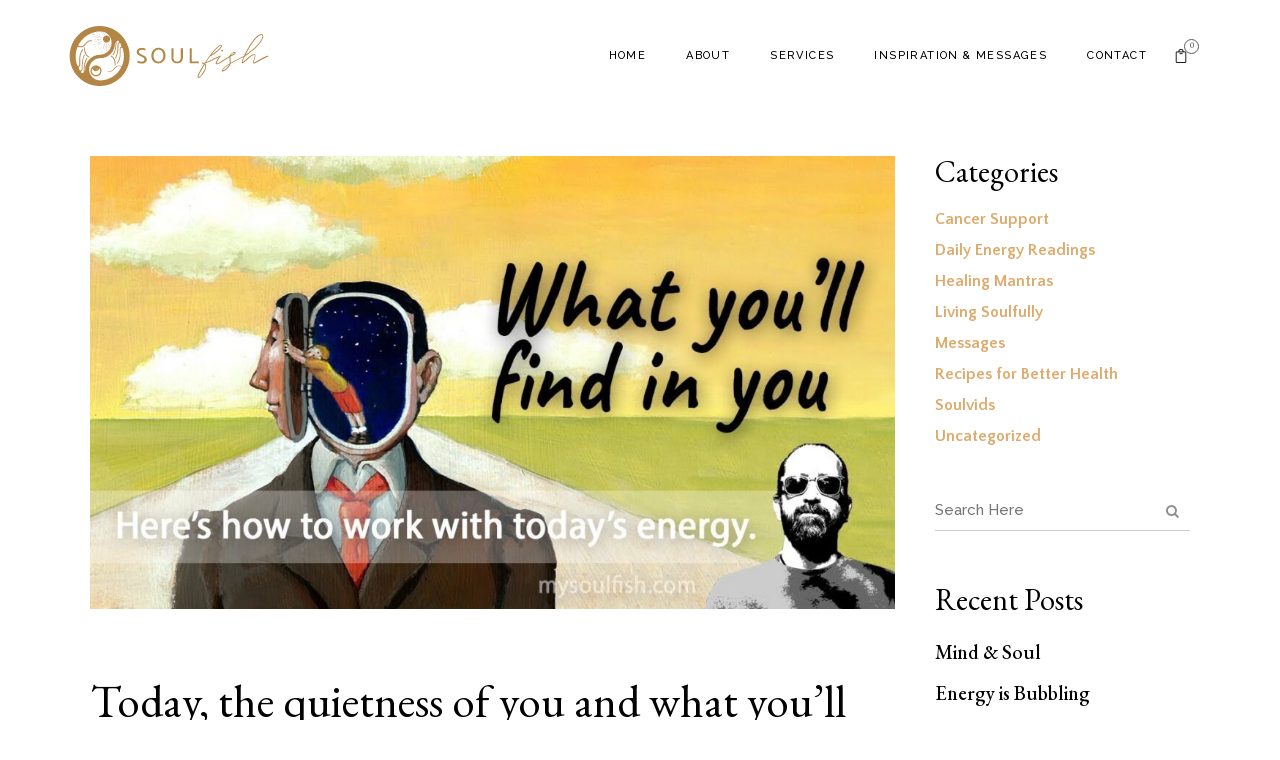

--- FILE ---
content_type: text/html; charset=UTF-8
request_url: https://mysoulfish.com/today-the-quietness-of-you-and-what-youll-find-there/
body_size: 19207
content:
<!DOCTYPE html>
<html lang="en-US">
<head>
	<meta charset="UTF-8"/>
	
	<link rel="profile" href="https://gmpg.org/xfn/11"/>
			<link rel="pingback" href="https://mysoulfish.com/xmlrpc.php">
		
				<meta name=viewport content="width=device-width,initial-scale=1,user-scalable=no">
			
	<meta name='robots' content='index, follow, max-image-preview:large, max-snippet:-1, max-video-preview:-1' />

	<!-- This site is optimized with the Yoast SEO plugin v26.5 - https://yoast.com/wordpress/plugins/seo/ -->
	<title>Today, the quietness of you and what you’ll find there. | SoulFish</title>
	<meta name="description" content="Taking time to be with yourself is the most important part of your practice. It’s not so much about meditating, prayer, intentions... as about being" />
	<link rel="canonical" href="https://mysoulfish.com/today-the-quietness-of-you-and-what-youll-find-there/" />
	<meta property="og:locale" content="en_US" />
	<meta property="og:type" content="article" />
	<meta property="og:title" content="Today, the quietness of you and what you’ll find there. - SoulFish" />
	<meta property="og:description" content="Taking time to be with yourself is the most important part of your practice. It’s not so much about meditating, prayer, intentions... as about being" />
	<meta property="og:url" content="https://mysoulfish.com/today-the-quietness-of-you-and-what-youll-find-there/" />
	<meta property="og:site_name" content="SoulFish" />
	<meta property="article:published_time" content="2019-09-04T13:06:33+00:00" />
	<meta property="article:modified_time" content="2021-03-09T02:57:22+00:00" />
	<meta property="og:image" content="https://mysoulfish.com/wp-content/uploads/2021/03/today-the-quietness-of-you-and-what-youll-find-there-youtube-thumbnail.jpg" />
	<meta property="og:image:width" content="1280" />
	<meta property="og:image:height" content="720" />
	<meta property="og:image:type" content="image/jpeg" />
	<meta name="author" content="Nancy Pitts" />
	<meta name="twitter:card" content="summary_large_image" />
	<meta name="twitter:creator" content="@mysoulfish" />
	<meta name="twitter:site" content="@mysoulfish" />
	<meta name="twitter:label1" content="Written by" />
	<meta name="twitter:data1" content="Nancy Pitts" />
	<meta name="twitter:label2" content="Est. reading time" />
	<meta name="twitter:data2" content="1 minute" />
	<script type="application/ld+json" class="yoast-schema-graph">{"@context":"https://schema.org","@graph":[{"@type":"Article","@id":"https://mysoulfish.com/today-the-quietness-of-you-and-what-youll-find-there/#article","isPartOf":{"@id":"https://mysoulfish.com/today-the-quietness-of-you-and-what-youll-find-there/"},"author":{"name":"Nancy Pitts","@id":"https://mysoulfish.com/#/schema/person/f1406d523ae92249b1a160301d8adfda"},"headline":"Today, the quietness of you and what you’ll find there.","datePublished":"2019-09-04T13:06:33+00:00","dateModified":"2021-03-09T02:57:22+00:00","mainEntityOfPage":{"@id":"https://mysoulfish.com/today-the-quietness-of-you-and-what-youll-find-there/"},"wordCount":302,"publisher":{"@id":"https://mysoulfish.com/#organization"},"image":{"@id":"https://mysoulfish.com/today-the-quietness-of-you-and-what-youll-find-there/#primaryimage"},"thumbnailUrl":"https://mysoulfish.com/wp-content/uploads/2021/03/today-the-quietness-of-you-and-what-youll-find-there-youtube-thumbnail.jpg","articleSection":["Daily Energy Readings"],"inLanguage":"en-US"},{"@type":"WebPage","@id":"https://mysoulfish.com/today-the-quietness-of-you-and-what-youll-find-there/","url":"https://mysoulfish.com/today-the-quietness-of-you-and-what-youll-find-there/","name":"Today, the quietness of you and what you’ll find there. - SoulFish","isPartOf":{"@id":"https://mysoulfish.com/#website"},"primaryImageOfPage":{"@id":"https://mysoulfish.com/today-the-quietness-of-you-and-what-youll-find-there/#primaryimage"},"image":{"@id":"https://mysoulfish.com/today-the-quietness-of-you-and-what-youll-find-there/#primaryimage"},"thumbnailUrl":"https://mysoulfish.com/wp-content/uploads/2021/03/today-the-quietness-of-you-and-what-youll-find-there-youtube-thumbnail.jpg","datePublished":"2019-09-04T13:06:33+00:00","dateModified":"2021-03-09T02:57:22+00:00","description":"Taking time to be with yourself is the most important part of your practice. It’s not so much about meditating, prayer, intentions... as about being","breadcrumb":{"@id":"https://mysoulfish.com/today-the-quietness-of-you-and-what-youll-find-there/#breadcrumb"},"inLanguage":"en-US","potentialAction":[{"@type":"ReadAction","target":["https://mysoulfish.com/today-the-quietness-of-you-and-what-youll-find-there/"]}]},{"@type":"ImageObject","inLanguage":"en-US","@id":"https://mysoulfish.com/today-the-quietness-of-you-and-what-youll-find-there/#primaryimage","url":"https://mysoulfish.com/wp-content/uploads/2021/03/today-the-quietness-of-you-and-what-youll-find-there-youtube-thumbnail.jpg","contentUrl":"https://mysoulfish.com/wp-content/uploads/2021/03/today-the-quietness-of-you-and-what-youll-find-there-youtube-thumbnail.jpg","width":1280,"height":720},{"@type":"BreadcrumbList","@id":"https://mysoulfish.com/today-the-quietness-of-you-and-what-youll-find-there/#breadcrumb","itemListElement":[{"@type":"ListItem","position":1,"name":"Home","item":"https://mysoulfish.com/"},{"@type":"ListItem","position":2,"name":"Today, the quietness of you and what you’ll find there."}]},{"@type":"WebSite","@id":"https://mysoulfish.com/#website","url":"https://mysoulfish.com/","name":"SoulFish","description":"","publisher":{"@id":"https://mysoulfish.com/#organization"},"potentialAction":[{"@type":"SearchAction","target":{"@type":"EntryPoint","urlTemplate":"https://mysoulfish.com/?s={search_term_string}"},"query-input":{"@type":"PropertyValueSpecification","valueRequired":true,"valueName":"search_term_string"}}],"inLanguage":"en-US"},{"@type":"Organization","@id":"https://mysoulfish.com/#organization","name":"SoulFish","url":"https://mysoulfish.com/","logo":{"@type":"ImageObject","inLanguage":"en-US","@id":"https://mysoulfish.com/#/schema/logo/image/","url":"https://mysoulfish.com/wp-content/uploads/2021/03/logo.png","contentUrl":"https://mysoulfish.com/wp-content/uploads/2021/03/logo.png","width":750,"height":750,"caption":"SoulFish"},"image":{"@id":"https://mysoulfish.com/#/schema/logo/image/"},"sameAs":["https://x.com/mysoulfish","https://www.youtube.com/channel/UCbbMqGnGajjbg-iSyXWfLwg"]},{"@type":"Person","@id":"https://mysoulfish.com/#/schema/person/f1406d523ae92249b1a160301d8adfda","name":"Nancy Pitts","image":{"@type":"ImageObject","inLanguage":"en-US","@id":"https://mysoulfish.com/#/schema/person/image/","url":"https://secure.gravatar.com/avatar/8efb092c95d13f4676f6dcf95bb7d2430a751b71241f8312599a31f036138fdd?s=96&d=mm&r=g","contentUrl":"https://secure.gravatar.com/avatar/8efb092c95d13f4676f6dcf95bb7d2430a751b71241f8312599a31f036138fdd?s=96&d=mm&r=g","caption":"Nancy Pitts"}}]}</script>
	<!-- / Yoast SEO plugin. -->


<link rel='dns-prefetch' href='//fonts.googleapis.com' />
<link rel="alternate" type="application/rss+xml" title="SoulFish &raquo; Feed" href="https://mysoulfish.com/feed/" />
<link rel="alternate" type="application/rss+xml" title="SoulFish &raquo; Comments Feed" href="https://mysoulfish.com/comments/feed/" />
<link rel="alternate" type="application/rss+xml" title="SoulFish &raquo; Today, the quietness of you and what you’ll find there. Comments Feed" href="https://mysoulfish.com/today-the-quietness-of-you-and-what-youll-find-there/feed/" />
<link rel="alternate" title="oEmbed (JSON)" type="application/json+oembed" href="https://mysoulfish.com/wp-json/oembed/1.0/embed?url=https%3A%2F%2Fmysoulfish.com%2Ftoday-the-quietness-of-you-and-what-youll-find-there%2F" />
<link rel="alternate" title="oEmbed (XML)" type="text/xml+oembed" href="https://mysoulfish.com/wp-json/oembed/1.0/embed?url=https%3A%2F%2Fmysoulfish.com%2Ftoday-the-quietness-of-you-and-what-youll-find-there%2F&#038;format=xml" />
<style id='wp-img-auto-sizes-contain-inline-css' type='text/css'>
img:is([sizes=auto i],[sizes^="auto," i]){contain-intrinsic-size:3000px 1500px}
/*# sourceURL=wp-img-auto-sizes-contain-inline-css */
</style>
<style id='wp-emoji-styles-inline-css' type='text/css'>

	img.wp-smiley, img.emoji {
		display: inline !important;
		border: none !important;
		box-shadow: none !important;
		height: 1em !important;
		width: 1em !important;
		margin: 0 0.07em !important;
		vertical-align: -0.1em !important;
		background: none !important;
		padding: 0 !important;
	}
/*# sourceURL=wp-emoji-styles-inline-css */
</style>
<link rel='stylesheet' id='wp-block-library-css' href='https://mysoulfish.com/wp-includes/css/dist/block-library/style.min.css?ver=b28718ed2156981c6d133293e8bb3459' type='text/css' media='all' />
<style id='global-styles-inline-css' type='text/css'>
:root{--wp--preset--aspect-ratio--square: 1;--wp--preset--aspect-ratio--4-3: 4/3;--wp--preset--aspect-ratio--3-4: 3/4;--wp--preset--aspect-ratio--3-2: 3/2;--wp--preset--aspect-ratio--2-3: 2/3;--wp--preset--aspect-ratio--16-9: 16/9;--wp--preset--aspect-ratio--9-16: 9/16;--wp--preset--color--black: #000000;--wp--preset--color--cyan-bluish-gray: #abb8c3;--wp--preset--color--white: #ffffff;--wp--preset--color--pale-pink: #f78da7;--wp--preset--color--vivid-red: #cf2e2e;--wp--preset--color--luminous-vivid-orange: #ff6900;--wp--preset--color--luminous-vivid-amber: #fcb900;--wp--preset--color--light-green-cyan: #7bdcb5;--wp--preset--color--vivid-green-cyan: #00d084;--wp--preset--color--pale-cyan-blue: #8ed1fc;--wp--preset--color--vivid-cyan-blue: #0693e3;--wp--preset--color--vivid-purple: #9b51e0;--wp--preset--gradient--vivid-cyan-blue-to-vivid-purple: linear-gradient(135deg,rgb(6,147,227) 0%,rgb(155,81,224) 100%);--wp--preset--gradient--light-green-cyan-to-vivid-green-cyan: linear-gradient(135deg,rgb(122,220,180) 0%,rgb(0,208,130) 100%);--wp--preset--gradient--luminous-vivid-amber-to-luminous-vivid-orange: linear-gradient(135deg,rgb(252,185,0) 0%,rgb(255,105,0) 100%);--wp--preset--gradient--luminous-vivid-orange-to-vivid-red: linear-gradient(135deg,rgb(255,105,0) 0%,rgb(207,46,46) 100%);--wp--preset--gradient--very-light-gray-to-cyan-bluish-gray: linear-gradient(135deg,rgb(238,238,238) 0%,rgb(169,184,195) 100%);--wp--preset--gradient--cool-to-warm-spectrum: linear-gradient(135deg,rgb(74,234,220) 0%,rgb(151,120,209) 20%,rgb(207,42,186) 40%,rgb(238,44,130) 60%,rgb(251,105,98) 80%,rgb(254,248,76) 100%);--wp--preset--gradient--blush-light-purple: linear-gradient(135deg,rgb(255,206,236) 0%,rgb(152,150,240) 100%);--wp--preset--gradient--blush-bordeaux: linear-gradient(135deg,rgb(254,205,165) 0%,rgb(254,45,45) 50%,rgb(107,0,62) 100%);--wp--preset--gradient--luminous-dusk: linear-gradient(135deg,rgb(255,203,112) 0%,rgb(199,81,192) 50%,rgb(65,88,208) 100%);--wp--preset--gradient--pale-ocean: linear-gradient(135deg,rgb(255,245,203) 0%,rgb(182,227,212) 50%,rgb(51,167,181) 100%);--wp--preset--gradient--electric-grass: linear-gradient(135deg,rgb(202,248,128) 0%,rgb(113,206,126) 100%);--wp--preset--gradient--midnight: linear-gradient(135deg,rgb(2,3,129) 0%,rgb(40,116,252) 100%);--wp--preset--font-size--small: 13px;--wp--preset--font-size--medium: 20px;--wp--preset--font-size--large: 36px;--wp--preset--font-size--x-large: 42px;--wp--preset--spacing--20: 0.44rem;--wp--preset--spacing--30: 0.67rem;--wp--preset--spacing--40: 1rem;--wp--preset--spacing--50: 1.5rem;--wp--preset--spacing--60: 2.25rem;--wp--preset--spacing--70: 3.38rem;--wp--preset--spacing--80: 5.06rem;--wp--preset--shadow--natural: 6px 6px 9px rgba(0, 0, 0, 0.2);--wp--preset--shadow--deep: 12px 12px 50px rgba(0, 0, 0, 0.4);--wp--preset--shadow--sharp: 6px 6px 0px rgba(0, 0, 0, 0.2);--wp--preset--shadow--outlined: 6px 6px 0px -3px rgb(255, 255, 255), 6px 6px rgb(0, 0, 0);--wp--preset--shadow--crisp: 6px 6px 0px rgb(0, 0, 0);}:where(.is-layout-flex){gap: 0.5em;}:where(.is-layout-grid){gap: 0.5em;}body .is-layout-flex{display: flex;}.is-layout-flex{flex-wrap: wrap;align-items: center;}.is-layout-flex > :is(*, div){margin: 0;}body .is-layout-grid{display: grid;}.is-layout-grid > :is(*, div){margin: 0;}:where(.wp-block-columns.is-layout-flex){gap: 2em;}:where(.wp-block-columns.is-layout-grid){gap: 2em;}:where(.wp-block-post-template.is-layout-flex){gap: 1.25em;}:where(.wp-block-post-template.is-layout-grid){gap: 1.25em;}.has-black-color{color: var(--wp--preset--color--black) !important;}.has-cyan-bluish-gray-color{color: var(--wp--preset--color--cyan-bluish-gray) !important;}.has-white-color{color: var(--wp--preset--color--white) !important;}.has-pale-pink-color{color: var(--wp--preset--color--pale-pink) !important;}.has-vivid-red-color{color: var(--wp--preset--color--vivid-red) !important;}.has-luminous-vivid-orange-color{color: var(--wp--preset--color--luminous-vivid-orange) !important;}.has-luminous-vivid-amber-color{color: var(--wp--preset--color--luminous-vivid-amber) !important;}.has-light-green-cyan-color{color: var(--wp--preset--color--light-green-cyan) !important;}.has-vivid-green-cyan-color{color: var(--wp--preset--color--vivid-green-cyan) !important;}.has-pale-cyan-blue-color{color: var(--wp--preset--color--pale-cyan-blue) !important;}.has-vivid-cyan-blue-color{color: var(--wp--preset--color--vivid-cyan-blue) !important;}.has-vivid-purple-color{color: var(--wp--preset--color--vivid-purple) !important;}.has-black-background-color{background-color: var(--wp--preset--color--black) !important;}.has-cyan-bluish-gray-background-color{background-color: var(--wp--preset--color--cyan-bluish-gray) !important;}.has-white-background-color{background-color: var(--wp--preset--color--white) !important;}.has-pale-pink-background-color{background-color: var(--wp--preset--color--pale-pink) !important;}.has-vivid-red-background-color{background-color: var(--wp--preset--color--vivid-red) !important;}.has-luminous-vivid-orange-background-color{background-color: var(--wp--preset--color--luminous-vivid-orange) !important;}.has-luminous-vivid-amber-background-color{background-color: var(--wp--preset--color--luminous-vivid-amber) !important;}.has-light-green-cyan-background-color{background-color: var(--wp--preset--color--light-green-cyan) !important;}.has-vivid-green-cyan-background-color{background-color: var(--wp--preset--color--vivid-green-cyan) !important;}.has-pale-cyan-blue-background-color{background-color: var(--wp--preset--color--pale-cyan-blue) !important;}.has-vivid-cyan-blue-background-color{background-color: var(--wp--preset--color--vivid-cyan-blue) !important;}.has-vivid-purple-background-color{background-color: var(--wp--preset--color--vivid-purple) !important;}.has-black-border-color{border-color: var(--wp--preset--color--black) !important;}.has-cyan-bluish-gray-border-color{border-color: var(--wp--preset--color--cyan-bluish-gray) !important;}.has-white-border-color{border-color: var(--wp--preset--color--white) !important;}.has-pale-pink-border-color{border-color: var(--wp--preset--color--pale-pink) !important;}.has-vivid-red-border-color{border-color: var(--wp--preset--color--vivid-red) !important;}.has-luminous-vivid-orange-border-color{border-color: var(--wp--preset--color--luminous-vivid-orange) !important;}.has-luminous-vivid-amber-border-color{border-color: var(--wp--preset--color--luminous-vivid-amber) !important;}.has-light-green-cyan-border-color{border-color: var(--wp--preset--color--light-green-cyan) !important;}.has-vivid-green-cyan-border-color{border-color: var(--wp--preset--color--vivid-green-cyan) !important;}.has-pale-cyan-blue-border-color{border-color: var(--wp--preset--color--pale-cyan-blue) !important;}.has-vivid-cyan-blue-border-color{border-color: var(--wp--preset--color--vivid-cyan-blue) !important;}.has-vivid-purple-border-color{border-color: var(--wp--preset--color--vivid-purple) !important;}.has-vivid-cyan-blue-to-vivid-purple-gradient-background{background: var(--wp--preset--gradient--vivid-cyan-blue-to-vivid-purple) !important;}.has-light-green-cyan-to-vivid-green-cyan-gradient-background{background: var(--wp--preset--gradient--light-green-cyan-to-vivid-green-cyan) !important;}.has-luminous-vivid-amber-to-luminous-vivid-orange-gradient-background{background: var(--wp--preset--gradient--luminous-vivid-amber-to-luminous-vivid-orange) !important;}.has-luminous-vivid-orange-to-vivid-red-gradient-background{background: var(--wp--preset--gradient--luminous-vivid-orange-to-vivid-red) !important;}.has-very-light-gray-to-cyan-bluish-gray-gradient-background{background: var(--wp--preset--gradient--very-light-gray-to-cyan-bluish-gray) !important;}.has-cool-to-warm-spectrum-gradient-background{background: var(--wp--preset--gradient--cool-to-warm-spectrum) !important;}.has-blush-light-purple-gradient-background{background: var(--wp--preset--gradient--blush-light-purple) !important;}.has-blush-bordeaux-gradient-background{background: var(--wp--preset--gradient--blush-bordeaux) !important;}.has-luminous-dusk-gradient-background{background: var(--wp--preset--gradient--luminous-dusk) !important;}.has-pale-ocean-gradient-background{background: var(--wp--preset--gradient--pale-ocean) !important;}.has-electric-grass-gradient-background{background: var(--wp--preset--gradient--electric-grass) !important;}.has-midnight-gradient-background{background: var(--wp--preset--gradient--midnight) !important;}.has-small-font-size{font-size: var(--wp--preset--font-size--small) !important;}.has-medium-font-size{font-size: var(--wp--preset--font-size--medium) !important;}.has-large-font-size{font-size: var(--wp--preset--font-size--large) !important;}.has-x-large-font-size{font-size: var(--wp--preset--font-size--x-large) !important;}
/*# sourceURL=global-styles-inline-css */
</style>

<style id='classic-theme-styles-inline-css' type='text/css'>
/*! This file is auto-generated */
.wp-block-button__link{color:#fff;background-color:#32373c;border-radius:9999px;box-shadow:none;text-decoration:none;padding:calc(.667em + 2px) calc(1.333em + 2px);font-size:1.125em}.wp-block-file__button{background:#32373c;color:#fff;text-decoration:none}
/*# sourceURL=/wp-includes/css/classic-themes.min.css */
</style>
<link rel='stylesheet' id='dashicons-css' href='https://mysoulfish.com/wp-includes/css/dashicons.min.css?ver=b28718ed2156981c6d133293e8bb3459' type='text/css' media='all' />
<link rel='stylesheet' id='admin-bar-css' href='https://mysoulfish.com/wp-includes/css/admin-bar.min.css?ver=b28718ed2156981c6d133293e8bb3459' type='text/css' media='all' />
<style id='admin-bar-inline-css' type='text/css'>

    /* Hide CanvasJS credits for P404 charts specifically */
    #p404RedirectChart .canvasjs-chart-credit {
        display: none !important;
    }
    
    #p404RedirectChart canvas {
        border-radius: 6px;
    }

    .p404-redirect-adminbar-weekly-title {
        font-weight: bold;
        font-size: 14px;
        color: #fff;
        margin-bottom: 6px;
    }

    #wpadminbar #wp-admin-bar-p404_free_top_button .ab-icon:before {
        content: "\f103";
        color: #dc3545;
        top: 3px;
    }
    
    #wp-admin-bar-p404_free_top_button .ab-item {
        min-width: 80px !important;
        padding: 0px !important;
    }
    
    /* Ensure proper positioning and z-index for P404 dropdown */
    .p404-redirect-adminbar-dropdown-wrap { 
        min-width: 0; 
        padding: 0;
        position: static !important;
    }
    
    #wpadminbar #wp-admin-bar-p404_free_top_button_dropdown {
        position: static !important;
    }
    
    #wpadminbar #wp-admin-bar-p404_free_top_button_dropdown .ab-item {
        padding: 0 !important;
        margin: 0 !important;
    }
    
    .p404-redirect-dropdown-container {
        min-width: 340px;
        padding: 18px 18px 12px 18px;
        background: #23282d !important;
        color: #fff;
        border-radius: 12px;
        box-shadow: 0 8px 32px rgba(0,0,0,0.25);
        margin-top: 10px;
        position: relative !important;
        z-index: 999999 !important;
        display: block !important;
        border: 1px solid #444;
    }
    
    /* Ensure P404 dropdown appears on hover */
    #wpadminbar #wp-admin-bar-p404_free_top_button .p404-redirect-dropdown-container { 
        display: none !important;
    }
    
    #wpadminbar #wp-admin-bar-p404_free_top_button:hover .p404-redirect-dropdown-container { 
        display: block !important;
    }
    
    #wpadminbar #wp-admin-bar-p404_free_top_button:hover #wp-admin-bar-p404_free_top_button_dropdown .p404-redirect-dropdown-container {
        display: block !important;
    }
    
    .p404-redirect-card {
        background: #2c3338;
        border-radius: 8px;
        padding: 18px 18px 12px 18px;
        box-shadow: 0 2px 8px rgba(0,0,0,0.07);
        display: flex;
        flex-direction: column;
        align-items: flex-start;
        border: 1px solid #444;
    }
    
    .p404-redirect-btn {
        display: inline-block;
        background: #dc3545;
        color: #fff !important;
        font-weight: bold;
        padding: 5px 22px;
        border-radius: 8px;
        text-decoration: none;
        font-size: 17px;
        transition: background 0.2s, box-shadow 0.2s;
        margin-top: 8px;
        box-shadow: 0 2px 8px rgba(220,53,69,0.15);
        text-align: center;
        line-height: 1.6;
    }
    
    .p404-redirect-btn:hover {
        background: #c82333;
        color: #fff !important;
        box-shadow: 0 4px 16px rgba(220,53,69,0.25);
    }
    
    /* Prevent conflicts with other admin bar dropdowns */
    #wpadminbar .ab-top-menu > li:hover > .ab-item,
    #wpadminbar .ab-top-menu > li.hover > .ab-item {
        z-index: auto;
    }
    
    #wpadminbar #wp-admin-bar-p404_free_top_button:hover > .ab-item {
        z-index: 999998 !important;
    }
    
/*# sourceURL=admin-bar-inline-css */
</style>
<link rel='stylesheet' id='contact-form-7-css' href='https://mysoulfish.com/wp-content/plugins/contact-form-7/includes/css/styles.css?ver=6.1.4' type='text/css' media='all' />
<link rel='stylesheet' id='bodhi-svgs-attachment-css' href='https://mysoulfish.com/wp-content/plugins/svg-support/css/svgs-attachment.css' type='text/css' media='all' />
<style id='woocommerce-inline-inline-css' type='text/css'>
.woocommerce form .form-row .required { visibility: visible; }
/*# sourceURL=woocommerce-inline-inline-css */
</style>
<link rel='stylesheet' id='stockholm-default-style-css' href='https://mysoulfish.com/wp-content/themes/stockholm/style.css?ver=b28718ed2156981c6d133293e8bb3459' type='text/css' media='all' />
<link rel='stylesheet' id='stockholm-child-style-css' href='https://mysoulfish.com/wp-content/themes/stockholm-child/style.css?ver=b28718ed2156981c6d133293e8bb3459' type='text/css' media='all' />
<link rel='stylesheet' id='mediaelement-css' href='https://mysoulfish.com/wp-includes/js/mediaelement/mediaelementplayer-legacy.min.css?ver=4.2.17' type='text/css' media='all' />
<link rel='stylesheet' id='wp-mediaelement-css' href='https://mysoulfish.com/wp-includes/js/mediaelement/wp-mediaelement.min.css?ver=b28718ed2156981c6d133293e8bb3459' type='text/css' media='all' />
<link rel='stylesheet' id='stockholm-font-awesome-css' href='https://mysoulfish.com/wp-content/themes/stockholm/framework/modules/icons/font-awesome/css/font-awesome.min.css?ver=b28718ed2156981c6d133293e8bb3459' type='text/css' media='all' />
<link rel='stylesheet' id='elegant-icons-css' href='https://mysoulfish.com/wp-content/themes/stockholm/framework/modules/icons/elegant-icons/style.min.css?ver=b28718ed2156981c6d133293e8bb3459' type='text/css' media='all' />
<link rel='stylesheet' id='linear-icons-css' href='https://mysoulfish.com/wp-content/themes/stockholm/framework/modules/icons/linear-icons/style.min.css?ver=b28718ed2156981c6d133293e8bb3459' type='text/css' media='all' />
<link rel='stylesheet' id='linea-icons-css' href='https://mysoulfish.com/wp-content/themes/stockholm/framework/modules/icons/linea-icons/style.min.css?ver=b28718ed2156981c6d133293e8bb3459' type='text/css' media='all' />
<link rel='stylesheet' id='ion-icons-css' href='https://mysoulfish.com/wp-content/themes/stockholm/framework/modules/icons/ion-icons/style.min.css?ver=b28718ed2156981c6d133293e8bb3459' type='text/css' media='all' />
<link rel='stylesheet' id='stockholm-stylesheet-css' href='https://mysoulfish.com/wp-content/themes/stockholm/css/stylesheet.min.css?ver=b28718ed2156981c6d133293e8bb3459' type='text/css' media='all' />
<link rel='stylesheet' id='stockholm-webkit-css' href='https://mysoulfish.com/wp-content/themes/stockholm/css/webkit_stylesheet.css?ver=b28718ed2156981c6d133293e8bb3459' type='text/css' media='all' />
<link rel='stylesheet' id='stockholm-woocommerce-css' href='https://mysoulfish.com/wp-content/themes/stockholm/css/woocommerce.min.css?ver=b28718ed2156981c6d133293e8bb3459' type='text/css' media='all' />
<link rel='stylesheet' id='stockholm-woocommerce_responsive-css' href='https://mysoulfish.com/wp-content/themes/stockholm/css/woocommerce_responsive.min.css?ver=b28718ed2156981c6d133293e8bb3459' type='text/css' media='all' />
<link rel='stylesheet' id='stockholm-style-dynamic-css' href='https://mysoulfish.com/wp-content/themes/stockholm/css/style_dynamic.css?ver=1742274275' type='text/css' media='all' />
<link rel='stylesheet' id='stockholm-responsive-css' href='https://mysoulfish.com/wp-content/themes/stockholm/css/responsive.min.css?ver=b28718ed2156981c6d133293e8bb3459' type='text/css' media='all' />
<link rel='stylesheet' id='stockholm-style-dynamic-responsive-css' href='https://mysoulfish.com/wp-content/themes/stockholm/css/style_dynamic_responsive.css?ver=1742274275' type='text/css' media='all' />
<style id='stockholm-style-dynamic-responsive-inline-css' type='text/css'>
.qodef-video-box-holder .qodef-video-box-play-image img {
transition: all 1s ease;
transform: scale(0.85);
}

.qodef-video-box-holder .qodef-video-box-play-image:hover img {
transform: scale(1);
}

.qode-custom-image .elementor-image, .latest_post_holder.boxes .boxes_image a{
overflow: hidden;
}

.qode-custom-image .elementor-image img, .latest_post_holder.boxes .boxes_image a img{
transition: all 1s ease;
}

.qode-custom-image .elementor-image a:hover img, .latest_post_holder.boxes .boxes_image a:hover img{
transform: scale(1.065);
}

.testimonials .testimonial_text_inner {
    padding: 0 20%;
}
.testimonials .testimonial_text_inner p.testimonial_author::first-letter {
visibility: hidden;
}
.testimonials .testimonial_text_inner p.testimonial_author {
margin: 25px 0 0;
}
.cf7_custom_style_1 textarea.wpcf7-form-control.wpcf7-textarea {
    border: 1px solid #cecece;
    padding: 8px 20px;
}
.latest_post_holder.boxes>ul>li .latest_post {
    padding: 29px 0px 30px;
}

.latest_post_holder.boxes>ul>li .latest_post p.excerpt {
    margin: 0px 0 0px;
}

.latest_post_holder .boxes_image a .latest_post_overlay {
    display: none;
}
.latest_post_holder .post_info_section a, .latest_post_holder .post_info_section span {
    font-style: normal;
}
.testimonials_holder .flex-control-paging{
margin-top: 37px;
}

.testimonials_holder .flex-control-paging li a{
width: 6px;
height: 6px;
position: relative;
margin: 0 14px;
}

.testimonials_holder .flex-control-paging li a:before{
content: '';
width: 12px;
height: 12px;
position: absolute;
left: -3px;
top: -3px;
border: 1px solid #cecece;
border-radius: 50%;
transition: all 0.3s ease;
transform: scale(0);
}

.testimonials_holder .flex-control-paging li a:after{
content: '';
width: 6px;
height: 6px;
position: absolute;
left: 0px;
top: 0px;
background-color: #cecece;
border-radius: 50%;
transition: all 0.3s ease;
}

.testimonials_holder .flex-control-paging li a, .testimonials_holder .flex-control-paging li a.flex-active{
background-color: transparent;
}

.testimonials_holder .flex-control-paging li a.flex-active:before, .testimonials_holder .flex-control-paging li a:hover:before{
transform: scale(1);
}

.testimonials_holder .flex-control-paging li a.flex-active:after, .testimonials_holder .flex-control-paging li a:hover:after{
transform: scale(0);
}
.latest_post_holder .post_info_section span{
font-family: "Raleway", sans-serif;
font-size: 15px;
line-height: 30px;
letter-spacing: 0px;
font-weight: 500;
font-style: normal;
text-transform: none;
color: #949494;
}

.latest_post_holder.boxes.three_columns>ul>li{
margin-right: 44px;
width: calc(33% - 28px);
}

.latest_post_holder.boxes .latest_post_title {
line-height: 1.2em;
margin: 0 0 12px;
}
@media only screen and (max-width: 1000px){
.title h1 {
font-size: 80px;
}
}

@media only screen and (max-width: 768px){
.title h1 {
font-size: 70px;
}
}

@media only screen and (max-width: 600px){
.title h1, .title.position_center h1 {
font-size: 50px;
}
}
.qode-footer-link {
position: relative;
}

.qode-footer-link:before {
content: '';
position: absolute;
left: -10px;
right: -10px;
bottom: -3px;
background-color: #646d64;
height: 1px;
transform: scaleX(0);
transition: all 0.3s ease;
}

.qode-footer-link:hover:before {
transform: scaleX(1);
}

.cf7_custom_style_2 textarea.wpcf7-form-control.wpcf7-textarea, .contact_form.cf7_custom_style_2 textarea{
    border: 1px solid #cecece;
    padding: 8px 20px;
}
.cf7_custom_style_2  select.wpcf7-form-control.wpcf7-select option {
    font-family: Raleway;
    font-size: 15px;
    line-height: 30px;
    font-style: normal;
    font-weight: 500;
    letter-spacing: 0px;
    color: #969696;
}
.cf7_custom_style_2 select.wpcf7-form-control.wpcf7-select{
    box-sizing: border-box;
    height: 38px;
}
.qode-working-hours-holder .qode-wh-day{
    font-family: 'EB Garamond', sans-serif !important;
    color: #fff !important;
    font-weight: 400 !important;
    font-size: 20px !important;
    padding-right: 28px;
    padding-bottom: 0;
    vertical-align: middle;
}

.qode-working-hours-holder .qode-wh-hours{
    font-size: 15px !important;
    color: #adadad !important;
    padding-left: 15px;
    vertical-align: middle;
}

.qode-working-hours-holder .qode-wh-dots .qode-wh-dots-inner{
    border-bottom: 1px solid #5a6257;
    position: relative;
    top: 2px;
}

.qode-working-hours-holder .qode-wh-dots{
    vertical-align: middle;
}

.qode-working-hours-holder .qode-wh-item{
    margin: 0 0 2px;
}
.header_bottom {
padding: 0 58px;
}
header .header_inner_left {
left: 69px;
}
aside.sidebar .widget h4{
padding: 0;
}

aside.sidebar .widget{
margin: 0 0 45px;
}

.widget #searchform{
background-color: transparent;
border-bottom: 1px solid #cecece;
}

.header_top #searchform input[type=text], .widget.widget_search form input[type=text]{
padding-left: 0;
font-family: 'Raleway';
font-weight: 500;
color: #969696;
font-size: 15px;
}

aside.sidebar .widget.widget_categories a, aside.sidebar .widget.widget_categories li{
font-family:"Quattrocento Sans", sans-serif;
font-weight: 600;
color:  #ddaa6c;
font-size: 16px;
font-style: normal;
}

aside.sidebar .widget.widget_categories a:hover{color:#393939;}

aside.sidebar .widget.widget_recent_entries ul{
margin-top: 25px;
}

aside.sidebar .widget.widget_recent_entries ul li{
display: flex;
flex-direction: column-reverse;
margin: 0 0 18px;
}

aside.sidebar .widget.widget_recent_entries ul li a{
font-family: 'EB Garamond';
color: #000;
font-size: 20px;
}

aside.sidebar .widget.widget_recent_entries ul li span{
font-family: 'Raleway';
font-weight: 500;
color: #969696;
font-size: 15px;
font-style: normal;
display: inline-block;
margin: 0 0 3px;
}
.side_menu_button{
padding-left: 21px;
}
.side_menu_button_wrapper .side_menu_button svg * {
fill: currentColor;
}
.blog_holder article h2{
margin: 0 0 10px;
}

.blog_holder article .post_info, .blog_holder article .post_info a{
margin: 0 0 4px;
font-family: 'Raleway', sans-serif;
font-size: 15px;
font-weight: 500;
letter-spacing: 0;
font-style: normal;
color: #969696;
}

.blog_holder article .post_info .post_category{
display: none;
}

.blog_holder article .post_info>span:before{
content: '-';
left: -1px;
}

.blog_holder article .post_info .post_author > span{
text-transform: lowercase;
}

.blog_holder article .post_info>span{
padding: 0 2px 0 0;
margin: 0 -1px 0 0;
}
.blog_holder article.format-link .post_text .post_text_inner, .blog_holder article.format-quote .post_text .post_text_inner{
text-align: center;
}

.blog_holder article.format-link .post_text .post_text_inner:hover .post_title h3, .blog_holder article.format-link .post_text .post_text_inner:hover .post_title h3 a{
color: #000;
}

.blog_holder article .post_text .post_info .post_author, .blog_holder article .post_text .post_info .post_category, .blog_holder article .post_text .post_info .post_comments, .blog_holder article .post_text .post_info .time, .blog_holder.masonry article .post_text .post_info .post_comments a, .blog_holder article.format-link .post_text .post_text_inner .post_info a, .blog_holder article.format-quote .post_text .post_text_inner:hover .post_info a{
color: #969696 !important;
}

.blog_holder article.format-link .post_text .post_text_inner .post_title h3, .blog_holder article.format-link .post_text .post_text_inner .post_title h3 a{
line-height: 1.1em;
}

.blog_holder article.format-link .post_info, .blog_holder article.format-quote .post_info{
margin: 0 0 18px;
}

.blog_holder article .post_text .post_text_inner{
padding-top: 66px;
padding-bottom: 109px;
}

.blog_holder article.format-quote .post_text .post_text_inner, .blog_holder article.format-link .post_text .post_text_inner{
position: relative;
}

.blog_holder article.format-quote .post_text .post_text_inner:after{
content: "\e02b";
font-family: 'ElegantIcons';
color: #000;
font-size: 23px;
position: absolute;
bottom: 76px;
left: 50%;
transform: translateX(-50%);
}

.blog_holder article.format-link .post_text .post_text_inner:after{
content: '”';
font-family: 'EB Garamond';
color: #000;
font-size: 60px;
position: absolute;
left: 50%;
transform: translateX(-50%);
bottom: 49px;
}

.blog_holder .mejs-container, .portfolio_single .mejs-container{
background-color: #212e21;
}

.blog_holder .mejs-container .mejs-controls .mejs-time span, .portfolio_single .mejs-container .mejs-controls .mejs-time span{
color: #fff;
font-family: 'Montserrat', sans-serif;
font-weight: 400;
font-size: 12px;
}

.blog_holder .mejs-controls .mejs-time-rail .mejs-time-total, .portfolio_single .mejs-controls .mejs-time-rail .mejs-time-total{
background-color: #fff;
}

.blog_holder .mejs-controls .mejs-time-rail span, .portfolio_single .mejs-controls .mejs-time-rail span{
height: 2px;
margin: 39px 15px;
}

.blog_holder .mejs-controls .mejs-horizontal-volume-slider .mejs-horizontal-volume-total, .portfolio_single .mejs-controls .mejs-horizontal-volume-slider .mejs-horizontal-volume-total{
height: 2px;
top: 39px;
background: #fff;
}

.blog_holder .mejs-controls .mejs-horizontal-volume-slider .mejs-horizontal-volume-current, .portfolio_single .mejs-controls .mejs-horizontal-volume-slider .mejs-horizontal-volume-current{
background-color: #a4b9a4;
}

.blog_holder .mejs-controls .mejs-play button, .blog_holder .mejs-controls .mejs-replay button, .portfolio_single .mejs-controls .mejs-play button, .portfolio_single .mejs-controls .mejs-replay button{
background-image: url('https://stockholm103.qodeinteractive.com/wp-content/themes/stockholm/css/img/audio/play-centered.png')
}

.blog_holder .mejs-controls .mejs-mute button, .blog_holder .mejs-controls .mejs-volume-button, .portfolio_single .mejs-controls .mejs-mute button, .portfolio_single .mejs-controls .mejs-volume-button{
background-image: url('https://stockholm103.qodeinteractive.com/wp-content/themes/stockholm/css/img/audio/sound-centered.png');
}

.blog_holder .mejs-controls .mejs-unmute button, .portfolio_single .mejs-controls .mejs-unmute button{
background-image: url('https://stockholm103.qodeinteractive.com/wp-content/themes/stockholm/css/img/audio/mute-centered.png');
}
aside.sidebar .widget h4{
margin-bottom: 20px;
}
aside.sidebar .widget:not(.woocommerce) li{
margin: 0 0 8px;
}
.blog_holder article:not(.format-link):not(.format-quote) .post_text .post_text_inner{
padding: 40px 0 0;
}
.blog_holder article {
margin: 0 0 65px;
}
.blog_single.blog_holder article.format-link .post_text .post_text_inner, .blog_single.blog_holder article.format-quote .post_text .post_text_inner{
padding-top: 66px;
padding-bottom: 109px;
}

.blog_holder article.format-quote .post_text .quote_author{
display: none;
}

.blog_holder article.format-quote .post_text .post_text_inner:hover .post_title h3{
color: #000;
}
@media only screen and (max-width: 480px){
.blog_holder article h2 a, .blog_holder article h2 span{
font-size: inherit;
line-height: inherit;
}
}
.blog_holder article.format-link .post_text .post_title h3, .blog_holder article.format-quote .post_text .post_title h3{
font-size: 30px;
}
.pagination ul li.active span, .pagination ul li > a.inactive{
font-family: 'Raleway', sans-serif;
font-style: normal;
font-size: 17px;
color: #969696;
}

.pagination ul li.active span, .pagination ul li > a.inactive:hover{
color: #000;
}

.pagination ul li.first, .pagination ul li.prev, .pagination ul li.last, .pagination ul li.next{
position: relative;
}

.pagination ul li.prev > a > span:before, .pagination ul li.next > a > span:before{
font-family: "linea-arrows-10" !important;
font-size: 25px;
color: #8a8989;
position: relative;
top: 3px;
transition: color .3s ease-in-out;
}

.pagination ul li.prev > a:hover > span:before, .pagination ul li.next > a:hover > span:before{
color: #000;
}

.pagination ul li.prev > a > span:before{
content: "\e03f";
}

.pagination ul li.next > a > span:before{
content: "\e04b";
}

.pagination ul li>a, .pagination ul li>span{
width: 46px;
}

.pagination{
margin: -7px 0 107px;
}
aside.sidebar .qode_instagram_feed{
margin: 8px -5px 0;
width: auto;
}
@media only screen and (max-width: 768px){
    section.parallax_section_holder{
        min-height: auto;
    }
}
.cf7_custom_style_2 textarea.wpcf7-form-control.wpcf7-textarea{
    margin-top: 6px;
    margin-bottom: 26px;
}
.side_menu_button a svg{
position: relative;
top: 4px;
}
.qode-footer-link:before{
transform-origin: 0 center;
}

.menu-animation-underline nav.main_menu>ul>li>a .menu-text:before{
left: 0;
transform: translateX(0);
}

.menu-animation-underline nav.main_menu>ul>li:hover>a .menu-text:before, .menu-animation-underline nav.main_menu>ul>li.active>a .menu-text:before {
width: 100%;
}

.qode-working-hours-holder .qode-wh-dots{
width: 90px;
}

@media only screen and (max-width: 768px){
    .qode_sidebar_adv_responsiveness.qode_sidebar_adv_responsiveness_768.qode_footer_adv_responsiveness_one_column .footer_top .qode_column {
        text-align: center;
    }
}

footer .qode-working-hours-holder{
    margin: -5px 0 0; 
}

footer .qode-wh-holder-inner{
    display: inline-flex;
    flex-direction: column;
    justify-content: center;
    align-items: center;
}

.qode-working-hours-holder .qode-wh-day, .qode-working-hours-holder .qode-wh-hours{
display: block;
width: auto;
}

@media only screen and (max-width: 768px){
.qode-working-hours-holder .qode-wh-item{
justify-content: flex-start;
}
}
#respond input[type=text], #respond input[type=email], #respond textarea, .contact_form input[type=text], .contact_form textarea, .post-password-form input[type=password]{
border: 1px solid #cecece;
border-left: none;
border-right: none;
border-top: none;
color: #969696;
font-family: Raleway;
font-size: 15px;
line-height: 30px;
font-weight: 500;
padding: 0px 0 7px 0;
margin-top: 0px;
margin-bottom: 26px;
}

#respond textarea{
border: 1px solid #cecece;
padding: 8px 20px;
}

.comment-form-cookies-consent{
margin-bottom: 20px !important;
}

.comment-form-cookies-consent label{
font-size: 15px;
margin-left: 5px;
}
.comment_holder .comment_number h5, div.comment_form .comment-respond > h5{
font-family: 'EB Garamond', sans-serif;
font-size: 30px;
line-height: 65px;
font-weight: 400;
color: #000;
}
div.comment_form{
margin: 0 0 85px;
}
.side_menu .qode_instagram_feed{
margin: 0 80px;
width: auto;
}

.side_area_over_content.side_area_uncovered_opened .cover{
opacity: 0.2;
}
@media only screen and (max-width: 1000px){
.side_menu_button>a{
display: none;
}
}
@media only screen and (max-width: 1000px){
.blog_holder.blog_large_image, .page-template-blog-large-image .container aside.sidebar, .blog_holder.blog_single, .single-post .container aside.sidebar{
margin-top: 100px;
}

.page-template-blog-large-image .container aside.sidebar, .single-post .container aside.sidebar{
margin-bottom: 92px;
}
}
@media only screen and (max-width: 480px){
.testimonials .testimonial_text_inner{
padding: 0;
}
}
@media only screen and (max-width: 768px){
.widget.qodef-separator-widget{
margin-bottom: 0 !important;
}

.footer_top, .footer_top.footer_top_full{
padding-top:70px;
padding-bottom:21px;
}

.qode_footer_adv_responsiveness.qode_footer_adv_responsiveness_768.qode_footer_adv_responsiveness_one_column .footer_top .three_columns .column1, .qode_footer_adv_responsiveness.qode_footer_adv_responsiveness_768.qode_footer_adv_responsiveness_one_column .footer_top .three_columns .column2{
margin: 0 0 55px;
}

.footer_top .column_inner>div.widget_media_image{
margin: 0 0 55px !important;
}
}
@media only screen and (max-width: 480px){
.qode_instagram_feed.col_3 li{
width: 33.3333%
}
}
.side_menu a.close_side_menu_fold .line, .side_menu a.close_side_menu_fold .line:after, .side_menu a.close_side_menu_fold .line:before{
    height: 1px;
}

@media only screen and (max-width: 1000px){
    nav.mobile_menu>ul {
        padding: 0 0 20px;
    }
}

.comment_holder .comment .text .comment_date{
    font-family: 'Raleway', sans-serif;
    font-size: 15px;
    font-style: normal;
    color: #969696;
    margin-top: 6px;
}

.comment_holder .comment .text .comment-reply-link, .comment_holder .comment .text .replay{
    font-family: 'Raleway', sans-serif;
    font-weight: 500;
    letter-spacing: 1.4px;
}

.comment_holder .comment .text .name{
    font-style: normal;
}

.comment_holder .comment .text .text_holder{
    margin: 0px 0 0;
}

.comment_holder .comment{
    padding: 0;
}

.comment_holder{
    padding: 50px 0 45px;
}

.comment_holder .comment_number h5{
    margin: 0 0 -12px;
}

#respond small{
    margin: 17px 0;
}

.blog_holder article.format-link, .blog_holder article.format-quote{
    margin: 0 0 90px;
}

@media only screen and (max-width: 1000px){
    .logo_wrapper{
        transform:translateX(-50%); -webkit-transform:translateX(-50%);
    }

    .q_logo a{
        left: 0;
    }
}
iframe.lazyloaded {
	width: 100%;
}
@media only screen and (min-width: 601px) and (max-width: 999px){
.latest_post_holder.boxes.three_columns > ul > li:nth-child(4n) {
  clear: left;
}
}
/*# sourceURL=stockholm-style-dynamic-responsive-inline-css */
</style>
<link rel='stylesheet' id='js_composer_front-css' href='https://mysoulfish.com/wp-content/plugins/js_composer/assets/css/js_composer.min.css?ver=6.7.0' type='text/css' media='all' />
<link rel='stylesheet' id='stockholm-google-fonts-css' href='https://fonts.googleapis.com/css?family=Raleway%3A100%2C100i%2C200%2C200i%2C300%2C300i%2C400%2C400i%2C500%2C500i%2C600%2C600i%2C700%2C700i%2C800%2C800i%2C900%2C900i%7CCrete+Round%3A100%2C100i%2C200%2C200i%2C300%2C300i%2C400%2C400i%2C500%2C500i%2C600%2C600i%2C700%2C700i%2C800%2C800i%2C900%2C900i%7CEB+Garamond%3A100%2C100i%2C200%2C200i%2C300%2C300i%2C400%2C400i%2C500%2C500i%2C600%2C600i%2C700%2C700i%2C800%2C800i%2C900%2C900i%7CQuattrocento+Sans%3A100%2C100i%2C200%2C200i%2C300%2C300i%2C400%2C400i%2C500%2C500i%2C600%2C600i%2C700%2C700i%2C800%2C800i%2C900%2C900i&#038;subset=latin%2Clatin-ext&#038;ver=1.0.0' type='text/css' media='all' />
<script type="text/javascript" src="https://mysoulfish.com/wp-content/plugins/svg-support/vendor/DOMPurify/DOMPurify.min.js?ver=2.5.8" id="bodhi-dompurify-library-js"></script>
<script type="text/javascript" src="https://mysoulfish.com/wp-includes/js/jquery/jquery.min.js?ver=3.7.1" id="jquery-core-js"></script>
<script type="text/javascript" src="https://mysoulfish.com/wp-includes/js/jquery/jquery-migrate.min.js?ver=3.4.1" id="jquery-migrate-js"></script>
<script type="text/javascript" id="bodhi_svg_inline-js-extra">
/* <![CDATA[ */
var svgSettings = {"skipNested":""};
//# sourceURL=bodhi_svg_inline-js-extra
/* ]]> */
</script>
<script type="text/javascript" src="https://mysoulfish.com/wp-content/plugins/svg-support/js/min/svgs-inline-min.js" id="bodhi_svg_inline-js"></script>
<script type="text/javascript" id="bodhi_svg_inline-js-after">
/* <![CDATA[ */
cssTarget={"Bodhi":"img.style-svg","ForceInlineSVG":"style-svg"};ForceInlineSVGActive="false";frontSanitizationEnabled="on";
//# sourceURL=bodhi_svg_inline-js-after
/* ]]> */
</script>
<script type="text/javascript" src="https://mysoulfish.com/wp-content/plugins/woocommerce/assets/js/jquery-blockui/jquery.blockUI.min.js?ver=2.7.0-wc.7.6.0" id="jquery-blockui-js"></script>
<script type="text/javascript" id="wc-add-to-cart-js-extra">
/* <![CDATA[ */
var wc_add_to_cart_params = {"ajax_url":"/wp-admin/admin-ajax.php","wc_ajax_url":"/?wc-ajax=%%endpoint%%","i18n_view_cart":"View cart","cart_url":"https://mysoulfish.com/cart/","is_cart":"","cart_redirect_after_add":"no"};
//# sourceURL=wc-add-to-cart-js-extra
/* ]]> */
</script>
<script type="text/javascript" src="https://mysoulfish.com/wp-content/plugins/woocommerce/assets/js/frontend/add-to-cart.min.js?ver=7.6.0" id="wc-add-to-cart-js"></script>
<script type="text/javascript" src="https://mysoulfish.com/wp-content/plugins/js_composer/assets/js/vendors/woocommerce-add-to-cart.js?ver=6.7.0" id="vc_woocommerce-add-to-cart-js-js"></script>
<script type="text/javascript" src="https://mysoulfish.com/wp-content/themes/stockholm/js/plugins/hammer.min.js?ver=1" id="hammer-js"></script>
<script type="text/javascript" src="https://mysoulfish.com/wp-content/themes/stockholm/js/plugins/virtual-scroll.min.js?ver=1" id="virtual-scroll-js"></script>
<script type="text/javascript" src="https://mysoulfish.com/wp-content/plugins/ccb-youtube/assets/front-end/js/video-player.js?ver=1.0" id="ccb-video-player-js"></script>
<link rel="https://api.w.org/" href="https://mysoulfish.com/wp-json/" /><link rel="alternate" title="JSON" type="application/json" href="https://mysoulfish.com/wp-json/wp/v2/posts/12475" />	<noscript><style>.woocommerce-product-gallery{ opacity: 1 !important; }</style></noscript>
	<style type="text/css">.recentcomments a{display:inline !important;padding:0 !important;margin:0 !important;}</style><!-- SEO meta tags powered by SmartCrawl https://wpmudev.com/project/smartcrawl-wordpress-seo/ -->
<link rel="canonical" href="https://mysoulfish.com/today-the-quietness-of-you-and-what-youll-find-there/" />
<meta name="description" content="Taking time to be with yourself is the most important part of your practice. It’s not so much about meditating, prayer, intentions... as about being comfort ..." />
<script type="application/ld+json">{"@context":"https:\/\/schema.org","@graph":[{"@type":"Organization","@id":"https:\/\/mysoulfish.com\/#schema-publishing-organization","url":"https:\/\/mysoulfish.com","name":"SoulFish"},{"@type":"WebSite","@id":"https:\/\/mysoulfish.com\/#schema-website","url":"https:\/\/mysoulfish.com","name":"Soulfish","encoding":"UTF-8","potentialAction":{"@type":"SearchAction","target":"https:\/\/mysoulfish.com\/search\/{search_term_string}\/","query-input":"required name=search_term_string"}},{"@type":"BreadcrumbList","@id":"https:\/\/mysoulfish.com\/today-the-quietness-of-you-and-what-youll-find-there?page&name=today-the-quietness-of-you-and-what-youll-find-there\/#breadcrumb","itemListElement":[{"@type":"ListItem","position":1,"name":"Home","item":"https:\/\/mysoulfish.com"},{"@type":"ListItem","position":2,"name":"Daily Energy Readings","item":"https:\/\/mysoulfish.com\/category\/daily-energy-readings\/"},{"@type":"ListItem","position":3,"name":"Today, the quietness of you and what you\u2019ll find there."}]},{"@type":"Person","@id":"https:\/\/mysoulfish.com\/author\/pennylane\/#schema-author","name":"Nancy Pitts","url":"https:\/\/mysoulfish.com\/author\/pennylane\/"},{"@type":"WebPage","@id":"https:\/\/mysoulfish.com\/today-the-quietness-of-you-and-what-youll-find-there\/#schema-webpage","isPartOf":{"@id":"https:\/\/mysoulfish.com\/#schema-website"},"publisher":{"@id":"https:\/\/mysoulfish.com\/#schema-publishing-organization"},"url":"https:\/\/mysoulfish.com\/today-the-quietness-of-you-and-what-youll-find-there\/"},{"@type":"Article","mainEntityOfPage":{"@id":"https:\/\/mysoulfish.com\/today-the-quietness-of-you-and-what-youll-find-there\/#schema-webpage"},"author":{"@id":"https:\/\/mysoulfish.com\/author\/pennylane\/#schema-author"},"publisher":{"@id":"https:\/\/mysoulfish.com\/#schema-publishing-organization"},"dateModified":"2021-03-08T19:57:22","datePublished":"2019-09-04T13:06:33","headline":"Today, the quietness of you and what you\u2019ll find there. | SoulFish","description":"Taking time to be with yourself is the most important part of your practice. It\u2019s not so much about meditating, prayer, intentions... as about being comfort ...","name":"Today, the quietness of you and what you\u2019ll find there.","image":{"@type":"ImageObject","@id":"https:\/\/mysoulfish.com\/today-the-quietness-of-you-and-what-youll-find-there\/#schema-article-image","url":"https:\/\/mysoulfish.com\/wp-content\/uploads\/2021\/03\/today-the-quietness-of-you-and-what-youll-find-there-youtube-thumbnail.jpg","height":720,"width":1280},"thumbnailUrl":"https:\/\/mysoulfish.com\/wp-content\/uploads\/2021\/03\/today-the-quietness-of-you-and-what-youll-find-there-youtube-thumbnail.jpg"}]}</script>
<!-- /SEO -->
<meta name="generator" content="Powered by WPBakery Page Builder - drag and drop page builder for WordPress."/>
<meta name="generator" content="Powered by Slider Revolution 6.5.11 - responsive, Mobile-Friendly Slider Plugin for WordPress with comfortable drag and drop interface." />
<link rel="icon" href="https://mysoulfish.com/wp-content/uploads/2021/03/cropped-SoulFish-Favicon-2-32x32.png" sizes="32x32" />
<link rel="icon" href="https://mysoulfish.com/wp-content/uploads/2021/03/cropped-SoulFish-Favicon-2-192x192.png" sizes="192x192" />
<link rel="apple-touch-icon" href="https://mysoulfish.com/wp-content/uploads/2021/03/cropped-SoulFish-Favicon-2-180x180.png" />
<meta name="msapplication-TileImage" content="https://mysoulfish.com/wp-content/uploads/2021/03/cropped-SoulFish-Favicon-2-270x270.png" />
<script type="text/javascript">function setREVStartSize(e){
			//window.requestAnimationFrame(function() {				 
				window.RSIW = window.RSIW===undefined ? window.innerWidth : window.RSIW;	
				window.RSIH = window.RSIH===undefined ? window.innerHeight : window.RSIH;	
				try {								
					var pw = document.getElementById(e.c).parentNode.offsetWidth,
						newh;
					pw = pw===0 || isNaN(pw) ? window.RSIW : pw;
					e.tabw = e.tabw===undefined ? 0 : parseInt(e.tabw);
					e.thumbw = e.thumbw===undefined ? 0 : parseInt(e.thumbw);
					e.tabh = e.tabh===undefined ? 0 : parseInt(e.tabh);
					e.thumbh = e.thumbh===undefined ? 0 : parseInt(e.thumbh);
					e.tabhide = e.tabhide===undefined ? 0 : parseInt(e.tabhide);
					e.thumbhide = e.thumbhide===undefined ? 0 : parseInt(e.thumbhide);
					e.mh = e.mh===undefined || e.mh=="" || e.mh==="auto" ? 0 : parseInt(e.mh,0);		
					if(e.layout==="fullscreen" || e.l==="fullscreen") 						
						newh = Math.max(e.mh,window.RSIH);					
					else{					
						e.gw = Array.isArray(e.gw) ? e.gw : [e.gw];
						for (var i in e.rl) if (e.gw[i]===undefined || e.gw[i]===0) e.gw[i] = e.gw[i-1];					
						e.gh = e.el===undefined || e.el==="" || (Array.isArray(e.el) && e.el.length==0)? e.gh : e.el;
						e.gh = Array.isArray(e.gh) ? e.gh : [e.gh];
						for (var i in e.rl) if (e.gh[i]===undefined || e.gh[i]===0) e.gh[i] = e.gh[i-1];
											
						var nl = new Array(e.rl.length),
							ix = 0,						
							sl;					
						e.tabw = e.tabhide>=pw ? 0 : e.tabw;
						e.thumbw = e.thumbhide>=pw ? 0 : e.thumbw;
						e.tabh = e.tabhide>=pw ? 0 : e.tabh;
						e.thumbh = e.thumbhide>=pw ? 0 : e.thumbh;					
						for (var i in e.rl) nl[i] = e.rl[i]<window.RSIW ? 0 : e.rl[i];
						sl = nl[0];									
						for (var i in nl) if (sl>nl[i] && nl[i]>0) { sl = nl[i]; ix=i;}															
						var m = pw>(e.gw[ix]+e.tabw+e.thumbw) ? 1 : (pw-(e.tabw+e.thumbw)) / (e.gw[ix]);					
						newh =  (e.gh[ix] * m) + (e.tabh + e.thumbh);
					}
					var el = document.getElementById(e.c);
					if (el!==null && el) el.style.height = newh+"px";					
					el = document.getElementById(e.c+"_wrapper");
					if (el!==null && el) {
						el.style.height = newh+"px";
						el.style.display = "block";
					}
				} catch(e){
					console.log("Failure at Presize of Slider:" + e)
				}					   
			//});
		  };</script>
		<style type="text/css" id="wp-custom-css">
			.page-id-160 .blog_holder.blog_large_image article {
    width: 45.999%;
}		</style>
		<noscript><style> .wpb_animate_when_almost_visible { opacity: 1; }</style></noscript><link rel='stylesheet' id='ccb-video-player-css' href='https://mysoulfish.com/wp-content/plugins/ccb-youtube/assets/front-end/css/video-player.css?ver=b28718ed2156981c6d133293e8bb3459' type='text/css' media='all' />
<link rel='stylesheet' id='rs-plugin-settings-css' href='https://mysoulfish.com/wp-content/plugins/revslider/public/assets/css/rs6.css?ver=6.5.11' type='text/css' media='all' />
<style id='rs-plugin-settings-inline-css' type='text/css'>
#rs-demo-id {}
/*# sourceURL=rs-plugin-settings-inline-css */
</style>
</head>
<body data-rsssl=1 class="wp-singular post-template-default single single-post postid-12475 single-format-video wp-theme-stockholm wp-child-theme-stockholm-child theme-stockholm stockholm-core-2.3.2 woocommerce-no-js select-child-theme-ver-1.1 select-theme-ver-9.12  menu-animation-underline smooth_scroll qode_grid_1300 qode_footer_adv_responsiveness qode_footer_adv_responsiveness_768 qode_footer_adv_responsiveness_one_column qode_menu_ qode_sidebar_adv_responsiveness qode_sidebar_adv_responsiveness_768 qode-single-product-thumbs-below wpb-js-composer js-comp-ver-6.7.0 vc_responsive elementor-default elementor-kit-400">
		<div class="wrapper">
		<div class="wrapper_inner">
				<header class="page_header scrolled_not_transparent dark stick">
				
		<div class="header_inner clearfix">
						
			<div class="header_top_bottom_holder">
								
				<div class="header_bottom clearfix" style="background-color:rgba(255, 255, 255, 1);">
																			<div class="header_inner_left">
																	<div class="mobile_menu_button"><span><i class="fa fa-bars"></i></span></div>
								<div class="logo_wrapper">
									<div class="q_logo">
										<a href="https://mysoulfish.com/">
	<img class="normal" src="https://mysoulfish.com/wp-content/uploads/2021/02/Bronze_SoulFish_Logo_03-1.svg" alt="Logo"/>
<img class="light" src="https://mysoulfish.com/wp-content/uploads/2021/02/Bronze_SoulFish_Logo_03-1.svg" alt="Logo"/>
<img class="dark" src="https://mysoulfish.com/wp-content/uploads/2021/02/Bronze_SoulFish_Logo_03-1.svg" alt="Logo"/>
	
	<img class="sticky" src="https://mysoulfish.com/wp-content/uploads/2021/02/Bronze_SoulFish_Logo_03-1.svg" alt="Logo"/>
	
	</a>									</div>
																	</div>
																
                                							</div>
																																							<div class="header_inner_right">
										<div class="side_menu_button_wrapper right">
																							<div class="header_bottom_right_widget_holder"><div class="header_bottom_widget widget_woocommerce-dropdown-cart">		<div class="shopping_cart_outer">
            <div class="shopping_cart_inner">
                <div class="shopping_cart_header">
		            
<a class="header_cart" href="https://mysoulfish.com/cart/">
    <i class="icon_bag_alt"></i>    <div class="header_cart_number">0</div></a>
<div class="shopping_cart_dropdown">
    <div class="shopping_cart_dropdown_inner">
        <ul class="woocommerce-mini-cart cart_list product_list_widget">
                            <li>No products in the cart.</li>
                    </ul>
    </div>
    <a href="https://mysoulfish.com/cart/" class="qbutton dark small view-cart">Cart</a>
    <span class="total">Total:<span><span class="woocommerce-Price-amount amount"><bdi><span class="woocommerce-Price-currencySymbol">&#36;</span>0.00</bdi></span></span></span>
</div>
                </div>
            </div>
        </div>
        </div></div>
																																	<div class="side_menu_button">
																																															</div>
										</div>
									</div>
																                                                                    <nav class="main_menu drop_down   right">
                                        <ul id="menu-main-menu" class=""><li id="nav-menu-item-928" class="menu-item menu-item-type-post_type menu-item-object-page menu-item-home  narrow"><a href="https://mysoulfish.com/" class=""><i class="menu_icon fa blank"></i><span class="menu-text">Home</span><span class="plus"></span></a></li>
<li id="nav-menu-item-925" class="menu-item menu-item-type-post_type menu-item-object-page  narrow"><a href="https://mysoulfish.com/about-us/" class=""><i class="menu_icon fa blank"></i><span class="menu-text">About</span><span class="plus"></span></a></li>
<li id="nav-menu-item-23940" class="menu-item menu-item-type-post_type menu-item-object-page  narrow"><a href="https://mysoulfish.com/services/" class=""><i class="menu_icon fa blank"></i><span class="menu-text">Services</span><span class="plus"></span></a></li>
<li id="nav-menu-item-394" class="menu-item menu-item-type-post_type menu-item-object-page  narrow"><a href="https://mysoulfish.com/messages/" class=""><i class="menu_icon fa blank"></i><span class="menu-text">Inspiration &#038; Messages</span><span class="plus"></span></a></li>
<li id="nav-menu-item-1063" class="menu-item menu-item-type-post_type menu-item-object-page  narrow"><a href="https://mysoulfish.com/contact-us/" class=""><i class="menu_icon fa blank"></i><span class="menu-text">Contact</span><span class="plus"></span></a></li>
</ul>                                    </nav>
                                																																							<nav class="mobile_menu">
	<ul id="menu-mobile-main-menu" class=""><li id="mobile-menu-item-24053" class="menu-item menu-item-type-post_type menu-item-object-page menu-item-home "><a href="https://mysoulfish.com/" class=""><span>Home</span></a><span class="mobile_arrow"><i class="fa fa-angle-right"></i><i class="fa fa-angle-down"></i></span></li>
<li id="mobile-menu-item-24054" class="menu-item menu-item-type-post_type menu-item-object-page "><a href="https://mysoulfish.com/about-us/" class=""><span>About</span></a><span class="mobile_arrow"><i class="fa fa-angle-right"></i><i class="fa fa-angle-down"></i></span></li>
<li id="mobile-menu-item-24055" class="menu-item menu-item-type-post_type menu-item-object-page "><a href="https://mysoulfish.com/services/" class=""><span>Services</span></a><span class="mobile_arrow"><i class="fa fa-angle-right"></i><i class="fa fa-angle-down"></i></span></li>
<li id="mobile-menu-item-24056" class="menu-item menu-item-type-post_type menu-item-object-page "><a href="https://mysoulfish.com/messages/" class=""><span>Inspiration &#038; Messages</span></a><span class="mobile_arrow"><i class="fa fa-angle-right"></i><i class="fa fa-angle-down"></i></span></li>
<li id="mobile-menu-item-24057" class="menu-item menu-item-type-post_type menu-item-object-page "><a href="https://mysoulfish.com/contact-us/" class=""><span>Contact</span></a><span class="mobile_arrow"><i class="fa fa-angle-right"></i><i class="fa fa-angle-down"></i></span></li>
<li id="mobile-menu-item-24058" class="menu-item menu-item-type-post_type menu-item-object-page "><a href="https://mysoulfish.com/cart/" class=""><span>Cart</span></a><span class="mobile_arrow"><i class="fa fa-angle-right"></i><i class="fa fa-angle-down"></i></span></li>
</ul></nav>								
													</div>
				</div>
			</div>
	</header>
			
			<div class="content content_top_margin_none">
								
				<div class="content_inner">
										
						<div class="title_outer title_without_animation"  data-height="477">
		<div class="title position_center has_fixed_background standard_title" style="background-size:1920px auto;;background-image:url(https://stockholm103.qodeinteractive.com/wp-content/uploads/2020/10/Title-area-img.jpg);;height:477px;">
							<div class="image not_responsive">
					<img src="https://stockholm103.qodeinteractive.com/wp-content/uploads/2020/10/Title-area-img.jpg" alt="Title Image" />
				</div>
									<div class="title_holder" style="height:477px;">

                                <div class="container">
                    <div class="container_inner clearfix">
                						<div class="title_subtitle_holder" >
														<div class="title_subtitle_holder_inner">
																
								
                                    
																			<h1 ><span>Today, the quietness of you and what you’ll find there.</span></h1>
									
																		
															</div>
													</div>
						                                    </div>
                </div>
                			</div>
		</div>
	</div>
						<div class="container" >
		<div class="container_inner default_template_holder" >
												<div class="two_columns_75_25 background_color_sidebar grid2 clearfix">
						<div class="column1">
											<div class="column_inner">
								<div class="blog_holder blog_single">
											<article id="post-12475" class="post-12475 post type-post status-publish format-video has-post-thumbnail hentry category-daily-energy-readings post_format-post-format-video">
			<div class="post_content_holder">
				<div class="post_image">
					 
 	<div class="post_image">
		<a href="https://mysoulfish.com/today-the-quietness-of-you-and-what-youll-find-there/" title="Today, the quietness of you and what you’ll find there.">
			<img width="1100" height="619" src="https://mysoulfish.com/wp-content/uploads/2021/03/today-the-quietness-of-you-and-what-youll-find-there-youtube-thumbnail-1100x619.jpg" class="attachment-blog_image_in_grid size-blog_image_in_grid wp-post-image" alt="" decoding="async" fetchpriority="high" srcset="https://mysoulfish.com/wp-content/uploads/2021/03/today-the-quietness-of-you-and-what-youll-find-there-youtube-thumbnail-1100x619.jpg 1100w, https://mysoulfish.com/wp-content/uploads/2021/03/today-the-quietness-of-you-and-what-youll-find-there-youtube-thumbnail-300x169.jpg 300w, https://mysoulfish.com/wp-content/uploads/2021/03/today-the-quietness-of-you-and-what-youll-find-there-youtube-thumbnail-1024x576.jpg 1024w, https://mysoulfish.com/wp-content/uploads/2021/03/today-the-quietness-of-you-and-what-youll-find-there-youtube-thumbnail-768x432.jpg 768w, https://mysoulfish.com/wp-content/uploads/2021/03/today-the-quietness-of-you-and-what-youll-find-there-youtube-thumbnail-700x394.jpg 700w, https://mysoulfish.com/wp-content/uploads/2021/03/today-the-quietness-of-you-and-what-youll-find-there-youtube-thumbnail-600x338.jpg 600w, https://mysoulfish.com/wp-content/uploads/2021/03/today-the-quietness-of-you-and-what-youll-find-there-youtube-thumbnail.jpg 1280w" sizes="(max-width: 1100px) 100vw, 1100px" />		</a>
	</div>
				</div>
				<div class="post_text">
					<div class="post_text_inner">
						<div class="post_info">
															<span class="post_category">
		<span>In</span>
		<span><a href="https://mysoulfish.com/category/daily-energy-readings/" rel="category tag">Daily Energy Readings</a></span>
	</span>
													</div>
						<div class="post_content">
							<h2 class="qodef-post-title">
		<span> Today, the quietness of you and what you’ll find there. </span></h2>							<div class="ccb_single_video_player " data-controls="1" data-autohide="0" data-fs="1" data-theme="dark" data-color="red" data-iv_load_policy="1" data-modestbranding="1" data-rel="1" data-showinfo="1" data-autoplay="0" data-disablekb="0" data-aspect_ratio="16x9" data-width="560" data-video_position="above-content" data-volume="100" data-video_id="9QBMVQnO2Xc" style="width:560px; height:315px; max-width:100%;"><!-- player container --></div>
<p>Taking time to be with yourself is the most important part of your practice. It’s not so much about meditating, prayer, intentions&#8230; as about being comfortable in the quietness of you. For many, connecting to oneself is the issue because they are afraid when they stay there, of what they’ll find.<br />
When you discover you, you’ll find the best friend and partner you’ve been looking for. When you treat yourself like you would your closest contact, what value are you placing on you? Go ahead and set the intention, now.<br />
Each day, David takes an energy pulse and provides a message on working with that energy for the day. The Daily Energy Readings are inspirations to help guide you in your spiritual practice.<br />
If the messages here resonate with you, please <a href="https://www.youtube.com/channel/UCbbMqGnGajjbg-iSyXWfLwg" rel="noopener noreferrer" target="_blank">SUBSCRIBE, LIKE and LEAVE US A COMMENT</a>.<br />
Want to have a reading with David and Nancy? To schedule or learn more about our work, please visit: <a href="https://mysoulfish.com">https://mysoulfish.com</a><br />
Psychic readings with David: <a href="https://mysoulfish.com/psychic-readings/">https://mysoulfish.com/psychic-readings/</a><br />
Intuitive readings with Nancy: <a href="https://mysoulfish.com/intuitive-readings-with-nancy/">https://mysoulfish.com/intuitive-readings-with-nancy/</a><br />
Holistic Life Coaching: <a href="https://mysoulfish.com/the-harmony-project/">https://mysoulfish.com/the-harmony-project/</a><br />
Understanding and working with your energy gifts: <a href="https://mysoulfish.com/understand-work-with-your-energy-gifts/">https://mysoulfish.com/understand-work-with-your-energy-gifts/</a><br />
Thriving in the 3rd Dimension:<br />
I am a psychic empath… an intuitive, teacher, guide, and energy reader. What flows through me comes from Spirit. Bring an issue, a feeling, a problem, challenge, or question… and then I share the messages I receive and what I’m reading… to provide understanding, healing, validation and guidance.  ~David<br />
We also post our daily energy readings and videos on Twitter: <a href="https://twitter.com/mysoulfish" rel="noopener noreferrer" target="_blank">https://twitter.com/mysoulfish</a><br />
#dailymotivation, #inspirationalvideos, #psychicreadings, #spirituality<br />
Thank you for watching this video, and we hope you find something helpful you can use on your journey 🙂</p>

<span itemprop="video" itemscope itemtype="http://schema.org/VideoObject">
	<meta itemprop="name" content="Today, the quietness of you and what you’ll find there.">
	<meta itemprop="description" content="Taking time to be with yourself is the most important part of your practice. It’s not so much about meditating, prayer, intentions... as about being comfortable in the quietness of you. For many, connecting to oneself is the issue because they are afraid when they stay there, of what they’ll fin">
	<meta itemprop="thumbnailURL" content="https://mysoulfish.com/wp-content/uploads/2021/03/today-the-quietness-of-you-and-what-youll-find-there-youtube-thumbnail-150x150.jpg">
	<meta itemprop="embedURL" content="http://www.youtube-nocookie.com/v/9QBMVQnO2Xc">
	<meta itemprop="uploadDate" content="2019-09-04T13:06:33+00:00">
	<meta itemprop="duration" content="PT51S">
</span>
							<div class="clear"></div>
								<div class="post_social">
		<div class="social_share_list_holder circle"><ul><li class="facebook_share"><a title="Share on Facebook" href="javascript:void(0)" onclick="window.open('http://www.facebook.com/sharer/sharer.php?u=https://mysoulfish.com/today-the-quietness-of-you-and-what-youll-find-there/', 'sharer', 'toolbar=0,status=0,width=620,height=280');"><i class="social_facebook_circle"></i></a></li><li class="twitter_share"><a href="#" title="Share on Twitter" onclick="popUp=window.open('https://twitter.com/intent/tweet?text=Taking+time+to+be+with+yourself+is+the+most+important+part+of+ https://mysoulfish.com/today-the-quietness-of-you-and-what-youll-find-there/', 'popupwindow', 'scrollbars=yes,width=800,height=400');popUp.focus();return false;"><i class="social_twitter_circle"></i></a></li><li  class="linkedin_share"><a href="#" title="Share on LinkedIn" onclick="popUp=window.open('https://linkedin.com/shareArticle?mini=true&amp;url=https%3A%2F%2Fmysoulfish.com%2Ftoday-the-quietness-of-you-and-what-youll-find-there%2F&amp;title=Today%2C+the+quietness+of+you+and+what+you%E2%80%99ll+find+there.', 'popupwindow', 'scrollbars=yes,width=800,height=400');popUp.focus();return false"><i class="social_linkedin_circle"></i></a></li><li  class="tumblr_share"><a href="#" title="Share on Tumblr" onclick="popUp=window.open('https://www.tumblr.com/share/link?url=https%3A%2F%2Fmysoulfish.com%2Ftoday-the-quietness-of-you-and-what-youll-find-there%2F&amp;name=Today%2C+the+quietness+of+you+and+what+you%E2%80%99ll+find+there.&amp;description=Taking+time+to+be+with+yourself+is+the+most+important+part+of+your+practice.+It%E2%80%99s+not+so+much+about+meditating%2C+prayer%2C+intentions%26%238230%3B+as+about+being+comfortable+in+the+quietness+of...', 'popupwindow', 'scrollbars=yes,width=800,height=400');popUp.focus();return false"><i class="social_tumblr_circle"></i></a></li><li  class="pinterest_share"><a href="#" title="Share on Pinterest" onclick="popUp=window.open('https://pinterest.com/pin/create/button/?url=https%3A%2F%2Fmysoulfish.com%2Ftoday-the-quietness-of-you-and-what-youll-find-there%2F&amp;description=Today, the quietness of you and what you’ll find there.&amp;media=https%3A%2F%2Fmysoulfish.com%2Fwp-content%2Fuploads%2F2021%2F03%2Ftoday-the-quietness-of-you-and-what-youll-find-there-youtube-thumbnail.jpg', 'popupwindow', 'scrollbars=yes,width=800,height=400');popUp.focus();return false"><i class="social_pinterest_circle"></i></a></li></ul></div>	</div>
						</div>
					</div>
				</div>
			</div>
									</article>								</div>
															</div>
						</div>
						<div class="column2">
							<div class="column_inner">
	<aside class="sidebar ">
		<div class="widget widget_categories"><h4>Categories</h4>
			<ul>
					<li class="cat-item cat-item-48"><a href="https://mysoulfish.com/category/cancer-support/">Cancer Support</a>
</li>
	<li class="cat-item cat-item-34"><a href="https://mysoulfish.com/category/daily-energy-readings/">Daily Energy Readings</a>
</li>
	<li class="cat-item cat-item-50"><a href="https://mysoulfish.com/category/healing-mantras/">Healing Mantras</a>
</li>
	<li class="cat-item cat-item-35"><a href="https://mysoulfish.com/category/living-soulfully/">Living Soulfully</a>
</li>
	<li class="cat-item cat-item-2"><a href="https://mysoulfish.com/category/messages/">Messages</a>
</li>
	<li class="cat-item cat-item-51"><a href="https://mysoulfish.com/category/recipes-for-better-health/">Recipes for Better Health</a>
</li>
	<li class="cat-item cat-item-32"><a href="https://mysoulfish.com/category/soul-videos/">Soulvids</a>
</li>
	<li class="cat-item cat-item-1"><a href="https://mysoulfish.com/category/uncategorized/">Uncategorized</a>
</li>
			</ul>

			</div><div class="widget widget_search"><form role="search" method="get" id="searchform" action="https://mysoulfish.com/">
	<div><label class="screen-reader-text" for="s">Search for:</label>
		<input type="text" value="" placeholder="Search Here" name="s" id="s"/>
		<input type="submit" id="searchsubmit" value="&#xf002"/>
	</div>
</form></div>
            <div id="qodef_separator-10" class="widget qodef-separator-widget" style="margin-bottom:8px"></div>
        
		<div class="widget widget_recent_entries">
		<h4>Recent Posts</h4>
		<ul>
											<li>
					<a href="https://mysoulfish.com/mind-soul/">Mind &amp; Soul</a>
									</li>
											<li>
					<a href="https://mysoulfish.com/energy-is-bubbling/">Energy is Bubbling</a>
									</li>
											<li>
					<a href="https://mysoulfish.com/feeling-alone/">Feeling Alone</a>
									</li>
											<li>
					<a href="https://mysoulfish.com/underestimating-yourself/">Underestimating Yourself</a>
									</li>
											<li>
					<a href="https://mysoulfish.com/faith/">Faith</a>
									</li>
											<li>
					<a href="https://mysoulfish.com/ready-for-a-change/">Ready for a Change</a>
									</li>
											<li>
					<a href="https://mysoulfish.com/resolutions/">Resolutions</a>
									</li>
					</ul>

		</div>	</aside>
</div>						</div>
					</div>
					</div>
	</div>
</div>
</div>
	<footer class="qodef-page-footer ">
		<div class="footer_inner clearfix">
				<div class="footer_top_holder">
		<div class="footer_top ">
						<div class="container">
				<div class="container_inner">
																	<div class="three_columns clearfix">
								<div class="qode_column column1 qodef-footer-top-column-1">
									<div class="column_inner">
										<div id="text-2" class="widget widget_text">			<div class="textwidget"><p><img loading="lazy" decoding="async" src="https://mysoulfish.com/wp-content/uploads/2021/02/White_SoulFish_Logo_01.svg" alt="f" width="120" height="123" /></p>
<p>Intuitive Readings, Life Coaching,<br />
Teachings in Practical Spirituality</p>
</div>
		</div>									</div>
								</div>
								<div class="qode_column column2 qodef-footer-top-column-2">
									<div class="column_inner">
										<div id="text-6" class="widget widget_text">			<div class="textwidget"><p><a class="qode-footer-link" href="https://mysoulfish.com/contact-us/">Contact Us</a></p>
<p><a class="qode-footer-link" href="https://mysoulfish.com/session-questions/">Session Questions</a></p>
</div>
		</div>									</div>
								</div>
								<div class="qode_column column3 qodef-footer-top-column-3">
									<div class="column_inner">
										<div id="custom_html-3" class="widget_text widget widget_custom_html"><div class="textwidget custom-html-widget"><span class="q_social_icon_holder with_link normal_social" data-hover-color="#b1b1b1"><a href="https://www.youtube.com/channel/UCbbMqGnGajjbg-iSyXWfLwg" target="_blank"><img src="https://mysoulfish.com/wp-content/uploads/2022/07/youtube.svg" alt="YouTube" width="30px" height="20px"></a></span><span class="q_social_icon_holder with_link normal_social" data-hover-color="#b1b1b1"><a href="https://twitter.com/mysoulfish" target="_blank"><img src="https://mysoulfish.com/wp-content/uploads/2022/07/twitter.svg" alt="Twitter" width="30px" height="22px"></a></span><span class="q_social_icon_holder with_link normal_social" data-hover-color="#b1b1b1"><a href="https://www.instagram.com/soulfishspirit/" target="_blank"><img src="https://mysoulfish.com/wp-content/uploads/2022/07/instagram.svg" alt="Instagram" width="30px" height="28px"></a></span><span class="q_social_icon_holder with_link normal_social" data-hover-color="#b1b1b1"><a href="https://www.tiktok.com/@soulfishspirit" target="_blank"><img src="https://mysoulfish.com/wp-content/uploads/2022/07/tik-tok.svg" alt="TikTok" width="30px" height="31px"></a></span></div></div>									</div>
								</div>
							</div>
																</div>
			</div>
				</div>
	</div>
				<div class="footer_bottom_holder">
                    		<div class="footer_bottom">
						<div class="textwidget"><p>© Copyright 2017 &#8211; 2025 SoulFish &amp; Good JuJu, LLC.<br />
All Rights Reserved. <a href="https://mysoulfish.com/terms-conditions/">Terms &amp; Conditions</a> &#8211; <a class="qode-footer-link" href="https://mysoulfish.com/privacy-policy/">Privacy Policy</a> &#8211; <a class="qode-footer-link" href="https://mysoulfish.com/waiver/">Waiver</a><br />
<em>We support people of all races, faiths, genders, identities and beliefs. </em></p>
</div>
				</div>
        	</div>
		</div>
	</footer>
</div>
</div>

		<script type="text/javascript">
			window.RS_MODULES = window.RS_MODULES || {};
			window.RS_MODULES.modules = window.RS_MODULES.modules || {};
			window.RS_MODULES.waiting = window.RS_MODULES.waiting || [];
			window.RS_MODULES.defered = true;
			window.RS_MODULES.moduleWaiting = window.RS_MODULES.moduleWaiting || {};
			window.RS_MODULES.type = 'compiled';
		</script>
		<script type="speculationrules">
{"prefetch":[{"source":"document","where":{"and":[{"href_matches":"/*"},{"not":{"href_matches":["/wp-*.php","/wp-admin/*","/wp-content/uploads/*","/wp-content/*","/wp-content/plugins/*","/wp-content/themes/stockholm-child/*","/wp-content/themes/stockholm/*","/*\\?(.+)"]}},{"not":{"selector_matches":"a[rel~=\"nofollow\"]"}},{"not":{"selector_matches":".no-prefetch, .no-prefetch a"}}]},"eagerness":"conservative"}]}
</script>
	<script type="text/javascript">
		(function () {
			var c = document.body.className;
			c = c.replace(/woocommerce-no-js/, 'woocommerce-js');
			document.body.className = c;
		})();
	</script>
	<script type="text/javascript" src="https://mysoulfish.com/wp-includes/js/dist/hooks.min.js?ver=dd5603f07f9220ed27f1" id="wp-hooks-js"></script>
<script type="text/javascript" src="https://mysoulfish.com/wp-includes/js/dist/i18n.min.js?ver=c26c3dc7bed366793375" id="wp-i18n-js"></script>
<script type="text/javascript" id="wp-i18n-js-after">
/* <![CDATA[ */
wp.i18n.setLocaleData( { 'text direction\u0004ltr': [ 'ltr' ] } );
//# sourceURL=wp-i18n-js-after
/* ]]> */
</script>
<script type="text/javascript" src="https://mysoulfish.com/wp-content/plugins/contact-form-7/includes/swv/js/index.js?ver=6.1.4" id="swv-js"></script>
<script type="text/javascript" id="contact-form-7-js-before">
/* <![CDATA[ */
var wpcf7 = {
    "api": {
        "root": "https:\/\/mysoulfish.com\/wp-json\/",
        "namespace": "contact-form-7\/v1"
    }
};
//# sourceURL=contact-form-7-js-before
/* ]]> */
</script>
<script type="text/javascript" src="https://mysoulfish.com/wp-content/plugins/contact-form-7/includes/js/index.js?ver=6.1.4" id="contact-form-7-js"></script>
<script type="text/javascript" src="https://mysoulfish.com/wp-content/plugins/revslider/public/assets/js/rbtools.min.js?ver=6.5.11" defer async id="tp-tools-js"></script>
<script type="text/javascript" src="https://mysoulfish.com/wp-content/plugins/revslider/public/assets/js/rs6.min.js?ver=6.5.11" defer async id="revmin-js"></script>
<script type="text/javascript" src="https://mysoulfish.com/wp-content/plugins/woocommerce/assets/js/js-cookie/js.cookie.min.js?ver=2.1.4-wc.7.6.0" id="js-cookie-js"></script>
<script type="text/javascript" id="woocommerce-js-extra">
/* <![CDATA[ */
var woocommerce_params = {"ajax_url":"/wp-admin/admin-ajax.php","wc_ajax_url":"/?wc-ajax=%%endpoint%%"};
//# sourceURL=woocommerce-js-extra
/* ]]> */
</script>
<script type="text/javascript" src="https://mysoulfish.com/wp-content/plugins/woocommerce/assets/js/frontend/woocommerce.min.js?ver=7.6.0" id="woocommerce-js"></script>
<script type="text/javascript" id="wc-cart-fragments-js-extra">
/* <![CDATA[ */
var wc_cart_fragments_params = {"ajax_url":"/wp-admin/admin-ajax.php","wc_ajax_url":"/?wc-ajax=%%endpoint%%","cart_hash_key":"wc_cart_hash_a319f730517ec952de1178a7814e48d0","fragment_name":"wc_fragments_a319f730517ec952de1178a7814e48d0","request_timeout":"5000"};
//# sourceURL=wc-cart-fragments-js-extra
/* ]]> */
</script>
<script type="text/javascript" src="https://mysoulfish.com/wp-content/plugins/woocommerce/assets/js/frontend/cart-fragments.min.js?ver=7.6.0" id="wc-cart-fragments-js"></script>
<script type="text/javascript" src="https://mysoulfish.com/wp-includes/js/jquery/ui/core.min.js?ver=1.13.3" id="jquery-ui-core-js"></script>
<script type="text/javascript" src="https://mysoulfish.com/wp-includes/js/jquery/ui/accordion.min.js?ver=1.13.3" id="jquery-ui-accordion-js"></script>
<script type="text/javascript" src="https://mysoulfish.com/wp-includes/js/jquery/ui/datepicker.min.js?ver=1.13.3" id="jquery-ui-datepicker-js"></script>
<script type="text/javascript" id="jquery-ui-datepicker-js-after">
/* <![CDATA[ */
jQuery(function(jQuery){jQuery.datepicker.setDefaults({"closeText":"Close","currentText":"Today","monthNames":["January","February","March","April","May","June","July","August","September","October","November","December"],"monthNamesShort":["Jan","Feb","Mar","Apr","May","Jun","Jul","Aug","Sep","Oct","Nov","Dec"],"nextText":"Next","prevText":"Previous","dayNames":["Sunday","Monday","Tuesday","Wednesday","Thursday","Friday","Saturday"],"dayNamesShort":["Sun","Mon","Tue","Wed","Thu","Fri","Sat"],"dayNamesMin":["S","M","T","W","T","F","S"],"dateFormat":"MM d, yy","firstDay":1,"isRTL":false});});
//# sourceURL=jquery-ui-datepicker-js-after
/* ]]> */
</script>
<script type="text/javascript" src="https://mysoulfish.com/wp-includes/js/jquery/ui/effect.min.js?ver=1.13.3" id="jquery-effects-core-js"></script>
<script type="text/javascript" src="https://mysoulfish.com/wp-includes/js/jquery/ui/effect-fade.min.js?ver=1.13.3" id="jquery-effects-fade-js"></script>
<script type="text/javascript" src="https://mysoulfish.com/wp-includes/js/jquery/ui/effect-size.min.js?ver=1.13.3" id="jquery-effects-size-js"></script>
<script type="text/javascript" src="https://mysoulfish.com/wp-includes/js/jquery/ui/effect-scale.min.js?ver=1.13.3" id="jquery-effects-scale-js"></script>
<script type="text/javascript" src="https://mysoulfish.com/wp-includes/js/jquery/ui/effect-slide.min.js?ver=1.13.3" id="jquery-effects-slide-js"></script>
<script type="text/javascript" src="https://mysoulfish.com/wp-includes/js/jquery/ui/mouse.min.js?ver=1.13.3" id="jquery-ui-mouse-js"></script>
<script type="text/javascript" src="https://mysoulfish.com/wp-includes/js/jquery/ui/slider.min.js?ver=1.13.3" id="jquery-ui-slider-js"></script>
<script type="text/javascript" src="https://mysoulfish.com/wp-includes/js/jquery/ui/tabs.min.js?ver=1.13.3" id="jquery-ui-tabs-js"></script>
<script type="text/javascript" src="https://mysoulfish.com/wp-includes/js/jquery/jquery.form.min.js?ver=4.3.0" id="jquery-form-js"></script>
<script type="text/javascript" id="mediaelement-core-js-before">
/* <![CDATA[ */
var mejsL10n = {"language":"en","strings":{"mejs.download-file":"Download File","mejs.install-flash":"You are using a browser that does not have Flash player enabled or installed. Please turn on your Flash player plugin or download the latest version from https://get.adobe.com/flashplayer/","mejs.fullscreen":"Fullscreen","mejs.play":"Play","mejs.pause":"Pause","mejs.time-slider":"Time Slider","mejs.time-help-text":"Use Left/Right Arrow keys to advance one second, Up/Down arrows to advance ten seconds.","mejs.live-broadcast":"Live Broadcast","mejs.volume-help-text":"Use Up/Down Arrow keys to increase or decrease volume.","mejs.unmute":"Unmute","mejs.mute":"Mute","mejs.volume-slider":"Volume Slider","mejs.video-player":"Video Player","mejs.audio-player":"Audio Player","mejs.captions-subtitles":"Captions/Subtitles","mejs.captions-chapters":"Chapters","mejs.none":"None","mejs.afrikaans":"Afrikaans","mejs.albanian":"Albanian","mejs.arabic":"Arabic","mejs.belarusian":"Belarusian","mejs.bulgarian":"Bulgarian","mejs.catalan":"Catalan","mejs.chinese":"Chinese","mejs.chinese-simplified":"Chinese (Simplified)","mejs.chinese-traditional":"Chinese (Traditional)","mejs.croatian":"Croatian","mejs.czech":"Czech","mejs.danish":"Danish","mejs.dutch":"Dutch","mejs.english":"English","mejs.estonian":"Estonian","mejs.filipino":"Filipino","mejs.finnish":"Finnish","mejs.french":"French","mejs.galician":"Galician","mejs.german":"German","mejs.greek":"Greek","mejs.haitian-creole":"Haitian Creole","mejs.hebrew":"Hebrew","mejs.hindi":"Hindi","mejs.hungarian":"Hungarian","mejs.icelandic":"Icelandic","mejs.indonesian":"Indonesian","mejs.irish":"Irish","mejs.italian":"Italian","mejs.japanese":"Japanese","mejs.korean":"Korean","mejs.latvian":"Latvian","mejs.lithuanian":"Lithuanian","mejs.macedonian":"Macedonian","mejs.malay":"Malay","mejs.maltese":"Maltese","mejs.norwegian":"Norwegian","mejs.persian":"Persian","mejs.polish":"Polish","mejs.portuguese":"Portuguese","mejs.romanian":"Romanian","mejs.russian":"Russian","mejs.serbian":"Serbian","mejs.slovak":"Slovak","mejs.slovenian":"Slovenian","mejs.spanish":"Spanish","mejs.swahili":"Swahili","mejs.swedish":"Swedish","mejs.tagalog":"Tagalog","mejs.thai":"Thai","mejs.turkish":"Turkish","mejs.ukrainian":"Ukrainian","mejs.vietnamese":"Vietnamese","mejs.welsh":"Welsh","mejs.yiddish":"Yiddish"}};
//# sourceURL=mediaelement-core-js-before
/* ]]> */
</script>
<script type="text/javascript" src="https://mysoulfish.com/wp-includes/js/mediaelement/mediaelement-and-player.min.js?ver=4.2.17" id="mediaelement-core-js"></script>
<script type="text/javascript" src="https://mysoulfish.com/wp-includes/js/mediaelement/mediaelement-migrate.min.js?ver=b28718ed2156981c6d133293e8bb3459" id="mediaelement-migrate-js"></script>
<script type="text/javascript" id="mediaelement-js-extra">
/* <![CDATA[ */
var _wpmejsSettings = {"pluginPath":"/wp-includes/js/mediaelement/","classPrefix":"mejs-","stretching":"responsive","audioShortcodeLibrary":"mediaelement","videoShortcodeLibrary":"mediaelement"};
//# sourceURL=mediaelement-js-extra
/* ]]> */
</script>
<script type="text/javascript" src="https://mysoulfish.com/wp-includes/js/mediaelement/wp-mediaelement.min.js?ver=b28718ed2156981c6d133293e8bb3459" id="wp-mediaelement-js"></script>
<script type="text/javascript" src="https://mysoulfish.com/wp-content/themes/stockholm/js/plugins/doubletaptogo.js?ver=b28718ed2156981c6d133293e8bb3459" id="doubletaptogo-js"></script>
<script type="text/javascript" src="https://mysoulfish.com/wp-content/themes/stockholm/js/plugins/modernizr.min.js?ver=b28718ed2156981c6d133293e8bb3459" id="modernizr-js"></script>
<script type="text/javascript" src="https://mysoulfish.com/wp-content/themes/stockholm/js/plugins/jquery.appear.js?ver=b28718ed2156981c6d133293e8bb3459" id="appear-js"></script>
<script type="text/javascript" src="https://mysoulfish.com/wp-includes/js/hoverIntent.min.js?ver=1.10.2" id="hoverIntent-js"></script>
<script type="text/javascript" src="https://mysoulfish.com/wp-content/themes/stockholm/js/plugins/absoluteCounter.min.js?ver=b28718ed2156981c6d133293e8bb3459" id="absoluteCounter-js"></script>
<script type="text/javascript" src="https://mysoulfish.com/wp-content/themes/stockholm/js/plugins/easypiechart.js?ver=b28718ed2156981c6d133293e8bb3459" id="easypiechart-js"></script>
<script type="text/javascript" src="https://mysoulfish.com/wp-content/themes/stockholm/js/plugins/jquery.mixitup.min.js?ver=b28718ed2156981c6d133293e8bb3459" id="mixitup-js"></script>
<script type="text/javascript" src="https://mysoulfish.com/wp-content/themes/stockholm/js/plugins/jquery.nicescroll.min.js?ver=b28718ed2156981c6d133293e8bb3459" id="nicescroll-js"></script>
<script type="text/javascript" src="https://mysoulfish.com/wp-content/themes/stockholm/js/plugins/jquery.prettyPhoto.js?ver=b28718ed2156981c6d133293e8bb3459" id="prettyphoto-js"></script>
<script type="text/javascript" src="https://mysoulfish.com/wp-content/themes/stockholm/js/plugins/jquery.fitvids.js?ver=b28718ed2156981c6d133293e8bb3459" id="fitvids-js"></script>
<script type="text/javascript" src="https://mysoulfish.com/wp-content/plugins/js_composer/assets/lib/flexslider/jquery.flexslider.min.js?ver=6.7.0" id="flexslider-js"></script>
<script type="text/javascript" src="https://mysoulfish.com/wp-content/themes/stockholm/js/plugins/infinitescroll.js?ver=b28718ed2156981c6d133293e8bb3459" id="infinitescroll-js"></script>
<script type="text/javascript" src="https://mysoulfish.com/wp-content/themes/stockholm/js/plugins/jquery.waitforimages.js?ver=b28718ed2156981c6d133293e8bb3459" id="waitforimages-js"></script>
<script type="text/javascript" src="https://mysoulfish.com/wp-content/themes/stockholm/js/plugins/waypoints.min.js?ver=b28718ed2156981c6d133293e8bb3459" id="waypoints-js"></script>
<script type="text/javascript" src="https://mysoulfish.com/wp-content/themes/stockholm/js/plugins/jplayer.min.js?ver=b28718ed2156981c6d133293e8bb3459" id="jplayer-js"></script>
<script type="text/javascript" src="https://mysoulfish.com/wp-content/themes/stockholm/js/plugins/bootstrap.carousel.js?ver=b28718ed2156981c6d133293e8bb3459" id="bootstrap-carousel-js"></script>
<script type="text/javascript" src="https://mysoulfish.com/wp-content/themes/stockholm/js/plugins/skrollr.js?ver=b28718ed2156981c6d133293e8bb3459" id="skrollr-js"></script>
<script type="text/javascript" src="https://mysoulfish.com/wp-content/themes/stockholm/js/plugins/Chart.min.js?ver=b28718ed2156981c6d133293e8bb3459" id="Chart-js"></script>
<script type="text/javascript" src="https://mysoulfish.com/wp-content/themes/stockholm/js/plugins/jquery.easing.1.3.js?ver=b28718ed2156981c6d133293e8bb3459" id="jquery-easing-1.3-js"></script>
<script type="text/javascript" src="https://mysoulfish.com/wp-content/themes/stockholm/js/plugins/jquery.plugin.min.js?ver=b28718ed2156981c6d133293e8bb3459" id="jquery-plugin-js"></script>
<script type="text/javascript" src="https://mysoulfish.com/wp-content/themes/stockholm/js/plugins/jquery.countdown.min.js?ver=b28718ed2156981c6d133293e8bb3459" id="countdown-js"></script>
<script type="text/javascript" src="https://mysoulfish.com/wp-content/themes/stockholm/js/plugins/jquery.justifiedGallery.min.js?ver=b28718ed2156981c6d133293e8bb3459" id="justifiedGallery-js"></script>
<script type="text/javascript" src="https://mysoulfish.com/wp-content/themes/stockholm/js/plugins/owl.carousel.min.js?ver=b28718ed2156981c6d133293e8bb3459" id="owl-carousel-js"></script>
<script type="text/javascript" src="https://mysoulfish.com/wp-content/themes/stockholm/js/plugins/jquery.carouFredSel-6.2.1.js?ver=b28718ed2156981c6d133293e8bb3459" id="carouFredSel-js"></script>
<script type="text/javascript" src="https://mysoulfish.com/wp-content/themes/stockholm/js/plugins/jquery.fullPage.min.js?ver=b28718ed2156981c6d133293e8bb3459" id="fullPage-js"></script>
<script type="text/javascript" src="https://mysoulfish.com/wp-content/themes/stockholm/js/plugins/lemmon-slider.js?ver=b28718ed2156981c6d133293e8bb3459" id="lemmonSlider-js"></script>
<script type="text/javascript" src="https://mysoulfish.com/wp-content/themes/stockholm/js/plugins/jquery.mousewheel.min.js?ver=b28718ed2156981c6d133293e8bb3459" id="mousewheel-js"></script>
<script type="text/javascript" src="https://mysoulfish.com/wp-content/themes/stockholm/js/plugins/jquery.touchSwipe.min.js?ver=b28718ed2156981c6d133293e8bb3459" id="touchSwipe-js"></script>
<script type="text/javascript" src="https://mysoulfish.com/wp-content/plugins/js_composer/assets/lib/bower/isotope/dist/isotope.pkgd.min.js?ver=6.7.0" id="isotope-js"></script>
<script type="text/javascript" src="https://mysoulfish.com/wp-content/themes/stockholm/js/plugins/packery-mode.pkgd.min.js?ver=b28718ed2156981c6d133293e8bb3459" id="packery-js"></script>
<script type="text/javascript" src="https://mysoulfish.com/wp-content/themes/stockholm/js/plugins/jquery.parallax-scroll.js?ver=b28718ed2156981c6d133293e8bb3459" id="parallax-scroll-js"></script>
<script type="text/javascript" src="https://mysoulfish.com/wp-content/themes/stockholm/js/plugins/jquery.multiscroll.min.js?ver=b28718ed2156981c6d133293e8bb3459" id="multiscroll-js"></script>
<script type="text/javascript" src="https://mysoulfish.com/wp-content/themes/stockholm/js/plugins/SmoothScroll.js?ver=b28718ed2156981c6d133293e8bb3459" id="smooth-scroll-js"></script>
<script type="text/javascript" src="https://mysoulfish.com/wp-content/themes/stockholm/js/default_dynamic.js?ver=1742274275" id="stockholm-default-dynamic-js"></script>
<script type="text/javascript" id="stockholm-default-js-extra">
/* <![CDATA[ */
var QodeLeftMenuArea = {"width":"260"};
var QodeAdminAjax = {"ajaxurl":"https://mysoulfish.com/wp-admin/admin-ajax.php"};
//# sourceURL=stockholm-default-js-extra
/* ]]> */
</script>
<script type="text/javascript" src="https://mysoulfish.com/wp-content/themes/stockholm/js/default.min.js?ver=b28718ed2156981c6d133293e8bb3459" id="stockholm-default-js"></script>
<script type="text/javascript" src="https://mysoulfish.com/wp-content/themes/stockholm/js/woocommerce.min.js?ver=b28718ed2156981c6d133293e8bb3459" id="stockholm-woocommerce-js"></script>
<script type="text/javascript" src="https://mysoulfish.com/wp-content/plugins/woocommerce/assets/js/select2/select2.full.min.js?ver=4.0.3-wc.7.6.0" id="select2-js"></script>
<script type="text/javascript" src="https://mysoulfish.com/wp-content/plugins/js_composer/assets/js/dist/js_composer_front.min.js?ver=6.7.0" id="wpb_composer_front_js-js"></script>
<script type="text/javascript" id="stockholm-like-js-extra">
/* <![CDATA[ */
var qodeLike = {"ajaxurl":"https://mysoulfish.com/wp-admin/admin-ajax.php"};
//# sourceURL=stockholm-like-js-extra
/* ]]> */
</script>
<script type="text/javascript" src="https://mysoulfish.com/wp-content/themes/stockholm/js/plugins/qode-like.js?ver=1.0" id="stockholm-like-js"></script>
<script type="text/javascript" src="https://www.google.com/recaptcha/api.js?render=6LfoRHkaAAAAADauyqn5QZ8c6kfLES4HJkgpCMnq&amp;ver=3.0" id="google-recaptcha-js"></script>
<script type="text/javascript" src="https://mysoulfish.com/wp-includes/js/dist/vendor/wp-polyfill.min.js?ver=3.15.0" id="wp-polyfill-js"></script>
<script type="text/javascript" id="wpcf7-recaptcha-js-before">
/* <![CDATA[ */
var wpcf7_recaptcha = {
    "sitekey": "6LfoRHkaAAAAADauyqn5QZ8c6kfLES4HJkgpCMnq",
    "actions": {
        "homepage": "homepage",
        "contactform": "contactform"
    }
};
//# sourceURL=wpcf7-recaptcha-js-before
/* ]]> */
</script>
<script type="text/javascript" src="https://mysoulfish.com/wp-content/plugins/contact-form-7/modules/recaptcha/index.js?ver=6.1.4" id="wpcf7-recaptcha-js"></script>
<script id="wp-emoji-settings" type="application/json">
{"baseUrl":"https://s.w.org/images/core/emoji/17.0.2/72x72/","ext":".png","svgUrl":"https://s.w.org/images/core/emoji/17.0.2/svg/","svgExt":".svg","source":{"concatemoji":"https://mysoulfish.com/wp-includes/js/wp-emoji-release.min.js?ver=b28718ed2156981c6d133293e8bb3459"}}
</script>
<script type="module">
/* <![CDATA[ */
/*! This file is auto-generated */
const a=JSON.parse(document.getElementById("wp-emoji-settings").textContent),o=(window._wpemojiSettings=a,"wpEmojiSettingsSupports"),s=["flag","emoji"];function i(e){try{var t={supportTests:e,timestamp:(new Date).valueOf()};sessionStorage.setItem(o,JSON.stringify(t))}catch(e){}}function c(e,t,n){e.clearRect(0,0,e.canvas.width,e.canvas.height),e.fillText(t,0,0);t=new Uint32Array(e.getImageData(0,0,e.canvas.width,e.canvas.height).data);e.clearRect(0,0,e.canvas.width,e.canvas.height),e.fillText(n,0,0);const a=new Uint32Array(e.getImageData(0,0,e.canvas.width,e.canvas.height).data);return t.every((e,t)=>e===a[t])}function p(e,t){e.clearRect(0,0,e.canvas.width,e.canvas.height),e.fillText(t,0,0);var n=e.getImageData(16,16,1,1);for(let e=0;e<n.data.length;e++)if(0!==n.data[e])return!1;return!0}function u(e,t,n,a){switch(t){case"flag":return n(e,"\ud83c\udff3\ufe0f\u200d\u26a7\ufe0f","\ud83c\udff3\ufe0f\u200b\u26a7\ufe0f")?!1:!n(e,"\ud83c\udde8\ud83c\uddf6","\ud83c\udde8\u200b\ud83c\uddf6")&&!n(e,"\ud83c\udff4\udb40\udc67\udb40\udc62\udb40\udc65\udb40\udc6e\udb40\udc67\udb40\udc7f","\ud83c\udff4\u200b\udb40\udc67\u200b\udb40\udc62\u200b\udb40\udc65\u200b\udb40\udc6e\u200b\udb40\udc67\u200b\udb40\udc7f");case"emoji":return!a(e,"\ud83e\u1fac8")}return!1}function f(e,t,n,a){let r;const o=(r="undefined"!=typeof WorkerGlobalScope&&self instanceof WorkerGlobalScope?new OffscreenCanvas(300,150):document.createElement("canvas")).getContext("2d",{willReadFrequently:!0}),s=(o.textBaseline="top",o.font="600 32px Arial",{});return e.forEach(e=>{s[e]=t(o,e,n,a)}),s}function r(e){var t=document.createElement("script");t.src=e,t.defer=!0,document.head.appendChild(t)}a.supports={everything:!0,everythingExceptFlag:!0},new Promise(t=>{let n=function(){try{var e=JSON.parse(sessionStorage.getItem(o));if("object"==typeof e&&"number"==typeof e.timestamp&&(new Date).valueOf()<e.timestamp+604800&&"object"==typeof e.supportTests)return e.supportTests}catch(e){}return null}();if(!n){if("undefined"!=typeof Worker&&"undefined"!=typeof OffscreenCanvas&&"undefined"!=typeof URL&&URL.createObjectURL&&"undefined"!=typeof Blob)try{var e="postMessage("+f.toString()+"("+[JSON.stringify(s),u.toString(),c.toString(),p.toString()].join(",")+"));",a=new Blob([e],{type:"text/javascript"});const r=new Worker(URL.createObjectURL(a),{name:"wpTestEmojiSupports"});return void(r.onmessage=e=>{i(n=e.data),r.terminate(),t(n)})}catch(e){}i(n=f(s,u,c,p))}t(n)}).then(e=>{for(const n in e)a.supports[n]=e[n],a.supports.everything=a.supports.everything&&a.supports[n],"flag"!==n&&(a.supports.everythingExceptFlag=a.supports.everythingExceptFlag&&a.supports[n]);var t;a.supports.everythingExceptFlag=a.supports.everythingExceptFlag&&!a.supports.flag,a.supports.everything||((t=a.source||{}).concatemoji?r(t.concatemoji):t.wpemoji&&t.twemoji&&(r(t.twemoji),r(t.wpemoji)))});
//# sourceURL=https://mysoulfish.com/wp-includes/js/wp-emoji-loader.min.js
/* ]]> */
</script>
</body>
</html>

--- FILE ---
content_type: text/html; charset=utf-8
request_url: https://www.google.com/recaptcha/api2/anchor?ar=1&k=6LfoRHkaAAAAADauyqn5QZ8c6kfLES4HJkgpCMnq&co=aHR0cHM6Ly9teXNvdWxmaXNoLmNvbTo0NDM.&hl=en&v=PoyoqOPhxBO7pBk68S4YbpHZ&size=invisible&anchor-ms=20000&execute-ms=30000&cb=ebd3y9z9mqfh
body_size: 48606
content:
<!DOCTYPE HTML><html dir="ltr" lang="en"><head><meta http-equiv="Content-Type" content="text/html; charset=UTF-8">
<meta http-equiv="X-UA-Compatible" content="IE=edge">
<title>reCAPTCHA</title>
<style type="text/css">
/* cyrillic-ext */
@font-face {
  font-family: 'Roboto';
  font-style: normal;
  font-weight: 400;
  font-stretch: 100%;
  src: url(//fonts.gstatic.com/s/roboto/v48/KFO7CnqEu92Fr1ME7kSn66aGLdTylUAMa3GUBHMdazTgWw.woff2) format('woff2');
  unicode-range: U+0460-052F, U+1C80-1C8A, U+20B4, U+2DE0-2DFF, U+A640-A69F, U+FE2E-FE2F;
}
/* cyrillic */
@font-face {
  font-family: 'Roboto';
  font-style: normal;
  font-weight: 400;
  font-stretch: 100%;
  src: url(//fonts.gstatic.com/s/roboto/v48/KFO7CnqEu92Fr1ME7kSn66aGLdTylUAMa3iUBHMdazTgWw.woff2) format('woff2');
  unicode-range: U+0301, U+0400-045F, U+0490-0491, U+04B0-04B1, U+2116;
}
/* greek-ext */
@font-face {
  font-family: 'Roboto';
  font-style: normal;
  font-weight: 400;
  font-stretch: 100%;
  src: url(//fonts.gstatic.com/s/roboto/v48/KFO7CnqEu92Fr1ME7kSn66aGLdTylUAMa3CUBHMdazTgWw.woff2) format('woff2');
  unicode-range: U+1F00-1FFF;
}
/* greek */
@font-face {
  font-family: 'Roboto';
  font-style: normal;
  font-weight: 400;
  font-stretch: 100%;
  src: url(//fonts.gstatic.com/s/roboto/v48/KFO7CnqEu92Fr1ME7kSn66aGLdTylUAMa3-UBHMdazTgWw.woff2) format('woff2');
  unicode-range: U+0370-0377, U+037A-037F, U+0384-038A, U+038C, U+038E-03A1, U+03A3-03FF;
}
/* math */
@font-face {
  font-family: 'Roboto';
  font-style: normal;
  font-weight: 400;
  font-stretch: 100%;
  src: url(//fonts.gstatic.com/s/roboto/v48/KFO7CnqEu92Fr1ME7kSn66aGLdTylUAMawCUBHMdazTgWw.woff2) format('woff2');
  unicode-range: U+0302-0303, U+0305, U+0307-0308, U+0310, U+0312, U+0315, U+031A, U+0326-0327, U+032C, U+032F-0330, U+0332-0333, U+0338, U+033A, U+0346, U+034D, U+0391-03A1, U+03A3-03A9, U+03B1-03C9, U+03D1, U+03D5-03D6, U+03F0-03F1, U+03F4-03F5, U+2016-2017, U+2034-2038, U+203C, U+2040, U+2043, U+2047, U+2050, U+2057, U+205F, U+2070-2071, U+2074-208E, U+2090-209C, U+20D0-20DC, U+20E1, U+20E5-20EF, U+2100-2112, U+2114-2115, U+2117-2121, U+2123-214F, U+2190, U+2192, U+2194-21AE, U+21B0-21E5, U+21F1-21F2, U+21F4-2211, U+2213-2214, U+2216-22FF, U+2308-230B, U+2310, U+2319, U+231C-2321, U+2336-237A, U+237C, U+2395, U+239B-23B7, U+23D0, U+23DC-23E1, U+2474-2475, U+25AF, U+25B3, U+25B7, U+25BD, U+25C1, U+25CA, U+25CC, U+25FB, U+266D-266F, U+27C0-27FF, U+2900-2AFF, U+2B0E-2B11, U+2B30-2B4C, U+2BFE, U+3030, U+FF5B, U+FF5D, U+1D400-1D7FF, U+1EE00-1EEFF;
}
/* symbols */
@font-face {
  font-family: 'Roboto';
  font-style: normal;
  font-weight: 400;
  font-stretch: 100%;
  src: url(//fonts.gstatic.com/s/roboto/v48/KFO7CnqEu92Fr1ME7kSn66aGLdTylUAMaxKUBHMdazTgWw.woff2) format('woff2');
  unicode-range: U+0001-000C, U+000E-001F, U+007F-009F, U+20DD-20E0, U+20E2-20E4, U+2150-218F, U+2190, U+2192, U+2194-2199, U+21AF, U+21E6-21F0, U+21F3, U+2218-2219, U+2299, U+22C4-22C6, U+2300-243F, U+2440-244A, U+2460-24FF, U+25A0-27BF, U+2800-28FF, U+2921-2922, U+2981, U+29BF, U+29EB, U+2B00-2BFF, U+4DC0-4DFF, U+FFF9-FFFB, U+10140-1018E, U+10190-1019C, U+101A0, U+101D0-101FD, U+102E0-102FB, U+10E60-10E7E, U+1D2C0-1D2D3, U+1D2E0-1D37F, U+1F000-1F0FF, U+1F100-1F1AD, U+1F1E6-1F1FF, U+1F30D-1F30F, U+1F315, U+1F31C, U+1F31E, U+1F320-1F32C, U+1F336, U+1F378, U+1F37D, U+1F382, U+1F393-1F39F, U+1F3A7-1F3A8, U+1F3AC-1F3AF, U+1F3C2, U+1F3C4-1F3C6, U+1F3CA-1F3CE, U+1F3D4-1F3E0, U+1F3ED, U+1F3F1-1F3F3, U+1F3F5-1F3F7, U+1F408, U+1F415, U+1F41F, U+1F426, U+1F43F, U+1F441-1F442, U+1F444, U+1F446-1F449, U+1F44C-1F44E, U+1F453, U+1F46A, U+1F47D, U+1F4A3, U+1F4B0, U+1F4B3, U+1F4B9, U+1F4BB, U+1F4BF, U+1F4C8-1F4CB, U+1F4D6, U+1F4DA, U+1F4DF, U+1F4E3-1F4E6, U+1F4EA-1F4ED, U+1F4F7, U+1F4F9-1F4FB, U+1F4FD-1F4FE, U+1F503, U+1F507-1F50B, U+1F50D, U+1F512-1F513, U+1F53E-1F54A, U+1F54F-1F5FA, U+1F610, U+1F650-1F67F, U+1F687, U+1F68D, U+1F691, U+1F694, U+1F698, U+1F6AD, U+1F6B2, U+1F6B9-1F6BA, U+1F6BC, U+1F6C6-1F6CF, U+1F6D3-1F6D7, U+1F6E0-1F6EA, U+1F6F0-1F6F3, U+1F6F7-1F6FC, U+1F700-1F7FF, U+1F800-1F80B, U+1F810-1F847, U+1F850-1F859, U+1F860-1F887, U+1F890-1F8AD, U+1F8B0-1F8BB, U+1F8C0-1F8C1, U+1F900-1F90B, U+1F93B, U+1F946, U+1F984, U+1F996, U+1F9E9, U+1FA00-1FA6F, U+1FA70-1FA7C, U+1FA80-1FA89, U+1FA8F-1FAC6, U+1FACE-1FADC, U+1FADF-1FAE9, U+1FAF0-1FAF8, U+1FB00-1FBFF;
}
/* vietnamese */
@font-face {
  font-family: 'Roboto';
  font-style: normal;
  font-weight: 400;
  font-stretch: 100%;
  src: url(//fonts.gstatic.com/s/roboto/v48/KFO7CnqEu92Fr1ME7kSn66aGLdTylUAMa3OUBHMdazTgWw.woff2) format('woff2');
  unicode-range: U+0102-0103, U+0110-0111, U+0128-0129, U+0168-0169, U+01A0-01A1, U+01AF-01B0, U+0300-0301, U+0303-0304, U+0308-0309, U+0323, U+0329, U+1EA0-1EF9, U+20AB;
}
/* latin-ext */
@font-face {
  font-family: 'Roboto';
  font-style: normal;
  font-weight: 400;
  font-stretch: 100%;
  src: url(//fonts.gstatic.com/s/roboto/v48/KFO7CnqEu92Fr1ME7kSn66aGLdTylUAMa3KUBHMdazTgWw.woff2) format('woff2');
  unicode-range: U+0100-02BA, U+02BD-02C5, U+02C7-02CC, U+02CE-02D7, U+02DD-02FF, U+0304, U+0308, U+0329, U+1D00-1DBF, U+1E00-1E9F, U+1EF2-1EFF, U+2020, U+20A0-20AB, U+20AD-20C0, U+2113, U+2C60-2C7F, U+A720-A7FF;
}
/* latin */
@font-face {
  font-family: 'Roboto';
  font-style: normal;
  font-weight: 400;
  font-stretch: 100%;
  src: url(//fonts.gstatic.com/s/roboto/v48/KFO7CnqEu92Fr1ME7kSn66aGLdTylUAMa3yUBHMdazQ.woff2) format('woff2');
  unicode-range: U+0000-00FF, U+0131, U+0152-0153, U+02BB-02BC, U+02C6, U+02DA, U+02DC, U+0304, U+0308, U+0329, U+2000-206F, U+20AC, U+2122, U+2191, U+2193, U+2212, U+2215, U+FEFF, U+FFFD;
}
/* cyrillic-ext */
@font-face {
  font-family: 'Roboto';
  font-style: normal;
  font-weight: 500;
  font-stretch: 100%;
  src: url(//fonts.gstatic.com/s/roboto/v48/KFO7CnqEu92Fr1ME7kSn66aGLdTylUAMa3GUBHMdazTgWw.woff2) format('woff2');
  unicode-range: U+0460-052F, U+1C80-1C8A, U+20B4, U+2DE0-2DFF, U+A640-A69F, U+FE2E-FE2F;
}
/* cyrillic */
@font-face {
  font-family: 'Roboto';
  font-style: normal;
  font-weight: 500;
  font-stretch: 100%;
  src: url(//fonts.gstatic.com/s/roboto/v48/KFO7CnqEu92Fr1ME7kSn66aGLdTylUAMa3iUBHMdazTgWw.woff2) format('woff2');
  unicode-range: U+0301, U+0400-045F, U+0490-0491, U+04B0-04B1, U+2116;
}
/* greek-ext */
@font-face {
  font-family: 'Roboto';
  font-style: normal;
  font-weight: 500;
  font-stretch: 100%;
  src: url(//fonts.gstatic.com/s/roboto/v48/KFO7CnqEu92Fr1ME7kSn66aGLdTylUAMa3CUBHMdazTgWw.woff2) format('woff2');
  unicode-range: U+1F00-1FFF;
}
/* greek */
@font-face {
  font-family: 'Roboto';
  font-style: normal;
  font-weight: 500;
  font-stretch: 100%;
  src: url(//fonts.gstatic.com/s/roboto/v48/KFO7CnqEu92Fr1ME7kSn66aGLdTylUAMa3-UBHMdazTgWw.woff2) format('woff2');
  unicode-range: U+0370-0377, U+037A-037F, U+0384-038A, U+038C, U+038E-03A1, U+03A3-03FF;
}
/* math */
@font-face {
  font-family: 'Roboto';
  font-style: normal;
  font-weight: 500;
  font-stretch: 100%;
  src: url(//fonts.gstatic.com/s/roboto/v48/KFO7CnqEu92Fr1ME7kSn66aGLdTylUAMawCUBHMdazTgWw.woff2) format('woff2');
  unicode-range: U+0302-0303, U+0305, U+0307-0308, U+0310, U+0312, U+0315, U+031A, U+0326-0327, U+032C, U+032F-0330, U+0332-0333, U+0338, U+033A, U+0346, U+034D, U+0391-03A1, U+03A3-03A9, U+03B1-03C9, U+03D1, U+03D5-03D6, U+03F0-03F1, U+03F4-03F5, U+2016-2017, U+2034-2038, U+203C, U+2040, U+2043, U+2047, U+2050, U+2057, U+205F, U+2070-2071, U+2074-208E, U+2090-209C, U+20D0-20DC, U+20E1, U+20E5-20EF, U+2100-2112, U+2114-2115, U+2117-2121, U+2123-214F, U+2190, U+2192, U+2194-21AE, U+21B0-21E5, U+21F1-21F2, U+21F4-2211, U+2213-2214, U+2216-22FF, U+2308-230B, U+2310, U+2319, U+231C-2321, U+2336-237A, U+237C, U+2395, U+239B-23B7, U+23D0, U+23DC-23E1, U+2474-2475, U+25AF, U+25B3, U+25B7, U+25BD, U+25C1, U+25CA, U+25CC, U+25FB, U+266D-266F, U+27C0-27FF, U+2900-2AFF, U+2B0E-2B11, U+2B30-2B4C, U+2BFE, U+3030, U+FF5B, U+FF5D, U+1D400-1D7FF, U+1EE00-1EEFF;
}
/* symbols */
@font-face {
  font-family: 'Roboto';
  font-style: normal;
  font-weight: 500;
  font-stretch: 100%;
  src: url(//fonts.gstatic.com/s/roboto/v48/KFO7CnqEu92Fr1ME7kSn66aGLdTylUAMaxKUBHMdazTgWw.woff2) format('woff2');
  unicode-range: U+0001-000C, U+000E-001F, U+007F-009F, U+20DD-20E0, U+20E2-20E4, U+2150-218F, U+2190, U+2192, U+2194-2199, U+21AF, U+21E6-21F0, U+21F3, U+2218-2219, U+2299, U+22C4-22C6, U+2300-243F, U+2440-244A, U+2460-24FF, U+25A0-27BF, U+2800-28FF, U+2921-2922, U+2981, U+29BF, U+29EB, U+2B00-2BFF, U+4DC0-4DFF, U+FFF9-FFFB, U+10140-1018E, U+10190-1019C, U+101A0, U+101D0-101FD, U+102E0-102FB, U+10E60-10E7E, U+1D2C0-1D2D3, U+1D2E0-1D37F, U+1F000-1F0FF, U+1F100-1F1AD, U+1F1E6-1F1FF, U+1F30D-1F30F, U+1F315, U+1F31C, U+1F31E, U+1F320-1F32C, U+1F336, U+1F378, U+1F37D, U+1F382, U+1F393-1F39F, U+1F3A7-1F3A8, U+1F3AC-1F3AF, U+1F3C2, U+1F3C4-1F3C6, U+1F3CA-1F3CE, U+1F3D4-1F3E0, U+1F3ED, U+1F3F1-1F3F3, U+1F3F5-1F3F7, U+1F408, U+1F415, U+1F41F, U+1F426, U+1F43F, U+1F441-1F442, U+1F444, U+1F446-1F449, U+1F44C-1F44E, U+1F453, U+1F46A, U+1F47D, U+1F4A3, U+1F4B0, U+1F4B3, U+1F4B9, U+1F4BB, U+1F4BF, U+1F4C8-1F4CB, U+1F4D6, U+1F4DA, U+1F4DF, U+1F4E3-1F4E6, U+1F4EA-1F4ED, U+1F4F7, U+1F4F9-1F4FB, U+1F4FD-1F4FE, U+1F503, U+1F507-1F50B, U+1F50D, U+1F512-1F513, U+1F53E-1F54A, U+1F54F-1F5FA, U+1F610, U+1F650-1F67F, U+1F687, U+1F68D, U+1F691, U+1F694, U+1F698, U+1F6AD, U+1F6B2, U+1F6B9-1F6BA, U+1F6BC, U+1F6C6-1F6CF, U+1F6D3-1F6D7, U+1F6E0-1F6EA, U+1F6F0-1F6F3, U+1F6F7-1F6FC, U+1F700-1F7FF, U+1F800-1F80B, U+1F810-1F847, U+1F850-1F859, U+1F860-1F887, U+1F890-1F8AD, U+1F8B0-1F8BB, U+1F8C0-1F8C1, U+1F900-1F90B, U+1F93B, U+1F946, U+1F984, U+1F996, U+1F9E9, U+1FA00-1FA6F, U+1FA70-1FA7C, U+1FA80-1FA89, U+1FA8F-1FAC6, U+1FACE-1FADC, U+1FADF-1FAE9, U+1FAF0-1FAF8, U+1FB00-1FBFF;
}
/* vietnamese */
@font-face {
  font-family: 'Roboto';
  font-style: normal;
  font-weight: 500;
  font-stretch: 100%;
  src: url(//fonts.gstatic.com/s/roboto/v48/KFO7CnqEu92Fr1ME7kSn66aGLdTylUAMa3OUBHMdazTgWw.woff2) format('woff2');
  unicode-range: U+0102-0103, U+0110-0111, U+0128-0129, U+0168-0169, U+01A0-01A1, U+01AF-01B0, U+0300-0301, U+0303-0304, U+0308-0309, U+0323, U+0329, U+1EA0-1EF9, U+20AB;
}
/* latin-ext */
@font-face {
  font-family: 'Roboto';
  font-style: normal;
  font-weight: 500;
  font-stretch: 100%;
  src: url(//fonts.gstatic.com/s/roboto/v48/KFO7CnqEu92Fr1ME7kSn66aGLdTylUAMa3KUBHMdazTgWw.woff2) format('woff2');
  unicode-range: U+0100-02BA, U+02BD-02C5, U+02C7-02CC, U+02CE-02D7, U+02DD-02FF, U+0304, U+0308, U+0329, U+1D00-1DBF, U+1E00-1E9F, U+1EF2-1EFF, U+2020, U+20A0-20AB, U+20AD-20C0, U+2113, U+2C60-2C7F, U+A720-A7FF;
}
/* latin */
@font-face {
  font-family: 'Roboto';
  font-style: normal;
  font-weight: 500;
  font-stretch: 100%;
  src: url(//fonts.gstatic.com/s/roboto/v48/KFO7CnqEu92Fr1ME7kSn66aGLdTylUAMa3yUBHMdazQ.woff2) format('woff2');
  unicode-range: U+0000-00FF, U+0131, U+0152-0153, U+02BB-02BC, U+02C6, U+02DA, U+02DC, U+0304, U+0308, U+0329, U+2000-206F, U+20AC, U+2122, U+2191, U+2193, U+2212, U+2215, U+FEFF, U+FFFD;
}
/* cyrillic-ext */
@font-face {
  font-family: 'Roboto';
  font-style: normal;
  font-weight: 900;
  font-stretch: 100%;
  src: url(//fonts.gstatic.com/s/roboto/v48/KFO7CnqEu92Fr1ME7kSn66aGLdTylUAMa3GUBHMdazTgWw.woff2) format('woff2');
  unicode-range: U+0460-052F, U+1C80-1C8A, U+20B4, U+2DE0-2DFF, U+A640-A69F, U+FE2E-FE2F;
}
/* cyrillic */
@font-face {
  font-family: 'Roboto';
  font-style: normal;
  font-weight: 900;
  font-stretch: 100%;
  src: url(//fonts.gstatic.com/s/roboto/v48/KFO7CnqEu92Fr1ME7kSn66aGLdTylUAMa3iUBHMdazTgWw.woff2) format('woff2');
  unicode-range: U+0301, U+0400-045F, U+0490-0491, U+04B0-04B1, U+2116;
}
/* greek-ext */
@font-face {
  font-family: 'Roboto';
  font-style: normal;
  font-weight: 900;
  font-stretch: 100%;
  src: url(//fonts.gstatic.com/s/roboto/v48/KFO7CnqEu92Fr1ME7kSn66aGLdTylUAMa3CUBHMdazTgWw.woff2) format('woff2');
  unicode-range: U+1F00-1FFF;
}
/* greek */
@font-face {
  font-family: 'Roboto';
  font-style: normal;
  font-weight: 900;
  font-stretch: 100%;
  src: url(//fonts.gstatic.com/s/roboto/v48/KFO7CnqEu92Fr1ME7kSn66aGLdTylUAMa3-UBHMdazTgWw.woff2) format('woff2');
  unicode-range: U+0370-0377, U+037A-037F, U+0384-038A, U+038C, U+038E-03A1, U+03A3-03FF;
}
/* math */
@font-face {
  font-family: 'Roboto';
  font-style: normal;
  font-weight: 900;
  font-stretch: 100%;
  src: url(//fonts.gstatic.com/s/roboto/v48/KFO7CnqEu92Fr1ME7kSn66aGLdTylUAMawCUBHMdazTgWw.woff2) format('woff2');
  unicode-range: U+0302-0303, U+0305, U+0307-0308, U+0310, U+0312, U+0315, U+031A, U+0326-0327, U+032C, U+032F-0330, U+0332-0333, U+0338, U+033A, U+0346, U+034D, U+0391-03A1, U+03A3-03A9, U+03B1-03C9, U+03D1, U+03D5-03D6, U+03F0-03F1, U+03F4-03F5, U+2016-2017, U+2034-2038, U+203C, U+2040, U+2043, U+2047, U+2050, U+2057, U+205F, U+2070-2071, U+2074-208E, U+2090-209C, U+20D0-20DC, U+20E1, U+20E5-20EF, U+2100-2112, U+2114-2115, U+2117-2121, U+2123-214F, U+2190, U+2192, U+2194-21AE, U+21B0-21E5, U+21F1-21F2, U+21F4-2211, U+2213-2214, U+2216-22FF, U+2308-230B, U+2310, U+2319, U+231C-2321, U+2336-237A, U+237C, U+2395, U+239B-23B7, U+23D0, U+23DC-23E1, U+2474-2475, U+25AF, U+25B3, U+25B7, U+25BD, U+25C1, U+25CA, U+25CC, U+25FB, U+266D-266F, U+27C0-27FF, U+2900-2AFF, U+2B0E-2B11, U+2B30-2B4C, U+2BFE, U+3030, U+FF5B, U+FF5D, U+1D400-1D7FF, U+1EE00-1EEFF;
}
/* symbols */
@font-face {
  font-family: 'Roboto';
  font-style: normal;
  font-weight: 900;
  font-stretch: 100%;
  src: url(//fonts.gstatic.com/s/roboto/v48/KFO7CnqEu92Fr1ME7kSn66aGLdTylUAMaxKUBHMdazTgWw.woff2) format('woff2');
  unicode-range: U+0001-000C, U+000E-001F, U+007F-009F, U+20DD-20E0, U+20E2-20E4, U+2150-218F, U+2190, U+2192, U+2194-2199, U+21AF, U+21E6-21F0, U+21F3, U+2218-2219, U+2299, U+22C4-22C6, U+2300-243F, U+2440-244A, U+2460-24FF, U+25A0-27BF, U+2800-28FF, U+2921-2922, U+2981, U+29BF, U+29EB, U+2B00-2BFF, U+4DC0-4DFF, U+FFF9-FFFB, U+10140-1018E, U+10190-1019C, U+101A0, U+101D0-101FD, U+102E0-102FB, U+10E60-10E7E, U+1D2C0-1D2D3, U+1D2E0-1D37F, U+1F000-1F0FF, U+1F100-1F1AD, U+1F1E6-1F1FF, U+1F30D-1F30F, U+1F315, U+1F31C, U+1F31E, U+1F320-1F32C, U+1F336, U+1F378, U+1F37D, U+1F382, U+1F393-1F39F, U+1F3A7-1F3A8, U+1F3AC-1F3AF, U+1F3C2, U+1F3C4-1F3C6, U+1F3CA-1F3CE, U+1F3D4-1F3E0, U+1F3ED, U+1F3F1-1F3F3, U+1F3F5-1F3F7, U+1F408, U+1F415, U+1F41F, U+1F426, U+1F43F, U+1F441-1F442, U+1F444, U+1F446-1F449, U+1F44C-1F44E, U+1F453, U+1F46A, U+1F47D, U+1F4A3, U+1F4B0, U+1F4B3, U+1F4B9, U+1F4BB, U+1F4BF, U+1F4C8-1F4CB, U+1F4D6, U+1F4DA, U+1F4DF, U+1F4E3-1F4E6, U+1F4EA-1F4ED, U+1F4F7, U+1F4F9-1F4FB, U+1F4FD-1F4FE, U+1F503, U+1F507-1F50B, U+1F50D, U+1F512-1F513, U+1F53E-1F54A, U+1F54F-1F5FA, U+1F610, U+1F650-1F67F, U+1F687, U+1F68D, U+1F691, U+1F694, U+1F698, U+1F6AD, U+1F6B2, U+1F6B9-1F6BA, U+1F6BC, U+1F6C6-1F6CF, U+1F6D3-1F6D7, U+1F6E0-1F6EA, U+1F6F0-1F6F3, U+1F6F7-1F6FC, U+1F700-1F7FF, U+1F800-1F80B, U+1F810-1F847, U+1F850-1F859, U+1F860-1F887, U+1F890-1F8AD, U+1F8B0-1F8BB, U+1F8C0-1F8C1, U+1F900-1F90B, U+1F93B, U+1F946, U+1F984, U+1F996, U+1F9E9, U+1FA00-1FA6F, U+1FA70-1FA7C, U+1FA80-1FA89, U+1FA8F-1FAC6, U+1FACE-1FADC, U+1FADF-1FAE9, U+1FAF0-1FAF8, U+1FB00-1FBFF;
}
/* vietnamese */
@font-face {
  font-family: 'Roboto';
  font-style: normal;
  font-weight: 900;
  font-stretch: 100%;
  src: url(//fonts.gstatic.com/s/roboto/v48/KFO7CnqEu92Fr1ME7kSn66aGLdTylUAMa3OUBHMdazTgWw.woff2) format('woff2');
  unicode-range: U+0102-0103, U+0110-0111, U+0128-0129, U+0168-0169, U+01A0-01A1, U+01AF-01B0, U+0300-0301, U+0303-0304, U+0308-0309, U+0323, U+0329, U+1EA0-1EF9, U+20AB;
}
/* latin-ext */
@font-face {
  font-family: 'Roboto';
  font-style: normal;
  font-weight: 900;
  font-stretch: 100%;
  src: url(//fonts.gstatic.com/s/roboto/v48/KFO7CnqEu92Fr1ME7kSn66aGLdTylUAMa3KUBHMdazTgWw.woff2) format('woff2');
  unicode-range: U+0100-02BA, U+02BD-02C5, U+02C7-02CC, U+02CE-02D7, U+02DD-02FF, U+0304, U+0308, U+0329, U+1D00-1DBF, U+1E00-1E9F, U+1EF2-1EFF, U+2020, U+20A0-20AB, U+20AD-20C0, U+2113, U+2C60-2C7F, U+A720-A7FF;
}
/* latin */
@font-face {
  font-family: 'Roboto';
  font-style: normal;
  font-weight: 900;
  font-stretch: 100%;
  src: url(//fonts.gstatic.com/s/roboto/v48/KFO7CnqEu92Fr1ME7kSn66aGLdTylUAMa3yUBHMdazQ.woff2) format('woff2');
  unicode-range: U+0000-00FF, U+0131, U+0152-0153, U+02BB-02BC, U+02C6, U+02DA, U+02DC, U+0304, U+0308, U+0329, U+2000-206F, U+20AC, U+2122, U+2191, U+2193, U+2212, U+2215, U+FEFF, U+FFFD;
}

</style>
<link rel="stylesheet" type="text/css" href="https://www.gstatic.com/recaptcha/releases/PoyoqOPhxBO7pBk68S4YbpHZ/styles__ltr.css">
<script nonce="2avYdqzgS_mZcncfTalRTQ" type="text/javascript">window['__recaptcha_api'] = 'https://www.google.com/recaptcha/api2/';</script>
<script type="text/javascript" src="https://www.gstatic.com/recaptcha/releases/PoyoqOPhxBO7pBk68S4YbpHZ/recaptcha__en.js" nonce="2avYdqzgS_mZcncfTalRTQ">
      
    </script></head>
<body><div id="rc-anchor-alert" class="rc-anchor-alert"></div>
<input type="hidden" id="recaptcha-token" value="[base64]">
<script type="text/javascript" nonce="2avYdqzgS_mZcncfTalRTQ">
      recaptcha.anchor.Main.init("[\x22ainput\x22,[\x22bgdata\x22,\x22\x22,\[base64]/[base64]/[base64]/[base64]/[base64]/UltsKytdPUU6KEU8MjA0OD9SW2wrK109RT4+NnwxOTI6KChFJjY0NTEyKT09NTUyOTYmJk0rMTxjLmxlbmd0aCYmKGMuY2hhckNvZGVBdChNKzEpJjY0NTEyKT09NTYzMjA/[base64]/[base64]/[base64]/[base64]/[base64]/[base64]/[base64]\x22,\[base64]\\u003d\\u003d\x22,\[base64]/CosOBTjLDgSBINMKRw7nCtRxbVX/[base64]/PTRaeMKCPMKlw6nCsMOzw5N+TnzCjMO8wrdxQ8Kzw63DqVvDtXZlwqkUw6g7wqbCtXpfw7TDlEzDgcOMY1MSPE0lw7/Di2Agw4pLCwgrUB1owrFhw5/ChQLDsxbCnUt3w4QmwpA3w4hFX8KoEn3DlkjDscKywo5HJUlowq/[base64]/CusKXw683PMOYT1hCfjzDjcOLwrtRI2PCsMKHwqBAaCNawo8+M37DpwHCjnMBw4rDhX3CoMKcP8Kww409w4M2RjA2UzV3w6bDoA1Bw5rCuBzCnxJ1WzvCvsO8cU7CqMO5WMOzwqENwpnCkU1JwoASw4tIw6HCpsOhX3/Ch8KCw5vDhDvDpsOXw4vDgMKkXsKRw7fDkBApOsO1w4ZjFmofwprDiwLDkzcJKlDClBnCjHJAPsOiNwEywrE/w6tdwrvCgQfDmirChcOcaE1Od8O/[base64]/DrW/CosO5WsOfw7Mpw6hYYF7CpnnDjSJIcjnCtkbDtMKlMgzDv3NQw67DgMOow5TCnldXw5ZVUUHCpBN1w7vDocOsMsOQTS0PN0XDqwfDq8OMwqvDo8OCwr/Dn8KIwq5Uw6XCmMOOAiAAwrlnwoTCk07DpcOZw45SaMOJw6NqCMKHw5V4w4YzDGfDucKkCsOifMOmwrrDiMOWwptfLFcYw4DDmDlZUnLCr8O4OBVzwpjDgcK6wpoifcOdBFUWNsK0OMOQwp/[base64]/CtcOPacOlDxxlJ2nCr8K0wqt8w5JEw65Qw7TDmsK1csKyXMKrwoVaXSRwW8OcT1oLwoEuNnUtwoY/wr1sZicQJxV5woPDlB7Dh07DncOLwpouw6fCsjrDvMOPYFfDmWxzwpLCrh9lSQ7DqSdhw53DlXEWwqLCvcOcw6vDsy3CsBrCvVZnfyIOw5/Cgyg9wqvCu8OZwqjDnXMGwpErOwXCqT1qwoTDm8OHBhTCucO3TAPCpRjCmsOLw5bClcKGwpfDksOke3/[base64]/[base64]/DsgoRA00lAG4iw6drZzduw4/CsjJLXX3DiXLClsOew74xw6/ClcOpRMOTwpcsw77CjRlYw5DDpX/DhlImw59ZwoREbcKYNcKJW8OXw4h+w4LCjQVxwprDqkN9w6k4wo5zYMORwp8jMsK4dMOkw4F/NcKUB0LCqQjCrsKnw5A3IMK5wprDo1zDnMKRN8OYAcKDwroJJhF4wolkwpHCl8OGwoQBw6x4NngaexPCtsOwf8KDw6XDq8KQw4dKwrg3LsOIEl/CpsOmw5jCi8O6w7NGFsOEBD/CusKhwrHDn1pGHsK1KhPDjHbDocOPJm8Ew6AdGMOLwrnDm3tlIi1gwrnCviPDqcKlw63CvgHCp8OPDB/DiiFrw718wq3DiEjDqMOuw5/CjcKsOR8CM8OMDWhrw4rCqMOQOnJ0w5FTw6LDvsKHZXpoWMKMwpAfesKaPykfw4HDi8OLw4JmT8O7aMKmwp81w68tc8Onw6MTwp7Cg8OhAmXDrcKlw6o1w5M8w4nDpMKWEn19PMOoBcKqM3XDhAfDk8KJwpMFwpc4wp/CgFc8U3XCrsKPwqvDuMK7w4bCniQ3HBwBw4wKw6/CvE1SU37CrifDkMOdw4LDsxHCn8OsAjnCucKLfj/[base64]/[base64]/DkMK0d2PDgsK9XkNRw7vCuBozwqEzbjdYw4XChcO3wrfDtsKHIsODwrvCj8KmA8O9X8OOQsOZwpY9E8OuIcKhE8OUDUHCm07Co1DCncOtOwTChsK/ZFHDsMOgKcKwUsOeOMO9wpLDnhfDgcO0wq5PC8O4R8OuGkZQZ8Onw5/ClsOkw74AwovDijjCgcOcISjDhMKZalN4wpPDgMKHwqUBwonCnDPCoMODw6FawoDCvcKnGcKhw70HWmsNMFPDjsKdGsKTwpPDoHjDm8KqwoDCvcK+wpXDvSgnfR/CkQbDoUMtLDFrwrQAfcKbLHdaw6vCpw7DrErChcK7W8K7wr0/f8OmwoPCuEXDuisOw63Ch8KUUEghwonCh251fcKKDEvDgsO7NsORwosbwrkrwoQfw5nDsTPDnsKIw4x5wo3CvMKQw60JJmzCsH7CgcOxw59Uw6/[base64]/CucOMw65AVHfDtMKaGyjCoURZwoLDrcKGwqbDq8K8VR1lBgx0Pw9MalXCvcODIwgnwrvDtCPDj8OMBFBXw7QJwrV7wrXCosKXwp17Ql0ULcOFZjcQw78aLcOcHkTCsMOLwooXw6XDm8OENsKywrvCjxTDsHplwpfDpsOxwoHDtF/DtsOiwrfCm8OxMcKdKcKzZcKhwpbDjcOWBMK6w4bChMOIwpIFSh7DokXDkUcrw7xODsKPwo4lKcO0w48EaMKFOsOfwrdCw443XCHCuMKfaBHDvCzCkR/Ct8K2AMKKwqwiw7zDtDxyYRovw5cYwrIsWsO3I2vDpkc/XXDCq8Oow5VLdsKbQMOlwrAAfsO6w5xMCVZAwq/[base64]/CtcKYHcOOwr/[base64]/UhjCicOFUjjCicOyRMOzLGrDjcOzJi0GYMOwOmvCoMOROsKSwqbCpS1Rwo/DkUskPsO8HcOCRX4XwpTCiBVFw5xbDgoybVoyPsORSUggwqtOw6/CihN3agnCsR/CocK7fkIDw4B3w7RZMcOuDxB8w4DDjsKBw6E2w7DDsX7DpsOPBBBmZjQswo0NX8Kew6bDiSs6wqPCvC5XJR/CmsOjwrfCgMOpwphNwqnDnAQMwrbCrsOIBcK4wp8dwoLDmSrDpsOXZBRuAsKSwpAcVSk9w4EBf2o0C8OGIcOIw4fCmcOJNhQgJQ9qBsKcw6gdwrcgOGjCoVEAwp/Cqm0Kw6U7wrDCmFtHdnrCgsOFw41KKcOUwqXDnWvDqcOAwrXDoMKhf8OFw7DCsGQfwqEAcsKTw7/DmcOjWHEew6vDsXrCv8OVMBfClsOHwpnDkMOmwovDowXDn8Kkw6vCuGAuXU8QaQduTMKPAEgCRQJ8NiDCtCjDpmpkw4zDnS1+IcOaw7A/wqXCjzXDoxLCo8KBwotjN2cwSMObVifDncOKWSzDtcOjw712wowBHMOww7RmVMOwZg1kSsONwr3DlA56w5PCqwrDv2HCk3zDncKnwq1gw4jCoSvDrDViw40BwpvDgsOCwpUAZHbDusKBaRVyTlhvwqlRe1vCt8OlVsKzLk1pwrxCwpFiPcKXYcOzw7vDlMKAw7zDmj9/[base64]/CqsOoZMKQfcKGw5Vjw7AhOsOVwooVXsOrwqkKw4zCtSTDuT0qMxPDmn8hLMKHw6HDksONURrCpFBXw48fw4Bzw4PCigVQDy7DpcO0w5YLwo/DgsK0wp1PVE8lwqzDs8Oqw5HDk8KCwqNVZMKCw4rCtcKHV8OkNcOmJQYBJ8KAwpPChj0kw6bDugMRwpBPw5TDjmRIMsKjWcKNBcOOOcONwoRYVMOHQDbCqcOeAsK8w5BaVUPDj8K3w77DoSXDpCwqd2lcIXMywr/[base64]/DjxjDusOrSHg8S8OoT2EvTU/DtzowDzXCh35ZGMOBwoIJWCUXTxLDkMKwNHNXwqDDhQvDkMK2w5UfJm/Dk8OcB3bCpjMmRcOHSlZqwpzDnk/CtcOvw5VEw6pOE8O7dCPCscKIwo8wR3vDoMOVcSfDpcOPU8OHwrzDnTUBwq7DvWR/w79xS8OLOBPCk0bDnEjCn8KcGsKPwqsIa8KYBMOPG8OwEcKueAbClDVXd8KxQsKrCSoOworCtMOTwp0oXsOGRkjCp8OcwrzCvQcWccO3wrIZwpEjw6rCtVMeHsKUwqJvGcOswqQFUGRKw5jDs8K/OMKXwqDDuMKcKsKuGx/Dl8ObwrR9wpvDssKsw77DtsK5YMOgAhhgw6oXfcKsa8OZdjQ/wpgtFCLDtERJBFU8w77CicKQwpJEwpnDkMOWcRzCkgLCrMOWFsOxw6HCqWLClsO8L8OMA8KJRFBjwqQPQsKSAMO9GsKdw5rDrCfDicK1w6gePcKwC2nDlHl4wpw+Y8OjCAZLXMObwrJtUV/CpDfDtHzCpxTCrmRaw7dQw4PDgi7Cog8jwpRZw4LCmRvDpcO5flPCoA3CncO/wpDCr8KWN0fCisK9w5sPwrfDicKBw5XDhBRJGzMnwpFuw5IuESPCugErw4DDtsOuNxYMH8K/woTClmZwwphRXcOMwrIWG3LConjCm8OrTsKVChMuFMOUwqsrwrrDhh9QVSMoCBE8wrLDnQllw5A3wrYYDGrDrMO9wr3ChD5FesK+GcKMwqsWGyIdwpY5RsKkIMKPOkZPN2rDtsKXwrnCv8KlUcOCw6HCpy4uwp/[base64]/KAUsPjzDmx1Sw78fWMOww4LDoDZqwrg5wqDDsyLCk1TDt0jDnsObwrN6BMKAAsKfw4BrwpHDqSnDmcKew7nCqcODBcKbRMKZNjwQw6HChCvDkUzDi2Z/wp5Rw7rDj8KSw7pmScOKV8OzwrzCvcKuVsKWwpLCunfCkxvCmQfCjWljw78FaMKtw4VkVAgPwrXDs15qXCPDhw/ClcO2K2lvw4nDqA/[base64]/[base64]/[base64]/CuTnCiUxda0QTGk9OdGzDqkXCv8K8wprCgMKGCcOXwrfDuMKEXmPDnk7Dkn7DisKKI8OAwpfDlMK3w6/DpMKnGDpQw7hdwpvDnlxUwrnCo8OOw7ETw4lxwrfCqcKrQiHDkXLDscOSwoAvw58gZsKAw6jCuWTDm8Ohw5TDnsOSQxzDgMO0w7/DgynCpsKQbWvCjS8aw4zCpMOtwr45BsOYw63Ch2BZw5dUw7rCv8OjVsOKABrCisOIdlbDmFU3wrrChjQUwoBow6olY2rDik5jw4pRw60Xwrp5wr9ewqp4AW/CqFHCkMKlwpnDtsKhw7hfw6x3wo52woDCk8KeCyErw4s8wpIbwo3CjAHDvcOoecKCD23Ck2lcL8ODQg9jVMKswo/DlwnCigxWw6RvwqLDgsKvwpQKS8KUw6lpw6EPdAEaw7M0EXQ/wqvDs0vDqsKZDMOnJMKiJEsuAgVNwovDjcOlw6FTAMOJwoYnw4ofw6TCrsOeHAt8c27CgcOuwoLCqlLDpMKNE8KdCcKfAhfCrsK3acOSFMKdXzXDhRIufF7CtMKbLsKtw7bDr8OmLsOJwpcFw6wGw6bDrA55JS/Dj23DpGdkT8Oye8KrDMOyH8KydcO+woMqw4TDkxnCnsOKS8OywrzCsS/CiMOcw48CXkoJw4sfwovClw/CjAzDhR4ZasOOE8O0w4BGHsKDw6V4R2rDh3VOwpnDnTbDnEtGVRrDpMKBDcOzG8OGw4EGw5tYP8KEZkIDwrDDvcOXw6/Ds8K3NXIiG8OddsKew4zDjcOPOcKPbcKUwo9KPcKzd8OxZsKPYsOVQMO/wp/CjRh0w6JOcsKtaFoMJ8K1woXDjgPCrT5Ow7XCg1rCmMK7w4bDoi3CtcOswqDDrcKsQMO/FCnCvMOuFMKqJz5AR2craFjCtkBcwqfCuX/DujTClsOJC8K0QmhddHvDlcOVw4UqDgDChsOnwo/[base64]/DnH7CimBDellTMsOkQEzCnMO5w7V7Rx/Cv8KeKcO4BxJ0wpNGQHt6PB83woleSWI4w5guw4RCYsOqw7tSVcOHwpnCr1VFa8K8wp/CtsOYScK3YsO+RXHDuMK/wpo/w6ZEwr5REsOtw41Ow6nCv8K6MsKELErCkMKbwr7DoMK3QsOpB8O4w541wro1bkE7wrPDmsOcw5rCuTjDmcKlw5J6w4TDlkTCngc1A8O0wrbCkhF1LinCsmotXMKbHcK9C8K4CVDDnhdcwofCm8OQLFLCr1Y/UsOVBMKgw7w/R1vCoxQVwrfDnj98wofCkwlGZcOiF8OIJVXCj8Oawp7DtBrDtXsEBcOSw7nCgsODFXLDl8KyB8KCwrMTeV7CgH4Owp7Dh0smw7R0wrUBwqnCmMK5wofCj1M1wqzDkHhUPcKVf1A2fsKiWnVgw5xDw7A7PmvDp1nCicKyw7duw5/DqcO5wpdzw5R3w7F4wrvClsOXbsORBwNcIi3Cm8KUwro0wp/DjcOUwpc7DUJPWhYxw5YSC8OTw457PcKbahoHwoDCnMOXw4rDu3J6wqcVwobCoDjDiRc5AcKfw67DrMKiwrNUMR7CqCPDnsKBwpF/wqogwrZSwoQmw4hzdhbCnihbf2c4G8K8eVHCgsOEHE3Cq00UPn4xwp0kwoHDoXItwpJXBjHCjzgww5bDgzNNw5bDlEHDihMIPcOyw7/DvHwTwoPDi3Jrw7tuF8K4GsKPQ8KUXcKAB8OVB058w7d/wr7CkDcjTmMFwoTCmcKfDhllwq3DjWgLwpkNw7vCoXDCmDvClVvDjMOXbsO4w41Ywp1Pw5MmJMKpwpjCkA9fZMKZdjzDqHvDjMO+aD/DhxF6Zm1FeMKPEjUEwqgqwrnDripMw7rDpMOEw4fCmwpjCMK6w4/DpcOTwrAFwpcFEWthRgjCkSrDmgfDnnrClMK6EcKxwpDDryrCv3sEwo4qDcK2aGPCtMKAw7rCkcKkBsKmdjtYwoxnwq8Ew6FIwpEeEMKfBxlmNjBnfcOfFULCisKLw6Rcw6bDkQB8wpgZwqcSw4NRXTFKHEpvHMOffAvDoE7DpMOBBi5ywq/CiMOow44Dwq/DlUABCytrw6LCnMOBBMKnA8Kgw5I6VGHDoE7CqEdrw698CsKsw7HDlsK5BcKjWFzDpsOXb8OnD8KzPxLCmsOfw6fClwbDmC1Fwpc4IMKXwqABw4nCucK2FwLCo8OqwpgpFRhZw4gAPk5Gw6V+Q8Ohwr/Do8Ohe0w9NzrDpMKDw5nClWHCn8OCcsKNMHzDuMO/MxPDqwgIZg5qR8OQwrrDkcKnw63DpSEZdsKZOlDClkwFwopxwovCv8KRFVVLNMKJa8OEXD/DnB7DncOeHn5JRVEDwoTDjUrDiH3DsUvDlMOuY8KTE8KLw47CucOPEydww4LCusO5LA5dw43Du8OowpTDlcOsRMK4TgRgw6URwq8gwovDgsKOwrQMBSjDpMKMw69gPC0sw4AQK8KjVSnChVx/TmZvwrFjTcOLS8Ksw6gLwoR3I8KiZwNhwppHwojDtMKQVnh+w47CrMKdwqTDpcKOZVnDvyEIw5bDnkQOTMOVKH4UR37DhhTCqhtkw5c3GndOw6lDYMODCwtew6TCoBnDvMOhwp5KwqjDv8KDwpnCizlGEMKQwr/Ds8KXOsK7KwDCtzfCtHXDlMOKKcKIw6U2w6jDnEBNw6pwwprCmU4jw7DDlR/DvsO+wq/Di8KhDsK8B0V4wqTCvDJ4DsOPwp8OwpQDw7J/B040ScK6wqV1OA1xw7ESw47DmHhtfMOvJBwKPSzCjlzDuztWwrJgwozDlMOzOsOCdFpEU8O2bcK/[base64]/dRBIw5Fcwpl6wozDpMOaW1vDsEtDFsKkMjrDpEUmP8OAwoDCoMOnwq/CksOeUH7Dp8Kiw7wjw43DnwPDoTI2w6PDu3I0wqHCo8OIWcKZwpDCisOBCRYVw4zCtmwaa8O7wq0cH8KYw58gBmpLOMKWW8KiFELDgilPw5dPw63DscK4wqwhd8Knw4HDicOFw6HDqU7Drkpcw4/ClcKawoTCnMOYTMKxwoQrBFYVfcODw6vCjAkvATvDucOXfnB8wo7DoyZAwqwfTsK/M8K5V8OfQUlTMMOjw7HCm0wgw6QMG8KJwoc+In3Cq8O+wqDCj8OMcsOEc0rDnih1wp49w41UGk7CgcK0BcOYw7AAWcOFPWDCkMOlwoHCrgoVw6JrBcK6wpFJcsKSMm9/w44swp/[base64]/Ct8KTL8KawqJ4wosxdScvQm9nw4htw63CkH/DssO4wpTCnMKKwo7DvsK3XntlRBc0K2J5I2/DtMKNwoQpw6FOI8KlT8KXw5zCvcOcHcOkwpfCoW4MPcOkL2HCg3Qlw7jDuSjCkWk/ZsOqw5wQw5PCuUgnGxnDisKmw6UwIsKlwqvDkMOtVcO4wrogYznCiUvDoT5cw47DqHVpQsKPNnDDtlFrw4EmKcKtF8OzBMKeQlUKwok1woN6w5Ikw5xtw5zDjQwUL3gkJcK6w7FoMsObwp/[base64]/DisK2w7LDjQHDgVQWwp4Twoc9w5fCtsKUwqzDv8KYdcKkNMO5w6pOwr3Dk8K2wq54w5nCiAZrPcKfFcOka3rCtsK7CUXCt8O3w5UMw7Zjw5EYf8OMd8Kqw4xJw7DCsS/CicKhw5HCvsKwHhsUw5AFfcKKdsOVcMKHdsO4Xx/CryU3wpjDvsOnwqzCjmZnGMK5ckoXWMOWwqRXw4dkcWLCkRJ7w4ZSw4/[base64]/DrkxXwoZHXDXCtMK1wrQwEMKqwqkswrDCs2rCvDxdGlnCjMOrLMOyBk/DpVzDr2Eew7HChBdJKMKcwp9DXC3Du8OAwovDi8KTw5fCq8OtCMOnOMKwFcOFb8OXwrh0bcKieRxcwrTDglrDhcKIT8OZwq4APMOVfcOhwrZ0wqk/wpnCrcKsXSzDiz/CizgqwobCiBHCmsO5ZcOKwps/asKqIRR+w5IresODEz0WWxpowr3CqsKmw6zDk2Nzb8Kcwqh+LEvDqwcUW8OPU8KywpBbwoh/w69ewqfDuMKUEsKoD8K+wozDgH7Dl3xlwpjCqMK3B8KcScOhTcOqQcOMCcKBRcOdACxSQsOhNQR3JHw7wrMgH8Ocw43CtcOAwrnChWzDvBbDvsOwS8OCPmxQw5ZlJT5KXMKDw7U9QMK/wozCm8K/AF15BsKbw7PCrnQ1wqvCvQXCpQobw7dlPHQ+w5/Dm3dGckDCvypxw4/[base64]/w4jCtMOow4EjCF7Dt05xCi3CpVvDu8OUw4TDgcOQc8Omw6/DmA5Lw49MQcKJw7FbUUTCksKXcsKlwrEGwqNURH0/NcOWw5/DmcKdRsK3IsOxw6zDpx4Qw4DCl8KWGMKNAzjDnmcMwpnDtcKbwqXDisKGw49KE8K/w6Q6PMKiNU8Swq3DgSk1Tn4FPn/DpFLDoSZGVRXCk8Kjw5NGcsKrJiRVw61VWcO8wolBw5zCmg89Z8O7wrdgS8KdwoYgXydTwpkOwo44wonDlcOiw6HDqms6w6APw4vDii0SSsOzwqxLX8KTEhPCpxbDjEgXdsKvR3/ClyJmBcOzDsOHw57CpzjDrmJDwpUWwo53w4d5w4bCiMOJw63DmsKzSAnDnAYGRWJcNzhawphjwqRywrJmw79WPCzCgBjCp8O3wo03w7Ncw6rDgFwaw7LDtgHDhcK/[base64]/[base64]/CnEzCmcKBwr3CoWsVXB5Tw4rDsVHCmRByE1tOw5vDsjdMViNuN8KCbsOvHQvDi8KnRcOrw6l4QkFKwo/Cj8OLCcK6AgIpFMOcw63Cjg/CkFc6wovDgMOYwprCpMOUw4fCscKHwo8Lw7fCrsKxMMKKwojCuzhewqkUUHbCpMKLw7LDisOaO8OBbWDDuMO7STjDp0TDqsKVw687EsKVw5rDnVHDh8KDQC9mPsONR8O2wqvCpMKFwrgNwrTDvF0Rw4LDr8K/w6lEDcKWWMKwaXbChsOcFMK8woAEMHEKY8KXw7pkwpB9QsKyMcK+wqvCvxDCvsKhK8OYdH/DjcK6f8KYFMODw5cUwrPCnsOcRTQ5YcKUQyxew5Z4w4UIBQIoOsKgcyszQMKrZgjDglzCtcK0w6pvw7vCs8KFw73CsMOhc2gOw7VjMsKtXWDDpsKAw6VSJglOwr/ClAXDsgAMJ8OlwplxwrsUS8OlbcKjwoDDo1Vqbh0PDjDDu2XDu1TDgMOBw5jDpsKqMcOsGVtuw53DtSB2RcOgw47CpxEZN2PDoz4pwqwtKsKfCW/DlMO2HcOiSydVRzU0BMO2MQ3Cm8OZw4MBKyMIwrTCmRNcwobDqMKKSBkJMkF2w5AxwrDDk8OcwpTCry7Dj8OqMMOKwq3CiRvDo3jDgCljSMKsYz/DhsK3Z8OKwolNwqLChjjCl8KGwrhnw797wqrCqkpBYcOsNHIiwqtww5lGwqbDq1M6TMOAw7tRwrDChMOiw7XCrnA+H1bCmsK2wrsOwrLCkBV7BcO2WcK/woZEw7ANPC/Dr8OcwrvDqSVLw4fChHM2w6/CkRclwqTDpR1Xwp5AKzHCvRnDtcK0wqTCucK3wpx8w5jCgcK4cVXDjcKkbcO9wrZwwrQ1w73CkkYOwpxVwpvDkBdMw7LDpcO9wo9tfw3DnFYOw47CqWfDnX3Cs8ONQ8K+cMK/wojDpcKEwo/[base64]/wos0RHIoXMKtw4fCnybDtsKXwqEGbMKxFTsCw4rDpnLDjx3CjFTCq8ORwphPVcOEwoDCksKMVsOIwoFrw7fDtkTCo8O6McKUwrAxwr1qW0MMwrrCtcOBUmxNwrlowpTCjSdfwrB8Szcow7x9w6vDg8O7EXoffR/[base64]/RlMdCDDDmAE/[base64]/CmSTCpcOpw6rDvsKADAFiQcKywq/DiQbCpjI+CcOUAsOzw71bAMODwrvCrcK8wqXDksK/TS8FOEDCl3vCrsKOwobCugsLw7PCq8OOGivCvcKbQ8OWGsOTwrnDjCzCmSRvSEnCr08wwpLCnApLJcKuU8KEXGDDg2vDkn4OTsOoQ8O5wo/[base64]/NMKafyTCmHATwp/Ci1E/w7pTYcK6ZFrDugnDq8Oeem3CgVR7w6N/[base64]/[base64]/ZBcORMK8CsK7MMKpw4zCqMO7acOAW8O+wrYhcXLCoMOmwo3CrcO3w4tOwr3CnjVWDcOGMS7CnsOoDB5vwo5lwoN6O8Ohw6EWw7V8wp3CoHHDhcKaXMKtwpZ1wrlQw6XCrg5yw73DonPCp8ObwoBdUyVtwoLDsWAawo1mecO7w5/Cjktbw7XDrMKuOcO5LRLCuxbCqVkxwqh9woh/[base64]/[base64]/DucOAw5ohwp/Do1oRDGg+O8OxwrgRWcKkwq8eTX3Cm8KsZmjDpsOEw5JOw7jDkcKxwqtdaTMwwrPCvTdsw6ZlRWMbwprDpcKBw6vDu8KwwqoRw4PCh3k5w6PCucKsOMOTwqd+WcONJx/ChSfDoMOvw47CoyVFIcO7woQtLFphWXvCvsKZb3HDg8Oww5tuw5lIayjDoUUCwq/[base64]/w40fwqk2WlFpSMO0DiIFOxTCviA5asOAEjwYV8Kmcn3Cu1rCpGJmw7s6w6zDkMO6w79iw6LDpjUWdQRvwr3DpMODw7DDuh7DgTHDi8KzwqIaw67DhzJHwoHCsSTCqcKlw4DDi0kMwoMzw655w7zDmkTDmGrClXXDlcKTbz/Ds8K7w4fDm1wtwqoCCsKFwqtpC8KiXcO7w6PClcOwAXDDrcKSw4dxwqs+w6zCjTBDennDq8KCwqvClg1bTsOMwo/DjMK+XTbDmMODw6JYTsOYwogJcMKdw5UzaMKJeEDCi8K2esKaSUrDuTg7w753HnHCucKsw5bDvcOlwprDsMK2RUwrwrHDvMK3wpw+Z3rDgMOwVk3DnsO6QE7Dn8OEw6MvfsKHTcKRwowtZWHDl8KVw4/Duy3Cm8K+w7TCu1bDksK2wpcJcX5tRno4wqDDk8OHYzbCviVNT8Kow5Nmw7ocw59mCWXCt8OYE0PDqcKKbsKww47Ds2pRw5vCjlFdwpRXw4HDqTnDiMOiwrF6JsOVwpjCt8OQwoHCsMKVwrUCDh/Dtn9zKsOWw6zDpcKDw6zDjMOYw7nCicKEcMOhR1bCkcO0wok1MHUpDMOOOH/CuMKfw5LCusOsIMKDwqXCl0rDhcKJwrfCg2RLw5vCmsKLDcOKOsOuYmZWOMK0aBkuEnvCplVjwrV/IgdiKMOUw6rDqUjDiAfDvMOiAMOPRsOswojCusK0wrHCvykMwq9fw7IvSlw0wrrDu8KfJkkVesOcwoJ/fcKmwo7CiQDDtsK3M8KjTMKgTMK7D8KYw7pjwq1Jw6k/[base64]/[base64]/w4bCpcKiIMKQwrXCr8Kdw5Njw75jAcKtdHnDr8OfEsKkw4rDmErCksOFwpxhWMOXO2nCisO/OjsjD8OvwrnCjwrDpMOyImwawpvDjEzCvcO2wqLDhcO7IgPClsOww6PCpHHCtQEaw6zDqsO0wqwww41JwpDCvMKSw6XDu0nDg8OOwpzClVgmwoVFwqB2w4/Cr8KSHcKUwo5zMcOyX8KfeirCqMKuwoccw7/DkR3ChQU/[base64]/Cm8KfDFHCgsKWwqLDoMK2A8KEBGMuNMK/wqXDoR4OHmwnwoPCu8K4GcOqIXteCsOowojDsMKhw71gw7LDkMK/KQXDnmdkU2k/XMOsw6h1w4bDggbDscKJGsOfYsOadlMnwqN2dzlYe1xMw5kNw4XDnsKsB8OfwobCimvDksOaEsO8w751w60nw68GfH5wTkHDlCtpRMKGwpp+Sg7Dq8ODfGFGw5NZbcOPE8ONMnB5w49gLsKBw7vCnMK8KgjClcO3V1c5w6R3RXxWAcKowobCthdfOsOIwqvCqcKLwp/CpQ3Cm8O2w7fDssO/RcO1wpXDlMOPK8KowpnDr8Ohw6Y9RMOtwpAUw4XCkypjwrEAw44ZwoAkGQzCsyEIw7YvdsKFSsOBfcOPw4pHDsKkcMKQw5nCkcOhZMKNwq/CmRUufAnDtXHDolzCvsOGwroPwol1wroHK8Otwp9Xw5hDM2HCisO9w6HCnsOaw4TDsMOJwojCnXHCjsKqw4paw781w7HCiXXCrTfCrgkDNsOzw4o0wrPCiUnCuDHDgzEbdknCj0fCsHJWwpdZfn7CqsKow5PDosODw6ZdBsOQdsOsC8OwAMK2wqkSwoMAA8OVwpknwr/DtCEwAsKYAcK6P8KqUQTCjMKsaizCl8Kpw53CjWDChS43e8Ouw4nDhnk6LxlTwrvDqMOUwr4awpYEwr/[base64]/A3hWw4UVw43CjD3CvyTDtxM7w5d/dTAwP0XChsO0BsKvw5MILVtkfwrCgMKCT3I+H3kTYcOxeMKkNwpUXAzDrMOnU8Kldm8mZgR6dQA4wrHDsB9/PcKxwo3CiQvCjRRWw6NbwrAzGFdfw4PCqEDDjknDjsKmwo5zw7BIIcOCw78qw6LCt8O2Bm3DlMOXdsKnc8Kdw47DocOlw6/CviTCqx0gDzHCowpWJ33CmMOQw5BrwpXDncO7wrbDvhM2wpgfNnjDgys/woXDiwbDkWZTwqPDtUfDtijCmMKhw4w1BcOAG8KGw5HCvMK4LWZAw7bCtcOxNDcpccO/QQPDrCAgw7LDpghyPMOGwrx8MDPDj1Q4w5fDmsOlwpsewpZowqzDpcOiwooWCg/CnExlw5REwobCtcOzVMKxw7vDvsKYGQlrwpkWR8KrCEvCoHNrVg7CvcKhcB7DlMKVw6DCkyhWwpzDvMKcw7wzwpLCgcKOw4nDq8Kmb8K5IVFaDsKxw7ghRS/CtsK8wq3DrEzCvcONw6bCksKlcFV6QRjCjzrCuMKjQHvDgC7ClDjCrcOFw6Vsw59Zw4/[base64]/[base64]/ACZ+c8KqC8K3w57Ck8OtIFPDlMKAIMOuwqQDFsKCw745wqTDtkIzGMKXYEsdUcOQwo44w7HCjBHDjEt2NyfDs8K9w4JZwrDCrkTDlsKIwpxLwr1zfQTChBpCwrHCtMKZGsKkw4N/w6hcJ8OJYX13w7nCtx7CoMOSw5R0CVsFVxjColrCnnEhwrPCnEDCk8OKGEjCnsKbUGPClMKTDlRqw4fDk8O9wpbDi8KjCEIeV8Kvw7x1LH9wwpcIIsKzW8Ktw6YwWMKVL08JYcKkIsKcw7/Do8KAw4d/NcONIijCnsObIiTCqcO6wovCjmPDpsOcPEp/NsOBw6LDj1shw4TCoMOiZsO8w7p+LcKwV03ClcKtwp/CtQfDhQEXwqRWenMPw5HCrTFBwpoXw7nCpsO8w7DDm8OsTHgwwrIywo1wQsO8VUvDnlTCrQlfwqzCpMKKIMO1QHRyw7B4w6fCn0gOeBpfPgxrw4fCo8KkI8KJwqXCl8Kzcx4jd2xBTULCpi/[base64]/Cq8OZw5NcIC/[base64]/BR8pEgcdw6QWw4rDlQDDrHY1w4HCmsOmQwJlVsOEwpzCoXcmw6o3cMOtw5vCssKOwonDtWXDlmJZW3EUf8K8GMK8JMOsX8KIwqNAw7hTw7QuQsOBwolzOMOCekdRR8OjwroDw6rCtlcwXX1+w4Frwr/DsDVTw4LCpcObTDYDAcK8P1LCqQrCp8OXc8OrIWDDu27CvMK7dcKfwoVXwqXCjsKGGk7CmsOXWFZ+wpMraxDDiHvDoSLDj1nCjElqw44nw41Mw75iw7Vuw7PDq8O4bsKxVsKPw5nClMOnwoh6OsOlFhzCu8Kpw7jCkMKxwrw8OmLCgHfCuMOPNCMNw6PDgcKINz/DiVDDpRphw5fDocOCVwpSaVA9wooBwr3CpCYww5F0UcO8wrMWw5AXw4nCmSpiw45/w6nDqmhKOsKFDMOFWUzDm3kdesOqwr51wrTDlDZdwrhzwrYQesKmw5BiwqXDlsKpwoQ2bGTCvQbCgsORb1TCmcOsF27CncKPwqYtRmsFHz5Jw5EaP8KaLWBdCkRDOcOQMsKIw6kZaSTDo2g+w6ELwpVDw4/CoHDDu8OKdVkyJsKcFn15Z1XDoHNKN8Kew4V+fsO2T0zCkBcDIA3Dh8OFw6vCmcKiw5/[base64]/wq1xw6LDvVxHwr/CqB8cwrpLw5x3dh7CkMKNwpd/[base64]/Dhn9MecO4ajVCwq7ClMOQw4HDr2pWWcOBeMOOw60bDcOYb2UZwrsqfMKcwodRw4JCw77Cjktiwq7DucK7w4DCvcOyA2kVJMOuKAbDtlXDugkewrnCs8O2wqvDpTrDksOlFwXDosKhwpnCqMOoSC/Cl3fCtXg3woPDscKGDsKJccKFw6AbwrbDssO0wr0qw67Co8KNw5TCtCfDo2UMV8Orwr03NnjCjcKRw4zCn8OtwqzCglzCoMORw4DDoTDDpcKyw43CmMKzw7YtLy5hEMOowrkwwoN8E8OIBBQ2RsKwNFbDgsO2CcKpw43Cug/DvQdeaF9hwrnDujcdc3jCgcKKFi/DscOtw4xIEFPCvxnDuMKlw6YYw6rCtsOPQz/[base64]/Duy8wwpTDmRJ9w4bDg8ODwpxowqXCt2rCnG/[base64]/BCPDt0bDnWzCiQPCr8OlX8ODd8K8ewzDqcKjw5bCpcKKe8KCw4DDlsO8e8KCGsKAB8ONw6RcUMOwD8Okw7XDjMKiwrsywo5owqEIw4Umw7PDjsKBw7PCp8KWaA8FFiVSQ2JxwrkGw5/CsMODw7bCgE3Cg8OybTsRw4tLaGc5w552Zm7DuRXChSAuwo5Yw6wXwpVew4sCw6TDszphIMK3wrHCrDh9wqXDkHLCl8KRc8K2w7/DlsKWwo3DusOdw6zDtTTDhAt9w7DCtxBTNcOrwpw9wrLChFXCmsKmQMOTwrDDtsK8f8KkwqpESgzDrcONTAtXBQ5HAWItK1rClsKcQn0twr5Hwp0QYxIhwpHDlMO/ZXIoRMKHD2ZDWykYZsObecOPKMKbBcK4wqA4w6lQwpEpwpNgw7lyRk87MXclwqE+UEHDvcK/wrs/wrXCtV7CqBvDpcOjwrPCsQ/CksOlYMOGw7srw73CuiEjJCcUF8KeaSUtEcKDBsKVIyzCohTChcKJEhJAwq48w6wbwpbDq8OQEFg/[base64]/Ch34gJsKVdsK4GmXCmRPCkHXDgEdCV8K7wofDjRlgElJTdzhOX2t0w6RGBRDDs3zDs8K7w53CoWA4Q33DoCIxIW/CjcK7w6spU8KAVmUxwqdkbGpdwp/DjcKDw4DCuh4GwqgpWBU0wq9Uw7jCpgV+woRhO8KOwp/ClMOow640w79ic8Ogw6zDucO8C8O3woDCoGTDgCLCqcO8wr3Dv0YsFQZtwqvDsB/DvsKRMAzCsjpjwqXDvArCjAAPw6xxwrzDn8K6wrZuwozCpDHDm8OTwpsQL1kZwq0mdcKPw47ChzjDqHrClgbDrsK+w7lmwqvCgMKIwqjCvxFgfcKLwqHDqsKowrQ0f0HDssOBw6cKecKMw7jCnsOFw4nDhsK1wrTDrU/Dg8OPwq5jw6x9w7ohF8OLecOWwqUEAcKxw4/CkcODw5UJHRkNJxvDsWfCq1DDsUjClgsRTcKQXsOmPcKQaD5Uw5ZNBzzCjRjCsMOTMsKKw4/CrmARwr5BJMOVJMKZwoVmY8KCeMKuBDNaw7FHfiBkf8OXw5vDoQvCrjN1w5HDusKFe8Omw7DDnSPCicKOZMK8NSRwH8KIQQVJwqw0wqMHw49Pw6gnw79XYsK+woRhw7jCm8OwwoAnwrHDmzAbVcKTKsOQYsK4w57Ds0sOaMKYO8KsY3PDgl/DqQDDsHUzNknDszRowonDtQTCuVccX8KJw5nDgMOFw7PCqRdCBsO+ODUHw4huw63DkFzCsMO1woYGw7XDv8K2YcOvHcO/[base64]/wrjDjsKowpzDtsOtPsKzwoAidsO9AMKCw4bDg1kJPUfCuiXDuB/DtsKdw5bCncOAwrlewpUVWTrCrxfCpF/Dg0/Di8OFwoZ7ScKKw5RARsKBMMKyF8Ofw4PDocKTw4BfwqRkw5nDmQccw4olwr3Dkix/YMOIZMOAw7bDssOEWho+wqjDm0RGeQlKbQzCrMKXeMKnOSUJW8OpRcObwq7Dl8O5w7XDnMKyQ1rChcONR8O0w6fDhMOQRkbDsho3w5jDkcKqTCnCmsOiw57Dm27CksOzeMOwSMOXbsKBw5nCnsOnKsOTwpV/[base64]/DhMOGw6F0wq9Aw706BsORwq06AsKnwpV9KTQHwqfCjcOrL8KVTmcJwpVwZcK5wqw8FQplw4XDpMODw4V1bXzCn8OWM8O0worCk8Kuw7rDjSbCmcK2BXvDglDCg0zDkD51d8KZwprCvW/CrHkFSjHDsxlrw7DDoMOMfG45w5YKwqg3wqLCvMO6w7YcwqQ/[base64]/ClFnDjCDDiMODGXFow4AbanMbTsK4wqh3LTDCksKRw5kaw4XChMOwEhpewrBxwr3CpMK3fCMHfcKrNBJ9wroUw63Du181Q8K5w6xJfmRDG196EH1Cw5M1a8O6McOUWXLCq8O4QC/DjUTCkMOXVsOcdicpQ8Ohw7UaQcOLcwvDpsOYPMKiwoNRwrkrA3rDssOHccK8SH3CqsKiw5t3wpcEw4vCq8OEw7N7SVA2RcKyw5gaMMOXwq88wqxuwrl7CMK3WF7CrMOQJsKcWsKhMRzCv8OowqfCk8OESw8U\x22],null,[\x22conf\x22,null,\x226LfoRHkaAAAAADauyqn5QZ8c6kfLES4HJkgpCMnq\x22,0,null,null,null,1,[21,125,63,73,95,87,41,43,42,83,102,105,109,121],[1017145,971],0,null,null,null,null,0,null,0,null,700,1,null,0,\[base64]/76lBhnEnQkZnOKMAhnM8xEZ\x22,0,0,null,null,1,null,0,0,null,null,null,0],\x22https://mysoulfish.com:443\x22,null,[3,1,1],null,null,null,1,3600,[\x22https://www.google.com/intl/en/policies/privacy/\x22,\x22https://www.google.com/intl/en/policies/terms/\x22],\x2257Fr/eyttocx5YGfre68VnKbUpqhSt4cGf8obHSadyQ\\u003d\x22,1,0,null,1,1769109271549,0,0,[138,30,104,126],null,[118,48,80,215],\x22RC-Bi2a9vkgHI6FrQ\x22,null,null,null,null,null,\x220dAFcWeA5uZn_7ni8ZYC9ExjfqB5Vz2IplfEU6rgaX3fj0rbJK0ks_HQsLuSNOJQmbWpIVxftIJzMQCpaYLfHtZmHDkXWUNdoglQ\x22,1769192071667]");
    </script></body></html>

--- FILE ---
content_type: text/css
request_url: https://mysoulfish.com/wp-content/themes/stockholm-child/style.css?ver=b28718ed2156981c6d133293e8bb3459
body_size: 2988
content:
/*
Theme Name: Stockholm Child
Theme URI: http://demo.select-themes.com/stockholm/
Description: A child theme of Stockholm Theme
Author: Select Themes
Author URI: http://select-themes.com
Version: 1.1
Text Domain: stockholm
Template: stockholm
*/

.qodef-subscription-form input.wpcf7-form-control.wpcf7-email{border:0; border-bottom:1px solid #fff; background-color:transparent; color:#fff; padding:10px 0; width:100%;}

.qodef-subscription-form input.wpcf7-form-control.wpcf7-email::-webkit-input-placeholder{color:#fff; opacity:1;}

.qodef-subscription-form input.wpcf7-form-control.wpcf7-email:-ms-input-placeholder{color:#fff; opacity:1;}

.qodef-subscription-form input.wpcf7-form-control.wpcf7-email::placeholder{color:#fff; opacity:1;}

.qodef-subscription-form .qode-subscription-submit{position:absolute; right:0; top:0; width:30px; height:30px;}

#subscribemodal .qodef-subscription-form .qode-subscription-submit{width:auto; height:auto;}

.paypal-button{margin:20px 0; text-align:center;}

.paypal-button .qbutton{margin:0 10px;}

footer .qodef-subscription-form .qode-subscription-submit input.wpcf7-form-control.wpcf7-submit{background-color:transparent; border:0; position:relative; top:auto; right:auto; width:30px; height:30px; overflow:hidden; text-indent:-2000px; padding:0;}

footer .qodef-subscription-form .qode-subscription-submit::after{width:30px; height:30px; font-family:'ElegantIcons'; content:"\39"; position:absolute; display:block; top:5px; right:0; line-height:30px; font-size:24px; color:#fff; pointer-events:none;}

footer .q_social_icon_holder span.tiny{font-size:25px;}

.hidden{display:none;}

.side_menu .qodef-icon-element-holder.q_icon_shortcode.circle{padding:10px !important;}

.waiver-submit{margin-top:25px;}

.content_inner div.wpcf7-response-output{color:#707070;}

.q_logo svg.dark, .q_logo svg.light, .q_logo svg.popup, .q_logo svg.sticky{opacity:0;}

header.dark .q_logo svg.dark{opacity:1;}

.q_logo svg{display:block; opacity:1; position:absolute; top:-50%; width:auto !important; max-width:none;}

header.dark .q_logo img.dark, header.sticky .q_logo img.sticky, header.dark .q_logo img.normal{width:200px !important; height:60px !important;}

.q_logo{margin-top:-30px;}

.side_menu .widget .textwidget a:hover{color:#e38c00;}

.donationtitle h3.elementor-heading-title{line-height:1.5;}

.hide-video{display:none;}

.column2 .sidebar .widget_mc4wp_form_widget h4{font-size:22px;}

.column2 .sidebar .widget_mc4wp_form_widget .qodef-subscription-form input.wpcf7-form-control.wpcf7-email{border-bottom:1px solid #cecece; padding:12px 0; color:#fff; outline:0;}

.column2 .sidebar .widget_mc4wp_form_widget .mc4wp-response p{color:#fff;}

.singleimage-wrap .wpb_single_image .wpb_wrapper{overflow:hidden;}

.singleimage-wrap .wpb_single_image .vc_figure-caption{font-size:28px; line-height:1.4em; margin-top:14px; font-style:italic;}

.singleimage-wrap .wpb_single_image img{transition:all 1s ease;}

.singleimage-wrap .wpb_single_image a:hover img{transform:scale(1.065);}

.sidebar .widget.widget_mc4wp_form_widget{background-color:#000000; padding:15px 20px 25px 20px;}

.sidebar .widget.widget_mc4wp_form_widget h4{background-color:transparent; color:#fff; line-height:1.2;}

.sidebar .qodef-subscription-form input.wpcf7-form-control.wpcf7-submit{background-color:#fff; color:#000;}

.sidebar .qodef-subscription-form input.wpcf7-form-control.wpcf7-submit:hover{background-color:#000; color:#fff;}

.woocommerce ul.products li.product .add-to-cart-button, .single-product.woocommerce .quantity .minus, .single-product.woocommerce .quantity .plus, .error404 .title_outer{display:none;}

.single-product .content, .post-type-archive-product .content, .page-id-24364 .content, .page-id-24981 .content, .tax-product_cat .content{margin-top:0px;}

.single-product.woocommerce div.product .cart .quantity{background-color:transparent; margin-bottom:20px; margin-right:0; width:100%; height:auto;}

.single-product.woocommerce-page .quantity input.qty{width:105px; border:1px solid #ccc; background-color:transparent; font-style:normal; font-size:16px; color:#707070;}

.woocommerce div.product div.quantity::before{/* content:"Quantity:"; */ display:block; color:#707070; font-size:16px; margin-bottom:5px; font-family:"Quattrocento Sans", sans-serif; line-height:1;}

.sidebar .widget_text.widget_custom_html{margin:0; line-height:0;}

.white-popup-block{background-color:#FFF; max-width:600px; margin:0 auto; position:relative; line-height:1;}

.mfp-close-btn-in .white-popup-block .mfp-close{height:auto; background-color:transparent; line-height:1; color:#fff;}

.mfp-close-btn-in .white-popup-block .mfp-close span{font-size:35px;}

.white-popup-block .modal-content{padding:20px 40px;}

.white-popup-block .modal-content h2{margin-bottom:15px; font-size:35px; line-height:1;}

.white-popup-block .modal-content #mc4wp-form-2{margin:15px 0 10px 0;}

.white-popup-block .modal-content .qodef-subscription-form input.wpcf7-form-control.wpcf7-email{padding:12px 0; border-bottom:1px solid #000; color:#707070; outline:0;}

.white-popup-block .modal-content span{font-size:15px;}

footer.qodef-page-footer{z-index:88;}

.single .blog_single.blog_holder article .post_text .post_social{margin:10px 0 35px;}

.single-button .qbutton.qbutton_with_icon i, .single-post .title_outer, .category.archive .title_outer .title.has_fixed_background .not_responsive, .category .blog_holder article .post_text .post_social, .page-template-blog-large-image .blog_holder article .post_text .post_social{display:none;}

.footer_top .widget.widget_mc4wp_form_widget h4{font-size:19px;}

.righttext-block p{margin-bottom:15px;}

.righttext-block h5{font-size:17px; color:#707070; font-family:"Quattrocento Sans", sans-serif; font-weight:600; line-height:1.4;}

.footer_top .qodef-footer-top-column-2 .column_inner, .footer_top .qodef-footer-top-column-3 .column_inner{margin-top:84px;}

.pspace p{margin-bottom:15px;}

.pspace p:last-child{margin-bottom:0;}

.blog_holder article{vertical-align:top;}

.category.archive .title_outer .title.has_fixed_background{background-image:none !important; height:auto !important; background-color:#fff;}

.category.archive .title_outer .title.has_fixed_background .title_holder{height:auto !important; position:relative;}

.category.archive .title_outer .title.has_fixed_background .title_holder .title_subtitle_holder{text-align:left;}

.category.archive .title_outer .title.has_fixed_background .title_holder .title_subtitle_holder h1{color:#000000; font-size:55px;}

.archive.category .blog_holder.blog_large_image article{width:45.999%;}

.page-template-blog-large-image .blog_holder.blog_large_image article .post_content_holder, .archive.category .blog_holder.blog_large_image article .post_content_holder{width:auto; margin:0 10px; display:inline-block;}

.page-template-blog-large-image .blog_holder article .post_image, .latest_post_holder.boxes .boxes_image, .archive.category .blog_holder article .post_image{max-height:197px; overflow:hidden;}

.page-template-blog-large-image .blog_holder article .post_image img, .latest_post_holder.boxes .boxes_image a img, .archive.category .blog_holder article .post_image img{max-height:197px; object-fit:cover; object-position:center center;}

.page-template-blog-large-image .blog_holder.blog_large_image article .post_content_holder .post_image > a, .archive.category .blog_holder.blog_large_image article .post_content_holder .post_image > a{width:100%;}

.home .latest_post_holder.boxes .boxes_image{max-height:188px; overflow:hidden;}
.home .latest_post_holder.boxes .boxes_image img{max-height:188px; object-fit:cover; object-position:center center;}
.home .latest_post_holder.boxes .boxes_image > a{width:100%;}

.pspace p{margin-bottom:15px;}

.pspace h3{line-height:1.5; margin-bottom:15px;}

.qbutton.openform{background-color:transparent; color:#fff; font-size:14px; font-weight:bold;}

.qbutton.openform:hover{background-color:#212e21; border-color:#212e21;}

#contactmodal .cf7_custom_style_2 input.wpcf7-form-control.wpcf7-submit:hover, #contactmodal .cf7_custom_style_2 input.wpcf7-form-control.wpcf7-submit:not([disabled]):hover, .schedul-form .cf7_custom_style_2 input.wpcf7-form-control.wpcf7-submit:hover, .schedul-form .cf7_custom_style_2 input.wpcf7-form-control.wpcf7-submit:not([disabled]):hover{border-color:#B48646; color:#fff; background-color:#B48646;}

#contactmodal{border:5px solid #000; margin:10px auto;}

#contactmodal div.wpcf7-response-output{color:#000;}

.mfp-close-btn-in #contactmodal.white-popup-block .mfp-close{color:#000}

#contactmodal .wpb_wrapper.popuocontent{margin:0 0 25px 0;	text-align:center;}

.woocommerce div.product .summary table.variations td{width:100%; float:left; margin:5px 0;}

.woocommerce .wrapper ul.products li.product .price, .woocommerce-page .wrapper ul.products li.product .price,
.woocommerce .wrapper div.product .summary p.price span.amount, .woocommerce .wrapper div.product .summary p.price{font-style:normal; color:#000;}

.woocommerce .wrapper div.product .summary p.price{margin-bottom:10px;}

.woocommerce-product-details__short-description p{margin-bottom:25px;}

.woocommerce-product-details__short-description p:last-child{margin-bottom:0;}

.caption-text p{line-height:1.4; font-size:15px; font-style:italic; margin-top:10px; padding:0 9px; display:inline-block;}

.single-product .select2-container--default .select2-search--dropdown{display:none; padding:0; min-height:0; height:0;}
.single-product .select2-container--default.select2-container--open .select2-dropdown{width:236px !important; top:32px;}

.page-id-23196 .full_section_inner label, .page-id-23196 .wpcf7-checkbox .wpcf7-list-item-label{font-family:"Quattrocento Sans",sans-serif; font-size:17px; line-height:30px; letter-spacing:0px; font-weight:500; font-style:normal; text-transform:none; color:#707070;}

.centerbutton .qbutton{margin:0 auto; display:table;}

.cf7_custom_style_1 span.wpcf7-not-valid-tip{margin-bottom:15px;}

.woocommerce #payment ul.payment_methods li.payment_method_paypal label img{display:block;}

.pagination ul li.next.next_last{right:0 !important;}

.return-to-shop{margin-top:20px;}

input[type="text"]#coupon_code{border-bottom:2px solid #000; margin-bottom:10px; color:#000000; border-radius:0; width:100%;}

.woocommerce table.cart td.actions .coupon button[type="submit"]{float:left;}

.customimage a{overflow:hidden; display:inline-block; width:100%;}

.resource-section h3.elementor-heading-title, .resource-section h3.resource-title{font-size:25px; line-height:1; margin-top:15px; margin-bottom:10px; /*  letter-spacing:0.7px; font-weight:500; font-family:Raleway,sans-serif; */}

.cat-title{margin-bottom:35px;}

.resource-section .customimage img{transition-duration:.3s; transition-property:transform;}

.resource-section .customimage img:hover{transform:scale(1.1);}

/* .blog_large_image p.post_excerpt{white-space:break-spaces; word-break:break-all;} */

.woocommerce div.product .summary table.variations th.label{width:100%; display:table;}

.woocommerce div.product .summary table.variations td.value{width:100%; display:block; min-width:250px; max-width:250px;}

.woocommerce div.product .summary table.variations td.value .select2-container{width:100% !important;}

.homemiddle-content{max-width:1210px; margin:0 auto; float:none !important;}

@media only screen and (min-width:1399px) {
.home .latest_post_holder.boxes .boxes_image, .home .latest_post_holder.boxes .boxes_image img{max-height:225px;}

}

@media only screen and (min-width:993px) {

.header_inner nav.main_menu > ul > li > a{padding:0 20px;}

}

@media only screen and (min-width:768px) and (max-width:1000px) {
.footer_top .qode_column.column1.qodef-footer-top-column-1{width:37.33%;}
.footer_top .qode_column.column2.qodef-footer-top-column-2, .footer_top .qode_column.column3.qodef-footer-top-column-3{width:31.33%;}
}

@media only screen and (max-width:1000px) {

.q_logo svg{top:0; left:0;}	

.q_logo svg.dark, .q_logo svg.light, .q_logo svg.popup, .q_logo svg.sticky{display:none !important;}

}

@media only screen and (min-width:992px) and (max-width:1199px) {
.image-withcontent .textblock{padding-right:40px !important;}
.home .latest_post_holder.boxes .boxes_image, .home .latest_post_holder.boxes .boxes_image img{max-height:160px;}
}

@media only screen and (min-width:768px) and (max-width:991px) {
.image-withcontent .textblock{padding-right:30px !important;}	
.twocolumn-content.section .twocolumn-left .vc_column-inner, .twocolumn-content.section .twocolumn-right .vc_column-inner{padding:0 15px !important;}
.q_logo a{height:auto !important;}
.footer_top .qodef-footer-top-column-2 .column_inner, .footer_top .qodef-footer-top-column-3 .column_inner{margin-top:0;}
.righttext-block h3{line-height:1.3;}
.home .latest_post_holder.boxes .boxes_image, .home .latest_post_holder.boxes .boxes_image img{max-height:126px;}
.paypal-button .qbutton{margin:0 5px; padding-left:15px; padding-right:15px;}
}
@media only screen and (min-width:480px) and (max-width:999px) {
.woocommerce-cart table.cart tbody tr td{padding:5px 3px;}
img.alignleft{float:none; margin-bottom:15px !important; display:block;}
}

@media only screen and (max-width:768px) {
.page-template-blog-large-image .container aside.sidebar, .single-post .container aside.sidebar{margin-top:0 !important;}	
}

@media only screen and (max-width:767px) {
	
.singleimage-wrap .wpb_single_image{padding-right:0 !important; padding-left:0 !important;}

.section.image-withcontent.vc_row.full_screen_section{padding:0;}

.image-withcontent .righttext-block, .image-withcontent .twocolumnwithimage .vc_column-inner{padding-left:15px !important; padding-right:15px !important;}

.twocolumn-content.section{padding:50px 0 !important;}

.twocolumn-content.section .twocolumn-left .vc_column-inner, .twocolumn-content.section .twocolumn-right .vc_column-inner{padding:0 15px 20px !important;}

.singleimage-wrap .vc_column-inner{padding-left:15px !important;}

.q_logo a{height:auto !important;}

.footer_top .qodef-footer-top-column-2 .column_inner, .footer_top .qodef-footer-top-column-3 .column_inner{margin-top:0;}

.righttext-block h3{line-height:1.3; margin-top:15px;}

.paypal-button{display:inline-block; width:100%;}

.paypal-button .qbutton{width:100%; display:inline-block; padding-left:0; padding-right:0; margin:5px 0; text-align:center;}	

img.alignleft{float:none; margin-bottom:15px !important; display:block;}

.testimonials_holder .testimonials .flex-control-paging{display:none;}

.pagerow.vc_row-fluid{padding-left:20px !important; padding-right:20px !important;}

.pagerow.vc_row-fluid.resource-section .wpb_column{padding:10px 0;}

.pagerow.vc_row-fluid.resource-section{padding-top:0 !important; padding-bottom:0 !important;}

.resource-section h3.resource-title{margin-top:5px;}

}

@media only screen and (max-width:600px) {
.archive.category .blog_holder.blog_large_image article, .page-id-160 .blog_holder.blog_large_image article{width:100% !important;}
.reset_variations{position:relative !important; bottom:auto !important; right:-10px !important;}
div.section.blog-section{padding-top:0 !important;}
.footer_top .column_inner > div:not(.qodef-separator-widget){margin:0 0 25px !important;}
}

--- FILE ---
content_type: image/svg+xml
request_url: https://mysoulfish.com/wp-content/uploads/2021/02/White_SoulFish_Logo_01.svg
body_size: 4990
content:
<?xml version="1.0" encoding="utf-8"?>
<!-- Generator: Adobe Illustrator 21.0.0, SVG Export Plug-In . SVG Version: 6.00 Build 0)  -->
<svg version="1.1" id="Layer_1" xmlns="http://www.w3.org/2000/svg" xmlns:xlink="http://www.w3.org/1999/xlink" x="0px" y="0px"
	 viewBox="0 0 120 123.3" style="enable-background:new 0 0 120 123.3;" xml:space="preserve">
<style type="text/css">
	.st0{fill:#FFFFFF;}
</style>
<g>
	<g>
		<g>
			<path class="st0" d="M58.9,56c-3.4-2.3-8-1.5-10.4,1.9c-2.3,3.4-1.5,8,1.9,10.4c3.4,2.3,8.1,1.5,10.4-1.9
				C63.2,63,62.3,58.3,58.9,56z M57.4,56.6l0.1-0.3l0.2,0.3l0.3,0l-0.2,0.2l0.1,0.3L57.6,57l-0.3,0.2l0.1-0.3l-0.2-0.2L57.4,56.6z
				 M57.2,59l0.1-0.3l0.2,0.2l0.3,0l-0.2,0.2l0.1,0.3l-0.3-0.1l-0.2,0.2l0-0.3L56.9,59L57.2,59z M55.3,60.4l0.5,0l-0.3,0.4l0.2,0.4
				l-0.5-0.1l-0.4,0.3l0-0.5l-0.4-0.3l0.5-0.2L55,60L55.3,60.4z M54.4,57.2l0-0.2l0.2,0.2l0.2,0l-0.1,0.2l0.1,0.2l-0.2-0.1l-0.2,0.2
				l0-0.2l-0.2-0.1L54.4,57.2z M52.6,60l-0.3-0.1L52.1,60l0.1-0.3l-0.2-0.2l0.3,0l0.1-0.3l0.1,0.3l0.3,0.1l-0.2,0.2L52.6,60z
				 M51.9,56.5l0.2-0.3l0.1,0.3l0.3,0.1l-0.3,0.2l0,0.3L51.9,57l-0.3,0.1l0.1-0.3l-0.2-0.3L51.9,56.5z M59.7,65.1
				c-1.5,2.6-4.9,3.6-7.5,2.3c-3-1.5-4.1-5.1-2.5-8c0.1-0.2,0.3-0.5,0.5-0.7c0,0,0.1,0,0.1,0c0.2,1.5,1,2.8,2.5,3.5
				c2,1,4.6,0.3,5.8-1.6c0.4-0.6,0.6-1.3,0.7-1.9c0-0.1,0.1-0.1,0.1,0C60.7,60.4,60.9,63,59.7,65.1z"/>
			<g>
				<path class="st0" d="M46,43.9c-0.2,0.3-0.5,0.4-0.8,0.2c-4.8-2.8-6.8-7-6.4-13.5c0-0.3,0.3-0.6,0.6-0.6h0.1
					c0.3,0,0.6,0.3,0.6,0.6c-0.3,6.1,1.4,9.8,5.9,12.4C46.1,43.2,46.2,43.6,46,43.9z"/>
			</g>
			<g>
				<path class="st0" d="M52.3,16.4L50.2,16c-0.2,0-0.1-0.3,0.1-0.3l2.1,0.4C52.5,16.1,52.5,16.4,52.3,16.4z"/>
			</g>
			<g>
				<path class="st0" d="M49.9,12.1l3.5,1.3c0.2,0.1,0.1,0.3-0.1,0.3l-3.5-1.3C49.6,12.3,49.7,12.1,49.9,12.1z"/>
			</g>
			<g>
				<path class="st0" d="M53.8,26.4L50.5,28c-0.2,0.1-0.3-0.2-0.1-0.3l3.4-1.5C53.9,26.1,54,26.3,53.8,26.4z"/>
			</g>
			<g>
				<path class="st0" d="M53.1,19.3h1.3c0.2,0,0.2,0.3,0,0.3h-1.3C52.9,19.5,52.9,19.3,53.1,19.3z"/>
			</g>
			<g>
				<path class="st0" d="M55,29l-1.8,1.2c-0.2,0.1-0.3-0.1-0.2-0.2l1.8-1.2C55,28.7,55.2,28.9,55,29z"/>
			</g>
			<g>
				<path class="st0" d="M55.6,22.1l-3.4,0.6c-0.2,0-0.2-0.2-0.1-0.3l3.3-0.6C55.7,21.8,55.8,22,55.6,22.1z"/>
			</g>
			<g>
				<path class="st0" d="M54.9,9.7l2.8,1.9c0.2,0.1,0,0.3-0.2,0.2l-2.8-1.9C54.6,9.8,54.8,9.6,54.9,9.7z"/>
			</g>
			<g>
				<path class="st0" d="M58.7,29.7l-0.9,0.9c-0.1,0.1-0.3-0.1-0.2-0.2l0.9-0.9C58.7,29.3,58.9,29.5,58.7,29.7z"/>
			</g>
			<g>
				<path class="st0" d="M59,21.1c0.2,0,0.2,0.2,0.1,0.3l-2,0.4c-0.2,0-0.2-0.2-0.1-0.3L59,21.1z"/>
			</g>
			<g>
				<path class="st0" d="M55.1,16.9c-0.2,0-0.1-0.3,0.1-0.3l4.4,0.8c0.2,0,0.1,0.3-0.1,0.3L55.1,16.9z"/>
			</g>
			<g>
				<path class="st0" d="M59,12.5l1.7,1.1c0.1,0.1,0,0.3-0.2,0.2l-1.7-1.1C58.7,12.6,58.9,12.4,59,12.5z"/>
			</g>
			<g>
				<path class="st0" d="M61.1,24.8l-3.7,2.6c-0.2,0.1-0.3-0.1-0.2-0.2l3.7-2.6C61.1,24.5,61.3,24.7,61.1,24.8z"/>
			</g>
			<g>
				<path class="st0" d="M61.4,30.7l-1.9,2.8c-0.1,0.2-0.3,0-0.2-0.2l1.9-2.8C61.3,30.4,61.5,30.5,61.4,30.7z"/>
			</g>
			<g>
				<path class="st0" d="M62.4,19.5h-6.5c-0.2,0-0.2-0.3,0-0.3l6.5,0C62.6,19.3,62.6,19.5,62.4,19.5z"/>
			</g>
			<g>
				<path class="st0" d="M55.8,14.3l7.2,2.7c0.2,0.1,0.1,0.3-0.1,0.3l-7.2-2.7C55.6,14.5,55.6,14.3,55.8,14.3z"/>
			</g>
			<g>
				<path class="st0" d="M63.2,35L62,38.5c-0.1,0.2-0.3,0.1-0.3-0.1l1.3-3.5C63,34.8,63.3,34.9,63.2,35z"/>
			</g>
			<g>
				<path class="st0" d="M63.2,22.1l-7,3.2c-0.2,0.1-0.3-0.2-0.1-0.3l7-3.2C63.3,21.8,63.4,22,63.2,22.1z"/>
			</g>
			<g>
				<path class="st0" d="M63.4,27.8l-1.1,1.7c-0.1,0.2-0.3,0-0.2-0.2l1.1-1.7C63.3,27.4,63.5,27.6,63.4,27.8z"/>
			</g>
			<g>
				<path class="st0" d="M59.5,28.5l4.6-4.6c0.1-0.1,0.3,0.1,0.2,0.2l-4.6,4.6C59.6,28.8,59.4,28.6,59.5,28.5z"/>
			</g>
			<g>
				<path class="st0" d="M59.5,10.3c-0.1-0.1,0.1-0.3,0.2-0.2l4.6,4.6c0.1,0.1-0.1,0.3-0.2,0.2L59.5,10.3z"/>
			</g>
			<g>
				<path class="st0" d="M65.9,36l-0.4,2.1c0,0.2-0.3,0.1-0.3-0.1l0.4-2.1C65.7,35.8,66,35.8,65.9,36z"/>
			</g>
			<g>
				<path class="st0" d="M66.9,25.3l-2.7,7.2c-0.1,0.2-0.3,0.1-0.3-0.1l2.7-7.2C66.7,25,66.9,25.1,66.9,25.3z"/>
			</g>
			<g>
				<path class="st0" d="M67.3,28.7l-0.8,4.4c0,0.2-0.3,0.1-0.3-0.1l0.8-4.4C67.1,28.5,67.3,28.6,67.3,28.7z"/>
			</g>
			<g>
				<path class="st0" d="M68.9,33.8v1.3c0,0.2-0.3,0.2-0.3,0v-1.3C68.7,33.6,68.9,33.6,68.9,33.8z"/>
			</g>
			<g>
				<path class="st0" d="M68.9,25.8l0,6.5c0,0.2-0.3,0.2-0.3,0v-6.5C68.7,25.7,68.9,25.7,68.9,25.8z"/>
			</g>
			<g>
				<path class="st0" d="M71,29.2l0.4,2c0,0.2-0.2,0.2-0.3,0.1l-0.4-2C70.7,29.1,70.9,29,71,29.2z"/>
			</g>
			<g>
				<path class="st0" d="M64,19.3c0-2.6,2.1-4.8,4.8-4.8c2.6,0,4.8,2.1,4.8,4.8s-2.1,4.8-4.8,4.8C66.2,24.1,64,21.9,64,19.3z"/>
			</g>
			<g>
				<g>
					<path class="st0" d="M68.8,11.3c0,0,0.1,0.1,0.1,0.1v0C68.9,11.4,68.8,11.3,68.8,11.3z M74.4,31.1c0,0.1-0.1,0.2-0.1,0.3
						C74.3,31.3,74.4,31.2,74.4,31.1L74.4,31.1z"/>
				</g>
			</g>
			<path class="st0" d="M75.3,41.4c-0.3-0.2-0.6-0.1-0.8,0.2c-0.2,0.3-0.1,0.6,0.2,0.8c4.2,2.6,5.8,6.2,5.4,12.1
				c0,0.3,0.2,0.6,0.5,0.6h0c0.3,0,0.5-0.2,0.6-0.5C81.7,48.3,79.8,44.2,75.3,41.4z M75.3,41.4c-0.3-0.2-0.6-0.1-0.8,0.2
				c-0.2,0.3-0.1,0.6,0.2,0.8c4.2,2.6,5.8,6.2,5.4,12.1c0,0.3,0.2,0.6,0.5,0.6h0c0.3,0,0.5-0.2,0.6-0.5
				C81.7,48.3,79.8,44.2,75.3,41.4z M59.6,1.5C37.2,1.5,19.1,19.6,19.1,42s18.1,40.5,40.5,40.5c22.4,0,40.5-18.1,40.5-40.5
				S82,1.5,59.6,1.5z M40.3,61.4c0,0.6-0.3,1.2-0.9,1.5c-0.1-1-0.1-2-0.1-3c0.1-5.5,1.4-11.5,3.6-14.3c0.2-0.3,0.2-0.6-0.1-0.8
				c-0.1-0.1-0.2-0.1-0.4-0.1c-0.2,0-0.3,0.1-0.5,0.2c-2.5,3.2-3.8,9.5-3.8,15c0,1,0,2,0.1,2.9c0,0.1,0,0.1,0,0.2c0,1-0.6,1.8-1.5,2
				c-0.2,0-0.3,0.1-0.5,0.1c-0.3,0-0.5,0-0.7-0.1c-0.2-0.1-0.4-0.2-0.6-0.3c-0.3-0.3-0.7-0.9-0.7-1.7c1.3-0.3,2.2-1.4,2.2-2.8
				c0-0.1,0-0.1,0-0.2c-0.1-7.2,1-16.5,3.2-18.8c0.2-0.2,0.2-0.6,0-0.8c-0.1-0.1-0.3-0.2-0.4-0.2c-0.2,0-0.3,0.1-0.4,0.2
				c-2.2,2.4-3.4,10.4-3.5,17.5v0c0,0.7,0,1.5,0,2.2c0,0.4-0.1,0.8-0.4,1.1c-0.3,0.3-0.6,0.5-1,0.5c0,0-0.1,0-0.1,0
				c-0.4,0-0.9-0.2-1.1-0.5c-0.1-0.1-0.3-0.4-0.4-0.5c-0.4-0.6-0.6-1.5-0.7-2.2c-0.2-0.9-0.2-1.7-0.2-1.7c0.4-0.1,0.7-0.2,1-0.4
				c0.3-0.2,0.5-0.4,0.7-0.7c0.2-0.4,0.4-0.8,0.4-1.3c0,0,0,0,0,0c0-0.1,0-0.2,0-0.3c0-0.1,0-0.1,0-0.2v-0.1c0-1.4,0-2.8,0-4.1
				c0-1,0-1.8,0-2.6c-0.1-5.4,1-9.4,3.6-13.1c0.2-0.3,0.1-0.6-0.2-0.8C36.6,33,36.4,33,36.3,33c-0.2,0-0.4,0.1-0.5,0.3
				c-2.7,3.9-3.9,8.3-3.8,13.8c0,0.8,0,1.7,0,2.6c0,0.7,0,1.4,0,2.1c0,0.7,0,1.4,0,2.1c0,0,0,0,0,0c0,0.1,0,0.2,0,0.3c0,0,0,0,0,0
				c-0.1,0.7-0.7,1.3-1.5,1.4c-0.6,0-1.1-0.3-1.3-0.7c0,0,0,0,0,0c-0.1-0.2-0.1-0.3-0.2-0.5c0,0,0,0,0,0c-0.2-0.6-0.4-1.3-0.6-1.9
				c-0.8-2.8-1.2-5.7-1.3-8.7c-0.1-5.1,0.9-9.9,2.8-14.3c1.4,1.5,5.5,1.3,7.8,0c1.4-0.8,2.4-2,3.4-3.2c0.9-1.1,1.9-2.3,3.2-3.2
				c1.5-1,4.4-0.6,4.4-0.6c0.3,0,0.6-0.2,0.7-0.5c0-0.3-0.2-0.6-0.5-0.7c-0.1,0-0.8-0.1-1.7-0.1c-1.1,0-2.5,0.2-3.5,0.9
				c-1.5,1-2.5,2.2-3.5,3.4c-0.9,1.2-1.8,2.2-3.1,3c-1.9,1.1-5.4,1.2-6.3,0.2c-0.2-0.2-0.2-0.4-0.2-0.6c5.1-10.4,15.3-17.8,27.4-19
				l0.5,0.5c0.1,0.1,0.3-0.1,0.2-0.2l-0.3-0.3c0.2,0,0.4,0,0.7-0.1c0.3,0,0.5,0,0.8,0c0.6,0,1.1,0,1.7,0.1l1.9,2.8
				c0.1,0.1,0.3,0,0.2-0.2l-1.7-2.6c0.8,0.1,1.5,0.2,2.2,0.4l2,4.4c0.1,0.2,0.3,0.1,0.3-0.1l-1.9-4.2c1.5,0.4,2.9,1.1,4.2,1.9V13
				c0,0.2,0.3,0.2,0.3,0v-1.6c-0.1,0-0.1-0.1-0.1-0.1c0,0,0.1,0.1,0.1,0.1v0c0.8,0.5,1.5,1.1,2.2,1.7L71,13.4
				c-0.1,0.2,0.2,0.3,0.3,0.1l0.1-0.2c1.7,1.7,3,3.8,3.8,6.1c0,0,0,0,0,0c0,0,0,0,0,0.1c0,0,0,0,0,0c0.2,0.7,0.4,1.5,0.6,2.2
				l-0.8-0.3c-0.2-0.1-0.3,0.2-0.1,0.3l0.9,0.4c0.1,0.7,0.2,1.4,0.2,2.1c0,0.7,0,1.4-0.1,2.1l-2.4-2.4c-0.1-0.1-0.3,0.1-0.2,0.2
				l2.5,2.5c-0.1,0.7-0.2,1.3-0.4,2l-1-1.4c-0.1-0.2-0.3,0-0.2,0.2l1.1,1.6c-0.2,0.7-0.5,1.5-0.8,2.2l-2.8-6
				c-0.1-0.2-0.3-0.1-0.3,0.1l2.9,6.3c-0.6,1.2-1.4,2.3-2.2,3.4l-0.4-2.1c0-0.2-0.3-0.1-0.3,0.1l0.4,2.3c-2.8,3.1-6.8,5-11.3,5.1
				C49.1,40.4,40,49.8,40.3,61.3L40.3,61.4L40.3,61.4z M74.4,31.1c0,0.1-0.1,0.2-0.1,0.3C74.3,31.3,74.4,31.2,74.4,31.1L74.4,31.1z
				 M71.2,63.3c0.1,0,0.7,0.1,1.6,0.1c1.1,0,2.4-0.2,3.4-0.8c1.5-0.9,2.5-2.1,3.4-3.2c0.9-1.1,1.8-2.1,3-2.8c1.9-1,5.2-1,6.1,0
				c0.1,0.2,0.2,0.4,0.1,0.6c-5.2,10.2-15.6,17.2-27.7,17.8c-0.2,0-0.5,0-0.8,0c-8.3,0-15.1-6.8-15.1-15.1c0-8.3,6.8-15.1,15.1-15.1
				c11,0,19.9-8.9,19.9-19.9v-0.2c0-0.6,0.4-1.2,0.9-1.4c0.1,0.9,0.1,1.9,0,2.9c-0.2,5.3-1.6,11.1-3.7,13.7
				c-0.2,0.2-0.2,0.6,0.1,0.8c0.1,0.1,0.2,0.1,0.4,0.1c0.2,0,0.3-0.1,0.4-0.2c2.5-3.1,3.8-9,4-14.3c0-1,0-1.9,0-2.8
				c0-0.1,0-0.1,0-0.2c0-0.9,0.6-1.7,1.5-1.9c0.1,0,0.3-0.1,0.4-0.1c0.3,0,0.5,0,0.7,0.1c0.2,0.1,0.4,0.2,0.6,0.3
				c0.3,0.3,0.6,0.9,0.6,1.6c-1.2,0.3-2.1,1.3-2.1,2.6c0,0.1,0,0.1,0,0.2c0,6.9-1.3,15.8-3.4,18c-0.2,0.2-0.2,0.6,0,0.8
				c0.1,0.1,0.3,0.2,0.4,0.2c0.1,0,0.3-0.1,0.4-0.2c2.2-2.2,3.5-10,3.7-16.7v0c0-0.7,0-1.4,0-2.1c0-0.4,0.2-0.7,0.4-1
				c0.2-0.3,0.6-0.4,1-0.5c0,0,0.1,0,0.1,0c0.4,0,0.8,0.2,1.1,0.5c0.1,0.1,0.3,0.4,0.3,0.5c0.3,0.6,0.5,1.4,0.7,2.1
				c0.2,0.9,0.2,1.6,0.2,1.6c-0.4,0.1-0.7,0.2-1,0.4c-0.3,0.2-0.5,0.4-0.7,0.7c-0.2,0.3-0.4,0.8-0.4,1.2c0,0,0,0,0,0
				c0,0.1,0,0.2,0,0.3c0,0.1,0,0.1,0,0.2v0.1c0,1.4,0,2.7,0,3.9c0,0.9,0,1.8,0,2.5c0,5.1-1.2,9-3.7,12.6c-0.2,0.3-0.1,0.6,0.1,0.8
				c0.1,0.1,0.2,0.1,0.3,0.1c0.2,0,0.4-0.1,0.5-0.2c2.6-3.7,3.9-7.9,3.9-13.2c0-0.8,0-1.6,0-2.5c0-0.7,0-1.3,0-2c0-0.6,0-1.3,0-2
				c0,0,0,0,0,0c0-0.1,0-0.2,0-0.3c0,0,0,0,0,0c0.1-0.7,0.7-1.3,1.4-1.3c0.5,0,1,0.3,1.3,0.8c0,0,0,0,0,0c0.1,0.2,0.1,0.3,0.2,0.5
				c0,0,0,0,0,0c0.2,0.6,0.4,1.2,0.6,1.9c0.7,2.7,1.1,5.5,1.1,8.4c0,4.9-1.1,9.5-3,13.7c-1.3-1.5-5.3-1.4-7.5-0.2
				c-1.4,0.8-2.4,1.9-3.4,3c-0.9,1.1-1.9,2.2-3.2,3c-1.5,0.9-4.2,0.5-4.2,0.5c-0.3-0.1-0.6,0.2-0.7,0.5C70.6,63,70.8,63.3,71.2,63.3
				z M74.7,42.4c4.2,2.6,5.8,6.2,5.4,12.1c0,0.3,0.2,0.6,0.5,0.6h0c0.3,0,0.5-0.2,0.6-0.5c0.5-6.3-1.4-10.3-5.9-13.1
				c-0.3-0.2-0.6-0.1-0.8,0.2C74.3,41.8,74.4,42.2,74.7,42.4z"/>
			<path class="st0" d="M74.4,31.1c0,0.1-0.1,0.2-0.1,0.3C74.3,31.3,74.4,31.2,74.4,31.1L74.4,31.1z"/>
		</g>
		<g>
			<g>
				<g>
					<path class="st0" d="M3,106.4c0.2,0.1,0.5,0.2,0.9,0.4c0.4,0.1,0.7,0.2,1.1,0.3c0.4,0.1,0.8,0.1,1.2,0.1c0.6,0,1.2-0.1,1.6-0.2
						c0.4-0.2,0.7-0.4,1-0.7c0.2-0.3,0.3-0.6,0.3-1c0-0.4-0.1-0.8-0.4-1.1c-0.3-0.3-0.6-0.6-1.1-0.9c-0.5-0.3-1.1-0.6-1.8-0.9
						c-0.6-0.3-1.1-0.5-1.5-0.8c-0.4-0.3-0.8-0.5-1.1-0.8c-0.3-0.3-0.5-0.6-0.6-1c-0.1-0.4-0.2-0.8-0.2-1.3c0-0.6,0.2-1.2,0.5-1.7
						c0.3-0.5,0.8-0.9,1.5-1.2c0.6-0.3,1.4-0.5,2.3-0.5c0.7,0,1.3,0.1,1.9,0.3c0.6,0.2,1.1,0.4,1.6,0.6l-0.6,1.5
						c-0.2-0.1-0.5-0.2-0.7-0.3c-0.3-0.1-0.6-0.2-0.9-0.3c-0.3-0.1-0.7-0.1-1.1-0.1c-0.7,0-1.3,0.1-1.8,0.4
						c-0.5,0.3-0.7,0.7-0.7,1.3c0,0.4,0.1,0.8,0.4,1.1s0.6,0.6,1.1,0.9c0.5,0.3,1.1,0.6,1.9,0.9c0.5,0.2,1,0.5,1.4,0.7
						c0.4,0.3,0.8,0.5,1.1,0.8c0.3,0.3,0.5,0.6,0.7,1c0.2,0.4,0.2,0.8,0.2,1.3c0,0.7-0.2,1.3-0.6,1.8c-0.4,0.5-0.9,1-1.6,1.3
						c-0.7,0.3-1.6,0.5-2.6,0.5c-0.3,0-0.6,0-1-0.1c-0.4-0.1-0.7-0.1-1.1-0.2c-0.4-0.1-0.7-0.2-1-0.3c-0.3-0.1-0.5-0.2-0.6-0.3
						L3,106.4z"/>
					<path class="st0" d="M21.2,108.8c-1.2,0-2.3-0.3-3.2-0.9c-0.9-0.6-1.7-1.4-2.2-2.4c-0.5-1-0.8-2.2-0.8-3.5
						c0-1.3,0.3-2.5,0.8-3.5c0.5-1,1.3-1.9,2.2-2.5c0.9-0.6,2-0.9,3.2-0.9c1.2,0,2.3,0.3,3.2,0.9c0.9,0.6,1.7,1.4,2.2,2.4
						c0.5,1,0.8,2.2,0.8,3.5c0,1.3-0.3,2.5-0.8,3.5c-0.5,1-1.3,1.9-2.2,2.5C23.5,108.5,22.5,108.8,21.2,108.8z M21.2,107.2
						c0.8,0,1.6-0.2,2.3-0.7c0.7-0.5,1.2-1.1,1.5-1.9c0.4-0.8,0.6-1.7,0.6-2.7c0-1-0.2-1.9-0.6-2.7c-0.4-0.8-0.9-1.4-1.5-1.8
						c-0.6-0.4-1.4-0.7-2.2-0.7c-0.8,0-1.6,0.2-2.3,0.7c-0.7,0.5-1.2,1.1-1.6,1.9c-0.4,0.8-0.6,1.7-0.6,2.7c0,1,0.2,1.9,0.6,2.7
						c0.4,0.8,0.9,1.4,1.5,1.9C19.7,107,20.4,107.2,21.2,107.2z"/>
					<path class="st0" d="M34.4,103.7c0,0.7,0.1,1.4,0.4,1.9c0.3,0.5,0.7,0.9,1.1,1.2c0.5,0.3,1.1,0.4,1.7,0.4
						c0.7,0,1.2-0.1,1.7-0.4c0.5-0.3,0.9-0.7,1.1-1.2c0.3-0.5,0.4-1.2,0.4-1.9v-8.3h1.9v8.4c0,0.9-0.2,1.8-0.6,2.5
						c-0.4,0.7-1,1.3-1.8,1.8c-0.8,0.4-1.7,0.6-2.7,0.6c-1,0-1.9-0.2-2.7-0.6c-0.8-0.4-1.4-1-1.8-1.7c-0.4-0.7-0.6-1.6-0.6-2.5v-8.4
						h1.9L34.4,103.7L34.4,103.7z"/>
					<path class="st0" d="M56.8,108.5h-8V95.4h1.9v11.7h5.9L56.8,108.5z"/>
				</g>
			</g>
			<g>
				<g>
					<path class="st0" d="M75.3,102c0.2-0.1,0.4,0,0.5,0.2c0.1,0.2,0,0.4-0.2,0.5c-1.6,0.7-3.8,1.7-6.5,3.1c-2.1,1-3.5,1.7-4.2,2
						c-0.8,0.3-1.6,0.6-2.2,0.7c-0.1,0.2-0.2,0.3-0.3,0.5c0.4,0.5,0.7,1.1,0.8,1.7c0.1,0.9,0,1.9-0.4,3c-0.4,1.2-1,2.2-1.7,3.2
						c-0.7,1-1.4,1.9-2.1,2.7c-0.7,0.8-1.4,1.3-1.9,1.6c-0.2,0.1-0.5,0.2-0.7,0.2c-0.2,0-0.4-0.1-0.5-0.2c-0.5-0.6-0.1-2.3,1.5-5.1
						c1-1.8,2.3-4.1,4-6.9c-0.2-0.1-0.3-0.2-0.5-0.3c-0.5,0-0.9,0-1.1-0.2c-0.2-0.1-0.3-0.3-0.3-0.5c0-0.1,0-0.2,0.1-0.3
						c0.1-0.1,0.2-0.1,0.3-0.1c0.4,0.1,0.8,0.2,1.1,0.3c0.4,0,0.8-0.1,1.3-0.3c1.4-2.2,2.4-3.7,3-4.6c0.2-0.4,0.5-0.7,0.7-1
						c0-0.1,0.1-0.2,0.2-0.3c0,0,0,0,0,0c2.4-3.3,4.6-5.8,6.5-7.5c1.9-1.6,3.2-2.4,3.9-2.2c0.4,0.1,0.5,0.3,0.6,0.7
						c0.1,0.4-0.1,1-0.6,1.7c-0.4,0.7-1.1,1.4-1.9,2.3c-2,2-4.7,3.8-8,5.6c-0.3,0.4-0.6,0.8-0.8,1.2c-0.5,0.7-1.3,1.9-2.5,3.8
						c0.4-0.1,0.8-0.3,1.2-0.4c0.7-0.3,2.1-0.9,4.1-2C71.4,103.8,73.6,102.7,75.3,102z M58.9,118.6c1.2-1.4,2.1-2.8,2.8-4.4
						c0.7-1.6,0.9-2.8,0.5-3.8c-0.1-0.2-0.2-0.4-0.4-0.6c-1.7,2.7-3,5-3.9,6.8c-1.2,2.3-1.7,3.7-1.6,4.2c0.1,0,0.3-0.1,0.5-0.2
						c0.2-0.1,0.5-0.3,0.9-0.7C58.1,119.5,58.5,119.1,58.9,118.6z M76.2,93.1c-0.2,0-0.5,0.1-1,0.4c-0.4,0.3-1,0.7-1.7,1.2
						c-0.7,0.6-1.6,1.4-2.6,2.5c-1,1.1-2.1,2.4-3.2,3.9c2.3-1.3,4.2-2.7,5.8-4.1c1.6-1.4,2.5-2.6,2.7-3.5c0.1-0.2,0.1-0.3,0.1-0.4
						C76.3,93.1,76.2,93.1,76.2,93.1z"/>
					<path class="st0" d="M84.4,102.3c0.1,0,0.2,0.1,0.2,0.2c0,0.1,0,0.2,0,0.3c0,0.1-0.1,0.2-0.2,0.2c-0.8,0.3-2.5,1.3-5.3,3.1
						c-1.9,1.3-3.4,2.2-4.3,2.7c-1,0.5-1.7,0.8-2.2,0.8c-0.3,0-0.5-0.1-0.7-0.2c-0.1-0.2-0.2-0.4-0.2-0.6c0-0.2,0.1-0.6,0.2-1.1
						c0.2-0.5,0.5-1.2,1-2.1c0.5-0.9,1.2-2,2.1-3.3c0.1-0.2,0.3-0.2,0.5-0.1c0.2,0.1,0.3,0.3,0.1,0.5c-0.7,1-1.2,1.9-1.7,2.6
						c-0.5,0.8-0.8,1.4-1,1.8c-0.2,0.4-0.3,0.7-0.4,1c-0.1,0.3-0.1,0.4-0.1,0.5c0,0.1,0,0.1,0,0.1c0.2,0.2,0.9-0.1,2.1-0.8
						c0.8-0.4,2.2-1.3,4.2-2.6c2.7-1.8,4.5-2.9,5.4-3.2C84.2,102.3,84.3,102.3,84.4,102.3z M77.2,98.3
						C77.2,98.3,77.1,98.3,77.2,98.3c-0.1,0-0.2-0.1-0.3-0.1c-0.1,0-0.2-0.1-0.3-0.1c-0.1-0.1-0.1-0.1-0.2-0.2
						c-0.1-0.1-0.1-0.2-0.1-0.3c0-0.1,0-0.3,0.1-0.4c0.2-0.2,0.6-0.3,1.2-0.3c0.1,0,0.2,0,0.3,0.1s0.1,0.2,0.1,0.3
						c0,0.1,0,0.2-0.1,0.3s-0.2,0.1-0.3,0.1c0,0-0.1,0-0.1,0c0.1,0.1,0.1,0.2,0.1,0.3C77.6,98.2,77.5,98.3,77.2,98.3
						C77.2,98.3,77.2,98.3,77.2,98.3z"/>
					<path class="st0" d="M97.3,102.2c0.1,0.2,0,0.4-0.2,0.5c-1.8,0.7-3.8,1.7-6.2,2.9c-2.4,1.2-4.6,2.4-6.5,3.6
						c-0.2,0.6-0.4,1.3-0.8,1.9c-0.4,0.6-0.8,1.2-1.2,1.6c-0.4,0.5-0.9,0.9-1.4,1.3s-1,0.7-1.4,1c-0.4,0.3-0.8,0.4-1.2,0.6
						c-0.3,0.1-0.6,0.2-0.8,0.2c-0.4,0-0.6-0.1-0.7-0.4c-0.4-0.7,0.6-2,2.9-3.9c0.8-0.7,2.1-1.6,3.9-2.7c0.1-0.6,0.1-1.2,0.1-1.8
						c-0.3-2.1-0.4-3.6-0.2-4.5c0-0.1,0-0.3,0.1-0.4c0.1-0.4,0.3-0.8,0.5-1.1c0.5-0.8,1.2-1.4,2.1-1.9c0.8-0.4,1.5-0.6,2.1-0.5
						c0.4,0.1,0.6,0.3,0.7,0.6c0.1,0.5-0.4,1.2-1.5,1.9c-0.7,0.5-1.7,1-3.1,1.5c-0.2,0.8-0.1,2.3,0.2,4.2c0.1,0.5,0.1,0.9,0,1.4
						c2-1.2,4.1-2.3,6.3-3.5c2.3-1.2,4.3-2.1,5.9-2.8C97.1,101.9,97.3,102,97.3,102.2z M80.4,113.5c0.3-0.2,0.6-0.5,0.9-0.8
						c0.3-0.3,0.6-0.7,1.1-1.2c0.4-0.5,0.7-1.1,1-1.7c-1.3,0.8-2.4,1.6-3,2.2c-1.6,1.4-2.5,2.3-2.7,2.9c0.2,0,0.6-0.1,1.1-0.4
						C79.3,114.4,79.8,114,80.4,113.5z M84.9,101.4c-0.1,0.1-0.1,0.1-0.2,0.2c1.1-0.4,1.8-0.8,2.4-1.2c0.7-0.5,1-0.8,1.2-1.1
						c0,0-0.1,0-0.2,0c-0.4,0-0.9,0.2-1.6,0.5C85.8,100.3,85.3,100.8,84.9,101.4z"/>
					<path class="st0" d="M117.6,102.2c0.1,0.2,0,0.4-0.2,0.5c-2.4,1-5.2,2.4-8.5,4.4c-0.8,0.5-1.4,0.8-1.7,1
						c-0.4,0.2-0.7,0.4-1.1,0.5c-0.4,0.2-0.7,0.2-0.9,0.2c-0.2,0-0.4-0.1-0.6-0.2c-0.2-0.2-0.3-0.6-0.3-1.1c0.1-0.5,0.3-1.4,0.8-2.5
						c0.3-0.9,0.6-1.6,0.6-2.1c0.1-0.6,0.1-0.9,0.1-1.1c-0.1-0.1-0.1-0.3-0.2-0.3c-0.3-0.2-0.9-0.1-1.8,0.4
						c-0.9,0.5-1.8,1.2-2.9,2.1c-1.7,1.5-2.9,2.6-3.8,3.3c-0.9,0.7-1.5,1.1-1.8,1.2c-0.3,0.1-0.5,0.1-0.7,0
						c-0.3-0.2-0.4-0.5-0.2-1.1c0.3-1.4,1-3.2,2.1-5.4c1-2,1.7-3.5,2.3-4.5c0.5-1,1.2-2.2,2-3.5c0.8-1.3,1.8-2.9,3.1-4.6
						c1-1.5,2.1-2.7,3.2-3.7c1.1-1,2-1.7,2.8-2.1c0.8-0.4,1.5-0.5,2.1-0.5c0.6,0.1,1.1,0.5,1.3,1.1c0.3,1,0,2.5-1.1,4.3
						c-1.1,1.9-2.8,4-5,6.2c-0.7,0.7-1.5,1.4-2.4,2.2c-0.9,0.8-1.7,1.4-2.3,1.9c-0.6,0.5-1.5,1.1-2.6,1.9c-0.4,0.3-0.8,0.6-1,0.7
						c-0.2,0.2-0.5,0.4-0.9,0.6c-0.3,0.3-0.6,0.5-0.9,0.7c0,0-0.1,0-0.1,0c-1,2-1.6,3.6-1.8,4.8c0,0.1,0,0.1-0.1,0.2
						c0.7-0.3,2.5-1.8,5.4-4.4c0.1-0.1,0.3-0.3,0.4-0.4c0.2-0.1,0.4-0.3,0.7-0.6c0.3-0.2,0.6-0.4,0.9-0.6c0.3-0.2,0.6-0.4,1-0.6
						c0.4-0.2,0.7-0.3,1-0.4c0.3-0.1,0.6-0.1,0.9-0.1c0.3,0,0.5,0.1,0.7,0.2c0.8,0.6,0.7,2-0.2,4.4c-0.6,1.6-0.9,2.6-0.7,2.8
						c0.2,0.1,1.4-0.5,3.4-1.7c3.4-2,6.2-3.5,8.6-4.4C117.4,101.9,117.5,102,117.6,102.2z M104.5,89.7c-1.6,2.3-2.9,4.3-3.7,5.7
						c-0.9,1.5-1.9,3.4-3,5.7c0.4-0.3,0.9-0.7,1.7-1.2c1.1-0.8,1.9-1.4,2.5-1.9c0.6-0.5,1.4-1.1,2.3-1.8c0.9-0.8,1.7-1.5,2.4-2.1
						c2.3-2.4,4-4.5,5-6.4c0.8-1.5,1.1-2.7,0.9-3.4c-0.1-0.3-0.3-0.5-0.7-0.5c-0.1,0-0.1,0-0.2,0c-0.8,0-1.9,0.5-3.2,1.6
						C107.2,86.4,105.8,87.9,104.5,89.7z"/>
				</g>
			</g>
		</g>
	</g>
</g>
</svg>
